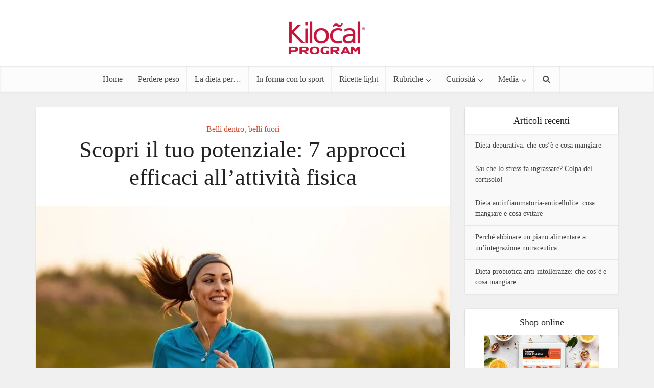

--- FILE ---
content_type: text/html; charset=UTF-8
request_url: https://news.kilocalprogram.it/scopri-il-tuo-potenziale-7-approcci-efficaci-allattivita-fisica/
body_size: 31393
content:
<!DOCTYPE html><html dir="ltr" lang="it-IT" prefix="og: https://ogp.me/ns#" class="no-js no-svg"><head><style id="litespeed-ccss">ul{box-sizing:border-box}:root{--wp--preset--font-size--normal:16px;--wp--preset--font-size--huge:42px}body{--wp--preset--color--black:#000;--wp--preset--color--cyan-bluish-gray:#abb8c3;--wp--preset--color--white:#fff;--wp--preset--color--pale-pink:#f78da7;--wp--preset--color--vivid-red:#cf2e2e;--wp--preset--color--luminous-vivid-orange:#ff6900;--wp--preset--color--luminous-vivid-amber:#fcb900;--wp--preset--color--light-green-cyan:#7bdcb5;--wp--preset--color--vivid-green-cyan:#00d084;--wp--preset--color--pale-cyan-blue:#8ed1fc;--wp--preset--color--vivid-cyan-blue:#0693e3;--wp--preset--color--vivid-purple:#9b51e0;--wp--preset--color--vce-acc:#cf4d35;--wp--preset--color--vce-meta:#9b9b9b;--wp--preset--color--vce-txt:#444;--wp--preset--color--vce-bg:#fff;--wp--preset--color--vce-cat-0:;--wp--preset--gradient--vivid-cyan-blue-to-vivid-purple:linear-gradient(135deg,rgba(6,147,227,1) 0%,#9b51e0 100%);--wp--preset--gradient--light-green-cyan-to-vivid-green-cyan:linear-gradient(135deg,#7adcb4 0%,#00d082 100%);--wp--preset--gradient--luminous-vivid-amber-to-luminous-vivid-orange:linear-gradient(135deg,rgba(252,185,0,1) 0%,rgba(255,105,0,1) 100%);--wp--preset--gradient--luminous-vivid-orange-to-vivid-red:linear-gradient(135deg,rgba(255,105,0,1) 0%,#cf2e2e 100%);--wp--preset--gradient--very-light-gray-to-cyan-bluish-gray:linear-gradient(135deg,#eee 0%,#a9b8c3 100%);--wp--preset--gradient--cool-to-warm-spectrum:linear-gradient(135deg,#4aeadc 0%,#9778d1 20%,#cf2aba 40%,#ee2c82 60%,#fb6962 80%,#fef84c 100%);--wp--preset--gradient--blush-light-purple:linear-gradient(135deg,#ffceec 0%,#9896f0 100%);--wp--preset--gradient--blush-bordeaux:linear-gradient(135deg,#fecda5 0%,#fe2d2d 50%,#6b003e 100%);--wp--preset--gradient--luminous-dusk:linear-gradient(135deg,#ffcb70 0%,#c751c0 50%,#4158d0 100%);--wp--preset--gradient--pale-ocean:linear-gradient(135deg,#fff5cb 0%,#b6e3d4 50%,#33a7b5 100%);--wp--preset--gradient--electric-grass:linear-gradient(135deg,#caf880 0%,#71ce7e 100%);--wp--preset--gradient--midnight:linear-gradient(135deg,#020381 0%,#2874fc 100%);--wp--preset--font-size--small:13px;--wp--preset--font-size--medium:20px;--wp--preset--font-size--large:21px;--wp--preset--font-size--x-large:42px;--wp--preset--font-size--normal:16px;--wp--preset--font-size--huge:28px;--wp--preset--spacing--20:.44rem;--wp--preset--spacing--30:.67rem;--wp--preset--spacing--40:1rem;--wp--preset--spacing--50:1.5rem;--wp--preset--spacing--60:2.25rem;--wp--preset--spacing--70:3.38rem;--wp--preset--spacing--80:5.06rem;--wp--preset--shadow--natural:6px 6px 9px rgba(0,0,0,.2);--wp--preset--shadow--deep:12px 12px 50px rgba(0,0,0,.4);--wp--preset--shadow--sharp:6px 6px 0px rgba(0,0,0,.2);--wp--preset--shadow--outlined:6px 6px 0px -3px rgba(255,255,255,1),6px 6px rgba(0,0,0,1);--wp--preset--shadow--crisp:6px 6px 0px rgba(0,0,0,1)}body{--extendify--spacing--large:var(--wp--custom--spacing--large,clamp(2em,8vw,8em))!important;--wp--preset--font-size--ext-small:1rem!important;--wp--preset--font-size--ext-medium:1.125rem!important;--wp--preset--font-size--ext-large:clamp(1.65rem,3.5vw,2.15rem)!important;--wp--preset--font-size--ext-x-large:clamp(3rem,6vw,4.75rem)!important;--wp--preset--font-size--ext-xx-large:clamp(3.25rem,7.5vw,5.75rem)!important;--wp--preset--color--black:#000!important;--wp--preset--color--white:#fff!important}#cookie-law-info-bar{font-size:15px;margin:0 auto;padding:12px 10px;position:absolute;text-align:center;box-sizing:border-box;width:100%;z-index:9999;display:none;left:0;font-weight:300;box-shadow:0 -1px 10px 0 rgba(172,171,171,.3)}#cookie-law-info-bar span{vertical-align:middle}.cli-plugin-button,.cli-plugin-button:visited{display:inline-block;padding:9px 12px;color:#fff;text-decoration:none;position:relative;margin-left:5px;text-decoration:none}.cli-plugin-button,.cli-plugin-button:visited,.medium.cli-plugin-button,.medium.cli-plugin-button:visited{font-size:13px;font-weight:400;line-height:1}.cli-plugin-button{margin-top:5px}.cli-bar-popup{-moz-background-clip:padding;-webkit-background-clip:padding;background-clip:padding-box;-webkit-border-radius:30px;-moz-border-radius:30px;border-radius:30px;padding:20px}.cli-container-fluid{padding-right:15px;padding-left:15px;margin-right:auto;margin-left:auto}.cli-row{display:-ms-flexbox;display:flex;-ms-flex-wrap:wrap;flex-wrap:wrap;margin-right:-15px;margin-left:-15px}.cli-align-items-stretch{-ms-flex-align:stretch!important;align-items:stretch!important}.cli-px-0{padding-left:0;padding-right:0}.cli-btn{font-size:14px;display:inline-block;font-weight:400;text-align:center;white-space:nowrap;vertical-align:middle;border:1px solid transparent;padding:.5rem 1.25rem;line-height:1;border-radius:.25rem}.cli-modal-backdrop{position:fixed;top:0;right:0;bottom:0;left:0;z-index:1040;background-color:#000;display:none}.cli-modal-backdrop.cli-fade{opacity:0}.cli-modal a{text-decoration:none}.cli-modal .cli-modal-dialog{position:relative;width:auto;margin:.5rem;font-family:-apple-system,BlinkMacSystemFont,"Segoe UI",Roboto,"Helvetica Neue",Arial,sans-serif,"Apple Color Emoji","Segoe UI Emoji","Segoe UI Symbol";font-size:1rem;font-weight:400;line-height:1.5;color:#212529;text-align:left;display:-ms-flexbox;display:flex;-ms-flex-align:center;align-items:center;min-height:calc(100% - (.5rem*2))}@media (min-width:576px){.cli-modal .cli-modal-dialog{max-width:500px;margin:1.75rem auto;min-height:calc(100% - (1.75rem*2))}}@media (min-width:992px){.cli-modal .cli-modal-dialog{max-width:900px}}.cli-modal-content{position:relative;display:-ms-flexbox;display:flex;-ms-flex-direction:column;flex-direction:column;width:100%;background-color:#fff;background-clip:padding-box;border-radius:.3rem;outline:0}.cli-modal .cli-modal-close{position:absolute;right:10px;top:10px;z-index:1;padding:0;background-color:transparent!important;border:0;-webkit-appearance:none;font-size:1.5rem;font-weight:700;line-height:1;color:#000;text-shadow:0 1px 0 #fff}.cli-switch{display:inline-block;position:relative;min-height:1px;padding-left:70px;font-size:14px}.cli-switch input[type=checkbox]{display:none}.cli-switch .cli-slider{background-color:#e3e1e8;height:24px;width:50px;bottom:0;left:0;position:absolute;right:0;top:0}.cli-switch .cli-slider:before{background-color:#fff;bottom:2px;content:"";height:20px;left:2px;position:absolute;width:20px}.cli-switch .cli-slider{border-radius:34px}.cli-switch .cli-slider:before{border-radius:50%}.cli-tab-content{background:#fff}.cli-tab-content{width:100%;padding:30px}@media (max-width:767px){.cli-tab-content{padding:30px 10px}}.cli-container-fluid{padding-right:15px;padding-left:15px;margin-right:auto;margin-left:auto}.cli-row{display:-ms-flexbox;display:flex;-ms-flex-wrap:wrap;flex-wrap:wrap;margin-right:-15px;margin-left:-15px}.cli-align-items-stretch{-ms-flex-align:stretch!important;align-items:stretch!important}.cli-px-0{padding-left:0;padding-right:0}.cli-btn{font-size:14px;display:inline-block;font-weight:400;text-align:center;white-space:nowrap;vertical-align:middle;border:1px solid transparent;padding:.5rem 1.25rem;line-height:1;border-radius:.25rem}.cli-modal-backdrop{position:fixed;top:0;right:0;bottom:0;left:0;z-index:1040;background-color:#000;-webkit-transform:scale(0);transform:scale(0)}.cli-modal-backdrop.cli-fade{opacity:0}.cli-modal{position:fixed;top:0;right:0;bottom:0;left:0;z-index:99999;transform:scale(0);overflow:hidden;outline:0;display:none}.cli-modal a{text-decoration:none}.cli-modal .cli-modal-dialog{position:relative;width:auto;margin:.5rem;font-family:inherit;font-size:1rem;font-weight:400;line-height:1.5;color:#212529;text-align:left;display:-ms-flexbox;display:flex;-ms-flex-align:center;align-items:center;min-height:calc(100% - (.5rem*2))}@media (min-width:576px){.cli-modal .cli-modal-dialog{max-width:500px;margin:1.75rem auto;min-height:calc(100% - (1.75rem*2))}}.cli-modal-content{position:relative;display:-ms-flexbox;display:flex;-ms-flex-direction:column;flex-direction:column;width:100%;background-color:#fff;background-clip:padding-box;border-radius:.2rem;box-sizing:border-box;outline:0}.cli-switch{display:inline-block;position:relative;min-height:1px;padding-left:38px;font-size:14px}.cli-switch input[type=checkbox]{display:none}.cli-switch .cli-slider{background-color:#e3e1e8;height:20px;width:38px;bottom:0;left:0;position:absolute;right:0;top:0}.cli-switch .cli-slider:before{background-color:#fff;bottom:2px;content:"";height:15px;left:3px;position:absolute;width:15px}.cli-switch .cli-slider{border-radius:34px;font-size:0}.cli-switch .cli-slider:before{border-radius:50%}.cli-tab-content{background:#fff}.cli-tab-content{width:100%;padding:5px 30px 5px 5px;box-sizing:border-box}@media (max-width:767px){.cli-tab-content{padding:30px 10px}}.cli-tab-footer .cli-btn{background-color:#00acad;padding:10px 15px;text-decoration:none}.cli-tab-footer .wt-cli-privacy-accept-btn{background-color:#61a229;color:#fff;border-radius:0}.cli-tab-footer{width:100%;text-align:right;padding:20px 0}.cli-col-12{width:100%}.cli-tab-header{display:flex;justify-content:space-between}.cli-tab-header a:before{width:10px;height:2px;left:0;top:calc(50% - 1px)}.cli-tab-header a:after{width:2px;height:10px;left:4px;top:calc(50% - 5px);-webkit-transform:none;transform:none}.cli-tab-header a:before{width:7px;height:7px;border-right:1px solid #4a6e78;border-bottom:1px solid #4a6e78;content:" ";transform:rotate(-45deg);margin-right:10px}.cli-tab-header a.cli-nav-link{position:relative;display:flex;align-items:center;font-size:14px;color:#000;text-transform:capitalize}.cli-tab-header{border-radius:5px;padding:12px 15px;background-color:#f2f2f2}.cli-modal .cli-modal-close{position:absolute;right:0;top:0;z-index:1;-webkit-appearance:none;width:40px;height:40px;padding:0;border-radius:50%;padding:10px;background:0 0;border:none;min-width:40px}.cli-tab-container h4{font-family:inherit;font-size:16px;margin-bottom:15px;margin:10px 0}#cliSettingsPopup .cli-tab-section-container{padding-top:12px}.cli-privacy-content-text{font-size:14px;line-height:1.4;margin-top:0;padding:0;color:#000}.cli-tab-content{display:none}.cli-tab-section .cli-tab-content{padding:10px 20px 5px}.cli-tab-section{margin-top:5px}@media (min-width:992px){.cli-modal .cli-modal-dialog{max-width:645px}}.cli-switch .cli-slider:after{content:attr(data-cli-disable);position:absolute;right:50px;color:#000;font-size:12px;text-align:right;min-width:80px}.cli-privacy-overview:not(.cli-collapsed) .cli-privacy-content{max-height:60px;overflow:hidden}a.cli-privacy-readmore{font-size:12px;margin-top:12px;display:inline-block;padding-bottom:0;color:#000;text-decoration:underline}.cli-modal-footer{position:relative}a.cli-privacy-readmore:before{content:attr(data-readmore-text)}.cli-modal-close svg{fill:#000}span.cli-necessary-caption{color:#000;font-size:12px}.cli-tab-container .cli-row{max-height:500px;overflow-y:auto}.cli-tab-section .cookielawinfo-row-cat-table td,.cli-tab-section .cookielawinfo-row-cat-table th{font-size:12px}.wt-cli-sr-only{display:none;font-size:16px}.cli-bar-container{float:none;margin:0 auto;display:-webkit-box;display:-moz-box;display:-ms-flexbox;display:-webkit-flex;display:flex;justify-content:space-between;-webkit-box-align:center;-moz-box-align:center;-ms-flex-align:center;-webkit-align-items:center;align-items:center}.cli-bar-btn_container{margin-left:20px;display:-webkit-box;display:-moz-box;display:-ms-flexbox;display:-webkit-flex;display:flex;-webkit-box-align:center;-moz-box-align:center;-ms-flex-align:center;-webkit-align-items:center;align-items:center;flex-wrap:nowrap}.cli-bar-btn_container a{white-space:nowrap}.cli-style-v2{font-size:11pt;line-height:18px;font-weight:400}.cli-style-v2 .cli-bar-message{width:70%;text-align:left}.cli-style-v2 .cli-bar-btn_container .cli_action_button,.cli-style-v2 .cli-bar-btn_container .cli_settings_button{margin-left:5px}.cli-style-v2 .cli-bar-btn_container .cli-plugin-button{margin-top:5px;margin-bottom:5px}.wt-cli-necessary-checkbox{display:none!important}@media (max-width:985px){.cli-style-v2 .cli-bar-message{width:100%}.cli-style-v2.cli-bar-container{justify-content:left;flex-wrap:wrap}.cli-style-v2 .cli-bar-btn_container{margin-left:0;margin-top:10px}}.wt-cli-ckyes-brand-logo{display:flex;align-items:center;font-size:9px;color:#111;font-weight:400}.wt-cli-ckyes-brand-logo img{width:65px;margin-left:2px}.wt-cli-privacy-overview-actions{padding-bottom:0}@media only screen and (max-width:479px) and (min-width:320px){.cli-style-v2 .cli-bar-btn_container{flex-wrap:wrap}}.wt-cli-cookie-description{font-size:14px;line-height:1.4;margin-top:0;padding:0;color:#000}input:-webkit-autofill,select:-webkit-autofill{-webkit-text-fill-color:#777!important}@-moz-keyframes spin{100%{-moz-transform:rotate(360deg)}}@-webkit-keyframes spin{100%{-webkit-transform:rotate(360deg)}}@keyframes spin{100%{-webkit-transform:rotate(360deg);transform:rotate(360deg)}}div#dcwp__open-container{display:none;align-items:stretch;z-index:100000;position:fixed;bottom:0;left:0;width:600px;height:250px;margin:0;line-height:26px;letter-spacing:.3px!important;font-family:-apple-system,BlinkMacSystemFont,"Segoe UI",Roboto,"Helvetica Neue",Arial,sans-serif,"Apple Color Emoji","Segoe UI Emoji","Segoe UI Symbol","Noto Color Emoji";transform:rotate(0deg)!important;transform-origin:100% 100%;-webkit-transform-origin:100% 100%;-moz-transform-origin:100% 100%;-o-transform-origin:100% 100%;-ms-transform-origin:100% 100%;-webkit-transform:rotate(-90deg);-moz-transform:rotate(-90deg);-ms-transform:rotate(-90deg);-o-transform:rotate(-90deg);transform:rotate(-90deg)}div#dcwp__open-container i.dcwp__container-close{position:absolute;top:10px;left:35px;color:#283138}div#dcwp__open-container div.dcwp__text-side{display:flex;flex-direction:column;justify-content:center;background-color:#edede4;padding:5px;width:290px;min-width:290px;max-width:290px}div#dcwp__open-container div.dcwp__text-side div.dcwp__main-title img{max-width:100%;height:45px}div#dcwp__open-container div.dcwp__text-side div.dcwp__main-title div.dcwp__subtitle{font-weight:700;font-size:20px;color:#471c55;line-height:1;margin:25px 0 0 20px}div#dcwp__open-container div.dcwp__text-side div.dcwp__open-button-container{margin:25px 0 0 30px}div#dcwp__open-container div.dcwp__text-side div.dcwp__open-button-container button{display:flex;align-items:center;justify-content:space-between;padding:15px 20px;border:none;border-radius:40px;background-color:#283138;color:#edede4;font-weight:700;line-height:1;letter-spacing:inherit}div#dcwp__open-container img.dcwp__sx-side,div#dcwp__open-container img.dcwp__dx-side{height:100%}div#dcwp__main-container{display:none;z-index:100000;position:fixed;bottom:0;left:0;width:600px;max-height:90%;margin:0;background-color:#283138;color:#edede4;overflow-y:auto;line-height:26px;letter-spacing:.3px!important;font-family:-apple-system,BlinkMacSystemFont,"Segoe UI",Roboto,"Helvetica Neue",Arial,sans-serif,"Apple Color Emoji","Segoe UI Emoji","Segoe UI Symbol","Noto Color Emoji";border:solid 1px #d73648;border-left:none;border-bottom:none;border-radius:0 10px 0 0;transform:rotate(0deg)!important;transform-origin:100% 100%;-webkit-transform-origin:100% 100%;-moz-transform-origin:100% 100%;-o-transform-origin:100% 100%;-ms-transform-origin:100% 100%;-webkit-transform:rotate(-90deg);-moz-transform:rotate(-90deg);-ms-transform:rotate(-90deg);-o-transform:rotate(-90deg);transform:rotate(-90deg)}div#dcwp__main-container div.dcwp__main-container-header{display:flex;justify-content:flex-end;padding:10px}div#dcwp__main-container div.dcwp__main-container-header button{background-color:#283138;color:#edede4;border:none;padding:0;line-height:1;letter-spacing:inherit;font-size:12px;min-width:auto}div#dcwp__form{overflow:hidden;position:relative;height:auto}div#dcwp__form form{padding:0 30px 15px;margin:0}div#dcwp__form form:not(#dcwp__form-step-1),div#dcwp__form div#dcwp__loader-container,div#dcwp__form form div.dcwp__input-container.has-parent{display:none}div#dcwp__form form#dcwp__form-step-1 div.dcwp__form-step-1-text span{font-size:20px;font-weight:700;line-height:1}div#dcwp__form form#dcwp__form-step-1 div.dcwp__form-step-1-text li{line-height:1.5}div#dcwp__form div#dcwp__loader-container{padding:20px 50px 20px 0}div#dcwp__form div#dcwp__loader-container div.dcwp__loader-inner-container{display:flex;justify-content:flex-end;align-items:center}div#dcwp__form div#dcwp__loader-container div.dcwp__loader-inner-container span{margin-left:10px}div#dcwp__form div#dcwp__loader-container div.dcwp__loader-inner-container div.dcwp__loader{width:40px;height:40px;border:solid 5px #D7364855;border-top-color:#d73648;border-radius:50%;-webkit-animation:spin .8s linear infinite;-moz-animation:spin .8s linear infinite;animation:spin .8s linear infinite}div#dcwp__form form div.dcwp_checkboxes-error{min-height:26px;max-height:26px;height:26px;margin-top:10px}div#dcwp__form form div.dcwp__label-container{display:flex;align-items:flex-end;justify-content:space-between;padding:0 10px}div#dcwp__form form div.dcwp__label-container label:not(.error){margin-bottom:0;font-weight:500}div#dcwp__form form label:not(.error).label-required:after{content:"*";color:#d73648;margin-left:1px}div#dcwp__form form input,div#dcwp__form form select{height:38px;line-height:1.5!important;padding:5px 10px;margin-bottom:5px!important;border-radius:8px;border:solid 2px #ededed;background-color:#fff;float:none}div#dcwp__form form div.dcwp__check-container{margin-top:10px;display:flex;align-items:center;justify-content:flex-start}div#dcwp__form form div.dcwp__check-container input[type=checkbox]{margin:0;margin-right:.5em;width:auto}div#dcwp__form form div.dcwp__check-container div.dcwp__show-privacy-container{width:calc(100% - 13px)}div#dcwp__form form div.dcwp__check-container div.dcwp__show-privacy-container label{margin-bottom:0;line-height:1.2}div#dcwp__form form div.dcwp__check-container div.dcwp__show-privacy-container a{color:#edede4}div#dcwp__form form div.dcwp__prev-next-buttons-container,div#dcwp__form div#dcwp__error-container div.dcwp__prev-next-buttons-container{display:flex;align-items:center;margin-top:20px;margin-bottom:5px;padding:0 0 0 20%}div#dcwp__form div#dcwp__error-container div.dcwp__prev-next-buttons-container{justify-content:flex-start}div#dcwp__form form div.dcwp__prev-next-buttons-container button,div#dcwp__form div#dcwp__error-container div.dcwp__prev-next-buttons-container button{margin-right:5px;line-height:1}div#dcwp__form form div.dcwp__prev-next-buttons-container button:last-child,div#dcwp__form div#dcwp__error-container div.dcwp__prev-next-buttons-container button:last-child{margin-right:0}div#dcwp__form form div.dcwp__prev-next-buttons-container button.dcwp__button-next,div#dcwp__form form div.dcwp__prev-next-buttons-container button.dcwp__button-send,div#dcwp__form div#dcwp__error-container div.dcwp__prev-next-buttons-container button.dcwp__button-prev{padding:10px 15px;font-size:12px;font-weight:700;color:#fff;background-color:#d73648;border-radius:20px;border:none;letter-spacing:inherit}div#dcwp__form form div.dcwp__prev-next-buttons-container button.dcwp__button-prev{background-color:transparent;color:#edede4;border:none;font-size:14px;padding:0 5px;min-width:auto;text-transform:inherit;letter-spacing:inherit}div#dcwp__form #dcwp__form-step-3 div.dcwp__referent-info{font-size:18px;font-weight:700;margin-bottom:15px}div#dcwp__error-container{display:none;padding:0 30px 15px;margin:0}div#dcwp__error-container div.dcwp__error-title{font-size:14px;font-weight:700}div#dcwp__error-container div.dcwp__error-text{font-size:16px}div#dcwp__error-container div.dcwp__prev-next-buttons-container{padding:0!important}@media only screen and (max-width:576px){div#dcwp__open-container{width:100%;height:200px;justify-content:space-between;background-color:#edede4}div#dcwp__open-container i.dcwp__container-close{left:auto;right:10px}div#dcwp__open-container div.dcwp__text-side div.dcwp__main-title div.dcwp__subtitle{margin-top:5px}div#dcwp__open-container div.dcwp__text-side div.dcwp__open-button-container button{padding:10px 15px 10px 25px;font-size:20px}div#dcwp__open-container img.dcwp__dx-side{display:none}div#dcwp__main-container{width:100%;max-height:90%;border-width:0;border-top-width:1px;border-radius:0;overflow-y:auto}div#dcwp__form div#dcwp__loader-container{padding:20px 0}div#dcwp__form div#dcwp__loader-container div.dcwp__loader-inner-container{justify-content:center}div#dcwp__form form div.dcwp__prev-next-buttons-container{justify-content:center;padding-left:0}}@media only screen and (max-width:350px){div#dcwp__open-container img.dcwp__sx-side{display:none}div#dcwp__open-container div.dcwp__text-side{width:100%;min-width:100%;max-width:100%;align-items:center}div#dcwp__open-container div.dcwp__text-side div.dcwp__open-button-container{display:flex;justify-content:center;margin-left:0}div#dcwp__form form div.dcwp__label-container{padding:0 5px}}.fa,.fas{-moz-osx-font-smoothing:grayscale;-webkit-font-smoothing:antialiased;display:inline-block;font-style:normal;font-variant:normal;text-rendering:auto;line-height:1}.fa-angle-up:before{content:"\f106"}.fa-bars:before{content:"\f0c9"}.fa-search:before{content:"\f002"}.fa-times:before{content:"\f00d"}.fa,.fas{font-family:'Font Awesome 5 Free';font-weight:900}.fa,body{text-rendering:auto}h1,h4,p{-ms-word-wrap:break-word}body{-webkit-font-smoothing:antialiased}body,table{background:#fff}a,body,div,form,h1,h4,html,label,li,p,span,table,tbody,td,th,thead,tr,ul{border:0;font-size:100%;margin:0;outline:0;padding:0;vertical-align:baseline}html{font-size:62.5%;overflow-y:scroll;overflow-x:hidden;-webkit-text-size-adjust:100%;-ms-text-size-adjust:100%;-ms-touch-action:manipulation;touch-action:manipulation}*,:after,:before{-webkit-box-sizing:border-box;-moz-box-sizing:border-box;box-sizing:border-box}body{font-style:inherit;font-weight:inherit;font-family:inherit}article,aside,header,main,nav{display:block}td,th{font-weight:400;text-align:left}th{font-weight:700}td{padding:10px 15px;border-bottom:1px solid rgba(0,0,0,.07);border-right:1px solid rgba(0,0,0,.07)}.sidebar{padding-top:15px;float:left}a{text-decoration:none}a img{border:0}.container{margin:0 auto;max-width:1140px}img{max-width:100%}.container:after{content:"";display:table;clear:both}.sidebar{width:300px;position:relative;min-height:1px}.vce-main-content{float:left;width:840px;padding:15px 30px 0 0}h1,h4{margin-bottom:10px}body,button,input,select{line-height:1.63}h1,h4{font-style:normal;word-wrap:break-word}i{font-style:italic}h1{line-height:1.22}h4{line-height:1.4}p{margin-bottom:30px;word-wrap:break-word}img{border:0}ul{margin:0 0 30px 30px}ul{list-style:disc}li>ul{margin-bottom:0;margin-left:1.5em}img{height:auto;vertical-align:middle;-ms-interpolation-mode:bicubic}table{border-collapse:separate;border-spacing:0;margin:0 0 1.5em;width:100%;border-top:1px solid#e6e6e6;border-left:1px solid rgba(0,0,0,.07)}button,input,select{font-size:100%;margin:0;vertical-align:baseline}button{border-radius:4px;font-size:14px;line-height:22px;color:#fff;text-align:center;display:inline-block;width:auto;padding:5px 10px;text-decoration:none;border:none;min-width:90px;background-position:center center;-webkit-appearance:none}input[type=checkbox]{padding:0}button::-moz-focus-inner,input::-moz-focus-inner{border:0;padding:0}input[type=text],input[type=email],input[type=password]{color:#666;border:1px solid #ccc;border-radius:4px}input[type=text],input[type=email],input[type=password]{padding:3px}.main-navigation ul{margin:0;padding:0;list-style:none}.main-navigation a,.widget li a{text-decoration:none}.main-navigation{clear:both;display:block;float:left;width:100%}.main-navigation ul{text-align:center}.main-navigation li{display:inline-block;vertical-align:top;position:relative}.main-navigation .nav-menu{font-size:0}.main-navigation li{font-size:16px}.main-navigation a{display:block;line-height:1.25;padding:15px}.nav-menu>li>a{box-shadow:-1px 0 0 0 rgba(0,0,0,.05)}.nav-menu>li:last-child a{box-shadow:-1px 0 0 0 rgba(0,0,0,.05),1px 0 0 0 rgba(0,0,0,.05)}.main-navigation ul ul{position:absolute;top:100%;opacity:0;visibility:hidden;display:block;z-index:99999}.main-navigation .sub-menu,.search-header-form-ul{box-shadow:0 3px 6px rgba(0,0,0,.2)}.main-navigation ul ul a{width:250px;text-align:left;font-size:14px}.main-navigation ul ul li{border-bottom:1px solid rgba(0,0,0,.05)}.main-navigation ul ul li:last-child{border-bottom:none}.nav-menu>.menu-item-has-children>a:after{content:"\f107";font-family:FontAwesome;float:right;margin:2px 0 0 5px}.main-navigation ul li.search-header-wrap>ul{display:block;opacity:0;-webkit-transform:scale(0);-moz-transform:scale(0);-ms-transform:scale(0);-o-transform:scale(0);transform:scale(0)}.header-sticky{-webkit-transform:translateY(-200%);-webkit-backface-visibility:hidden}.search-header-wrap ul{padding:10px;width:295px;right:0;border-radius:2px}.search-header-wrap{width:50px}.search-header-form-ul li{float:left;width:100%}.header-sticky{position:fixed;top:0;left:0;width:100%;z-index:2000;height:50px;-moz-transform:translateY(-200%);transform:translateY(-200%);will-change:transform}.header-sticky .site-title{float:left;padding:4px 0 0}.header-sticky .main-navigation{clear:none;float:right;width:auto}.header-sticky .nav-menu{position:static}.header-sticky .container{position:relative}.header-sticky .site-title img{max-height:28px}.widget ul{width:100%}.site-content:after,.site-content:before{content:'';display:table}.site-content:after{clear:both}.sidebar .widget{line-height:1.57;margin:0 0 30px}.sidebar .widget-title{line-height:1.56;padding:12px;text-align:center;margin-bottom:0}.widget li,.widget ul{margin:0;list-style:none}.widget>ul{padding:20px}.widget li{border-bottom:1px solid rgba(0,0,0,.07);padding:12px 20px}.widget li:last-child{border-bottom:none}.widget li a{-ms-word-wrap:break-word;word-wrap:break-word}.widget ul{padding:0}.widget ul{display:inline-block}.nav-menu{position:relative}.vce-search-submit{vertical-align:top;display:inline-block}.vce-search-submit{color:#fff}.vce-search-form{padding:20px}.vce-search-form .vce-search-input{width:200px;display:inline-block;vertical-align:top}.vce-search-submit{width:50px;min-width:50px;height:40px;margin-left:3px;font-size:18px;margin-top:1px}.site-branding{text-align:center}.header-bottom-wrapper{box-shadow:inset 0 1px 3px rgba(0,0,0,.1);background:#fcfcfc}.main-header .site-title,.main-header .site-title a{font-size:80px;line-height:80px;text-decoration:none;margin-bottom:0;display:inline-block}.header-sticky .site-title a{font-size:36px;line-height:40px;text-decoration:none}.header-sticky .site-title a.has-logo{line-height:33px}.site-description{font-size:16px;line-height:24px;margin:5px 0 0;display:block}.header-main-area{position:relative}.main-box{padding:0;margin-bottom:30px;float:left;width:100%;-moz-box-shadow:0 3px 6px 0 rgba(0,0,0,.07);box-shadow:0 3px 6px 0 rgba(0,0,0,.07)}.site-content{padding:15px 0 0}.header-sticky,.main-box,.main-header,.sidebar .widget,.sidebar .widget-title{-moz-box-shadow:0 1px 3px 0 rgba(0,0,0,.1);box-shadow:0 1px 3px 0 rgba(0,0,0,.1)}.search-header-form-ul .vce-search-submit{display:none}.search-header-form-ul .vce-search-form{padding:0}.search-header-form-ul .vce-search-form .vce-search-input{width:100%;border:none;height:36px;font-size:14px}.meta-category a{font-size:16px;text-decoration:none}.vce-single .entry-header{margin:30px 0;text-align:center}h1.entry-title{line-height:1.22;margin:0 auto 15px;padding:0;width:700px}.meta-image{position:relative;overflow:hidden;z-index:10;max-width:100%}.vce-single .meta-image img{width:100%}input[type=text],input[type=email],input[type=password],select{line-height:normal;width:100%;background:rgba(255,255,255,.2);border:1px solid rgba(0,0,0,.1);height:42px;padding:0 20px 0 10px}button::-moz-focus-inner{padding:0;border:0}.meta-image img{will-change:transform}#back-top{position:fixed;right:20px;bottom:0;z-index:1041;width:40px;height:40px;background:0 0;text-indent:0;color:#e8e8e8;font-size:32px;line-height:26px;padding:4px 0 0;text-align:center;border-radius:5px 5px 0 0;display:none}#back-top i{opacity:.7}.vce-responsive-nav{display:none;font-size:32px;line-height:26px;float:left;position:relative;z-index:5000}@media screen and (min-width:0<head>){.nav-menu .menu-item-has-children a{padding-right:20px}.nav-menu .menu-item-has-children a:after{position:absolute;right:7px;top:10}}:root .main-navigation ul ul{opacity:1}@media only screen and (min-width:1024px) and (max-width:1200px){.container{max-width:1000px}.vce-main-content{width:700px}.main-navigation ul ul{display:none}.entry-title{display:block}.header-sticky .main-navigation a{padding:15px 10px}.main-navigation a{padding:15px 9px}.search-header-wrap a{padding:15px}h1.entry-title{width:540px}}@media only screen and (min-width:670px) and (max-width:1023px){.header-sticky .main-navigation a{padding:15px 10px}h1.entry-title{width:540px}.entry-title{display:block}}@media only screen and (max-width:1023px){.sidebar,.vce-main-content{width:100%}.container{max-width:90%}.vce-main-content{padding:15px 0!important}.main-navigation ul ul{display:none}.vce-res-nav{float:left;position:absolute;left:0}.header-1-wrapper{height:50px!important;padding-top:0!important;text-align:center}.site-branding{padding:4px 0 7px;display:inline-block}.site-branding img{max-width:120px;max-height:28px}.header-sticky .site-title{float:none;display:inline-block;padding:0}.header-sticky .vce-responsive-nav{position:absolute;left:0}.header-sticky{text-align:center}.sidebar{margin:0 auto 20px;float:none!important;display:block;clear:both;padding-top:0!important;max-width:300px}h1.entry-title{max-width:100%}.vce-responsive-nav{display:block;margin:10px 0 9px}.nav-menu,.site-description{display:none}.main-header .site-title,.main-header .site-title a{line-height:36px!important;font-size:40px!important}.main-header .header-1-wrapper .site-title{line-height:36px!important}li>ul{margin:0}}@media only screen and (min-width:200px) and (max-width:670px){html{margin-top:0!important;overflow-x:visible}button,html body,input,select{font-size:14px;line-height:22px}.container{max-width:95%}.vce-main-content{padding:0 0 10px!important}.meta-category a{font-size:14px}.main-box,.sidebar .widget{margin-bottom:10px}.vce-single .entry-header{margin:20px 0}body h1,body h4{margin-bottom:10px}body h1.entry-title{font-size:24px;line-height:30px;padding:0 20px}body p{margin-bottom:20px}body h1{font-size:24px;line-height:34px}body h4{font-size:18px;line-height:28px}.sidebar .widget-title{line-height:22px}}.fa{display:inline-block}.fa{font:normal normal normal 14px/1 FontAwesome;font-size:inherit;-webkit-font-smoothing:antialiased;-moz-osx-font-smoothing:grayscale}.fa-search:before{content:"\f002"}.fa-times:before{content:"\f00d"}.fa-bars:before{content:"\f0c9"}.fa-angle-up:before{content:"\f106"}body,button,input,select{font-size:1.6rem}.main-navigation a{font-size:1.6rem}.sidebar .widget-title{font-size:1.8rem}.sidebar .widget{font-size:1.4rem}h1{font-size:4.5rem}h4{font-size:2.5rem}h1.entry-title{font-size:4.5rem}body{background-color:#f0f0f0}body,.site-description,.meta-category a{font-family:'Open Sans';font-weight:400}h1,h4,.site-title,.site-title a{font-family:'Roboto Slab';font-weight:400}.main-navigation a{font-family:'Roboto Slab';font-weight:400}body,button,input,select{color:#444}h1,h4{color:#232323}a{color:#cf4d35}button{background-color:#cf4d35}.main-box{background:#f9f9f9}.main-box-single{background:#fff}.sidebar .widget-title{background:#fff;color:#232323}.sidebar .widget{background:#f9f9f9}.sidebar .widget,.sidebar .widget li a{color:#444}.sidebar .widget a{color:#cf4d35}.header-1-wrapper{height:130px;padding-top:0}.site-title a{color:#232323}.site-description{color:#aaa}.main-header{background-color:#fff}.header-bottom-wrapper{background:#fcfcfc}.header-sticky{background:rgba(252,252,252,.95)}.main-navigation a{color:#4a4a4a}.vce-responsive-nav{color:#cf4d35}.main-navigation ul ul{background-color:#fff}.search-header-wrap ul{border-top:2px solid #cf4d35}#back-top{background:#323232}.cookielawinfo-column-1{width:25%}.cookielawinfo-column-3{width:15%}.cookielawinfo-column-4{width:50%}table.cookielawinfo-winter{font:85% "Lucida Grande","Lucida Sans Unicode","Trebuchet MS",sans-serif;padding:0;margin:10px 0 20px;border-collapse:collapse;color:#333;background:#f3f5f7}table.cookielawinfo-winter thead th{background:#3a4856;padding:15px 10px;color:#fff;text-align:left;font-weight:400}table.cookielawinfo-winter tbody{border-left:1px solid #eaecee;border-right:1px solid #eaecee}table.cookielawinfo-winter tbody{border-bottom:1px solid #eaecee}table.cookielawinfo-winter tbody td{padding:10px;background:url("/wp-content/plugins/cookie-law-info/legacy/images/td_back.gif") repeat-x;text-align:left}table.cookielawinfo-winter tbody tr{background:#f3f5f7}@media (max-width:800px){table.cookielawinfo-row-cat-table td,table.cookielawinfo-row-cat-table th{width:23%;font-size:12px;word-wrap:break-word}table.cookielawinfo-row-cat-table .cookielawinfo-column-4,table.cookielawinfo-row-cat-table .cookielawinfo-column-4{width:45%}}.cookielawinfo-row-cat-table{width:99%;margin-left:5px}</style><link rel="preload" data-asynced="1" data-optimized="2" as="style" onload="this.onload=null;this.rel='stylesheet'" href="https://news.kilocalprogram.it/wp-content/litespeed/ucss/0328c076b1984b005326c813873cc2d1.css?ver=84e63" /><script data-optimized="1" type="litespeed/javascript" data-src="https://news.kilocalprogram.it/wp-content/plugins/litespeed-cache/assets/js/css_async.min.js"></script><script data-no-optimize="1">var litespeed_docref=sessionStorage.getItem("litespeed_docref");litespeed_docref&&(Object.defineProperty(document,"referrer",{get:function(){return litespeed_docref}}),sessionStorage.removeItem("litespeed_docref"));</script> <meta http-equiv="Content-Type" content="text/html; charset=UTF-8" /><meta name="viewport" content="user-scalable=yes, width=device-width, initial-scale=1.0, maximum-scale=1, minimum-scale=1"><link rel="profile" href="https://gmpg.org/xfn/11" />
 <script type="text/plain" data-cli-class="cli-blocker-script"  data-cli-script-type="analytics" data-cli-block="true"  data-cli-element-position="head">!function(f,b,e,v,n,t,s)
{if(f.fbq)return;n=f.fbq=function(){n.callMethod?
n.callMethod.apply(n,arguments):n.queue.push(arguments)};
if(!f._fbq)f._fbq=n;n.push=n;n.loaded=!0;n.version='2.0';
n.queue=[];t=b.createElement(e);t.async=!0;
t.src=v;s=b.getElementsByTagName(e)[0];
s.parentNode.insertBefore(t,s)}(window, document,'script',
'https://connect.facebook.net/en_US/fbevents.js');
fbq('init', '364392388102060');
fbq('track', 'PageView');</script> <noscript><img height="1" width="1" style="display:none"
src="https://www.facebook.com/tr?id=364392388102060&ev=PageView&noscript=1"
/></noscript><title>Scopri il tuo potenziale: 7 approcci efficaci all’attività fisica | Kilocalprogram</title><style>img:is([sizes="auto" i], [sizes^="auto," i]) { contain-intrinsic-size: 3000px 1500px }</style><meta name="description" content="Riprendere l’allenamento, ti sembra un traguardo irraggiungibile? Trova l’approccio più idoneo ai tuoi obiettivi e raggiungili in modo sereno!" /><meta name="robots" content="max-image-preview:large" /><meta name="author" content="nkilocal"/><link rel="canonical" href="https://news.kilocalprogram.it/scopri-il-tuo-potenziale-7-approcci-efficaci-allattivita-fisica/" /><meta name="generator" content="All in One SEO (AIOSEO) 4.8.1.1" /><meta property="og:locale" content="it_IT" /><meta property="og:site_name" content="Kilocalprogram |" /><meta property="og:type" content="article" /><meta property="og:title" content="Scopri il tuo potenziale: 7 approcci efficaci all’attività fisica | Kilocalprogram" /><meta property="og:description" content="Riprendere l’allenamento, ti sembra un traguardo irraggiungibile? Trova l’approccio più idoneo ai tuoi obiettivi e raggiungili in modo sereno!" /><meta property="og:url" content="https://news.kilocalprogram.it/scopri-il-tuo-potenziale-7-approcci-efficaci-allattivita-fisica/" /><meta property="og:image" content="https://news.kilocalprogram.it/wp-content/uploads/2024/03/approcci-attivita-fisica.jpg" /><meta property="og:image:secure_url" content="https://news.kilocalprogram.it/wp-content/uploads/2024/03/approcci-attivita-fisica.jpg" /><meta property="og:image:width" content="1000" /><meta property="og:image:height" content="667" /><meta property="article:published_time" content="2024-03-29T12:25:48+00:00" /><meta property="article:modified_time" content="2024-03-29T12:25:48+00:00" /> <script type="application/ld+json" class="aioseo-schema">{"@context":"https:\/\/schema.org","@graph":[{"@type":"Article","@id":"https:\/\/news.kilocalprogram.it\/scopri-il-tuo-potenziale-7-approcci-efficaci-allattivita-fisica\/#article","name":"Scopri il tuo potenziale: 7 approcci efficaci all\u2019attivit\u00e0 fisica | Kilocalprogram","headline":"Scopri il tuo potenziale: 7 approcci efficaci all\u2019attivit\u00e0 fisica","author":{"@id":"https:\/\/news.kilocalprogram.it\/author\/nkilocal\/#author"},"publisher":{"@id":"https:\/\/news.kilocalprogram.it\/#organization"},"image":{"@type":"ImageObject","url":"https:\/\/news.kilocalprogram.it\/wp-content\/uploads\/2024\/03\/approcci-attivita-fisica.jpg","width":1000,"height":667},"datePublished":"2024-03-29T13:25:48+01:00","dateModified":"2024-03-29T13:25:48+01:00","inLanguage":"it-IT","mainEntityOfPage":{"@id":"https:\/\/news.kilocalprogram.it\/scopri-il-tuo-potenziale-7-approcci-efficaci-allattivita-fisica\/#webpage"},"isPartOf":{"@id":"https:\/\/news.kilocalprogram.it\/scopri-il-tuo-potenziale-7-approcci-efficaci-allattivita-fisica\/#webpage"},"articleSection":"Belli dentro, belli fuori"},{"@type":"BreadcrumbList","@id":"https:\/\/news.kilocalprogram.it\/scopri-il-tuo-potenziale-7-approcci-efficaci-allattivita-fisica\/#breadcrumblist","itemListElement":[{"@type":"ListItem","@id":"https:\/\/news.kilocalprogram.it\/#listItem","position":1,"name":"Home","item":"https:\/\/news.kilocalprogram.it\/","nextItem":{"@type":"ListItem","@id":"https:\/\/news.kilocalprogram.it\/scopri-il-tuo-potenziale-7-approcci-efficaci-allattivita-fisica\/#listItem","name":"Scopri il tuo potenziale: 7 approcci efficaci all\u2019attivit\u00e0 fisica"}},{"@type":"ListItem","@id":"https:\/\/news.kilocalprogram.it\/scopri-il-tuo-potenziale-7-approcci-efficaci-allattivita-fisica\/#listItem","position":2,"name":"Scopri il tuo potenziale: 7 approcci efficaci all\u2019attivit\u00e0 fisica","previousItem":{"@type":"ListItem","@id":"https:\/\/news.kilocalprogram.it\/#listItem","name":"Home"}}]},{"@type":"Organization","@id":"https:\/\/news.kilocalprogram.it\/#organization","name":"Kilocalprogram","url":"https:\/\/news.kilocalprogram.it\/"},{"@type":"Person","@id":"https:\/\/news.kilocalprogram.it\/author\/nkilocal\/#author","url":"https:\/\/news.kilocalprogram.it\/author\/nkilocal\/","name":"nkilocal","image":{"@type":"ImageObject","@id":"https:\/\/news.kilocalprogram.it\/scopri-il-tuo-potenziale-7-approcci-efficaci-allattivita-fisica\/#authorImage","url":"https:\/\/news.kilocalprogram.it\/wp-content\/litespeed\/avatar\/5d1b6915f73b608d2fcd89854851e451.jpg?ver=1767899181","width":96,"height":96,"caption":"nkilocal"}},{"@type":"WebPage","@id":"https:\/\/news.kilocalprogram.it\/scopri-il-tuo-potenziale-7-approcci-efficaci-allattivita-fisica\/#webpage","url":"https:\/\/news.kilocalprogram.it\/scopri-il-tuo-potenziale-7-approcci-efficaci-allattivita-fisica\/","name":"Scopri il tuo potenziale: 7 approcci efficaci all\u2019attivit\u00e0 fisica | Kilocalprogram","description":"Riprendere l\u2019allenamento, ti sembra un traguardo irraggiungibile? Trova l\u2019approccio pi\u00f9 idoneo ai tuoi obiettivi e raggiungili in modo sereno!","inLanguage":"it-IT","isPartOf":{"@id":"https:\/\/news.kilocalprogram.it\/#website"},"breadcrumb":{"@id":"https:\/\/news.kilocalprogram.it\/scopri-il-tuo-potenziale-7-approcci-efficaci-allattivita-fisica\/#breadcrumblist"},"author":{"@id":"https:\/\/news.kilocalprogram.it\/author\/nkilocal\/#author"},"creator":{"@id":"https:\/\/news.kilocalprogram.it\/author\/nkilocal\/#author"},"image":{"@type":"ImageObject","url":"https:\/\/news.kilocalprogram.it\/wp-content\/uploads\/2024\/03\/approcci-attivita-fisica.jpg","@id":"https:\/\/news.kilocalprogram.it\/scopri-il-tuo-potenziale-7-approcci-efficaci-allattivita-fisica\/#mainImage","width":1000,"height":667},"primaryImageOfPage":{"@id":"https:\/\/news.kilocalprogram.it\/scopri-il-tuo-potenziale-7-approcci-efficaci-allattivita-fisica\/#mainImage"},"datePublished":"2024-03-29T13:25:48+01:00","dateModified":"2024-03-29T13:25:48+01:00"},{"@type":"WebSite","@id":"https:\/\/news.kilocalprogram.it\/#website","url":"https:\/\/news.kilocalprogram.it\/","name":"Kilocalprogram","inLanguage":"it-IT","publisher":{"@id":"https:\/\/news.kilocalprogram.it\/#organization"}}]}</script> <link rel='dns-prefetch' href='//fonts.googleapis.com' /><style id='classic-theme-styles-inline-css' type='text/css'>/*! This file is auto-generated */
.wp-block-button__link{color:#fff;background-color:#32373c;border-radius:9999px;box-shadow:none;text-decoration:none;padding:calc(.667em + 2px) calc(1.333em + 2px);font-size:1.125em}.wp-block-file__button{background:#32373c;color:#fff;text-decoration:none}</style><style id='global-styles-inline-css' type='text/css'>:root{--wp--preset--aspect-ratio--square: 1;--wp--preset--aspect-ratio--4-3: 4/3;--wp--preset--aspect-ratio--3-4: 3/4;--wp--preset--aspect-ratio--3-2: 3/2;--wp--preset--aspect-ratio--2-3: 2/3;--wp--preset--aspect-ratio--16-9: 16/9;--wp--preset--aspect-ratio--9-16: 9/16;--wp--preset--color--black: #000000;--wp--preset--color--cyan-bluish-gray: #abb8c3;--wp--preset--color--white: #ffffff;--wp--preset--color--pale-pink: #f78da7;--wp--preset--color--vivid-red: #cf2e2e;--wp--preset--color--luminous-vivid-orange: #ff6900;--wp--preset--color--luminous-vivid-amber: #fcb900;--wp--preset--color--light-green-cyan: #7bdcb5;--wp--preset--color--vivid-green-cyan: #00d084;--wp--preset--color--pale-cyan-blue: #8ed1fc;--wp--preset--color--vivid-cyan-blue: #0693e3;--wp--preset--color--vivid-purple: #9b51e0;--wp--preset--color--vce-acc: #cf4d35;--wp--preset--color--vce-meta: #9b9b9b;--wp--preset--color--vce-txt: #444444;--wp--preset--color--vce-bg: #ffffff;--wp--preset--color--vce-cat-0: ;--wp--preset--gradient--vivid-cyan-blue-to-vivid-purple: linear-gradient(135deg,rgba(6,147,227,1) 0%,rgb(155,81,224) 100%);--wp--preset--gradient--light-green-cyan-to-vivid-green-cyan: linear-gradient(135deg,rgb(122,220,180) 0%,rgb(0,208,130) 100%);--wp--preset--gradient--luminous-vivid-amber-to-luminous-vivid-orange: linear-gradient(135deg,rgba(252,185,0,1) 0%,rgba(255,105,0,1) 100%);--wp--preset--gradient--luminous-vivid-orange-to-vivid-red: linear-gradient(135deg,rgba(255,105,0,1) 0%,rgb(207,46,46) 100%);--wp--preset--gradient--very-light-gray-to-cyan-bluish-gray: linear-gradient(135deg,rgb(238,238,238) 0%,rgb(169,184,195) 100%);--wp--preset--gradient--cool-to-warm-spectrum: linear-gradient(135deg,rgb(74,234,220) 0%,rgb(151,120,209) 20%,rgb(207,42,186) 40%,rgb(238,44,130) 60%,rgb(251,105,98) 80%,rgb(254,248,76) 100%);--wp--preset--gradient--blush-light-purple: linear-gradient(135deg,rgb(255,206,236) 0%,rgb(152,150,240) 100%);--wp--preset--gradient--blush-bordeaux: linear-gradient(135deg,rgb(254,205,165) 0%,rgb(254,45,45) 50%,rgb(107,0,62) 100%);--wp--preset--gradient--luminous-dusk: linear-gradient(135deg,rgb(255,203,112) 0%,rgb(199,81,192) 50%,rgb(65,88,208) 100%);--wp--preset--gradient--pale-ocean: linear-gradient(135deg,rgb(255,245,203) 0%,rgb(182,227,212) 50%,rgb(51,167,181) 100%);--wp--preset--gradient--electric-grass: linear-gradient(135deg,rgb(202,248,128) 0%,rgb(113,206,126) 100%);--wp--preset--gradient--midnight: linear-gradient(135deg,rgb(2,3,129) 0%,rgb(40,116,252) 100%);--wp--preset--font-size--small: 13px;--wp--preset--font-size--medium: 20px;--wp--preset--font-size--large: 21px;--wp--preset--font-size--x-large: 42px;--wp--preset--font-size--normal: 16px;--wp--preset--font-size--huge: 28px;--wp--preset--spacing--20: 0.44rem;--wp--preset--spacing--30: 0.67rem;--wp--preset--spacing--40: 1rem;--wp--preset--spacing--50: 1.5rem;--wp--preset--spacing--60: 2.25rem;--wp--preset--spacing--70: 3.38rem;--wp--preset--spacing--80: 5.06rem;--wp--preset--shadow--natural: 6px 6px 9px rgba(0, 0, 0, 0.2);--wp--preset--shadow--deep: 12px 12px 50px rgba(0, 0, 0, 0.4);--wp--preset--shadow--sharp: 6px 6px 0px rgba(0, 0, 0, 0.2);--wp--preset--shadow--outlined: 6px 6px 0px -3px rgba(255, 255, 255, 1), 6px 6px rgba(0, 0, 0, 1);--wp--preset--shadow--crisp: 6px 6px 0px rgba(0, 0, 0, 1);}:where(.is-layout-flex){gap: 0.5em;}:where(.is-layout-grid){gap: 0.5em;}body .is-layout-flex{display: flex;}.is-layout-flex{flex-wrap: wrap;align-items: center;}.is-layout-flex > :is(*, div){margin: 0;}body .is-layout-grid{display: grid;}.is-layout-grid > :is(*, div){margin: 0;}:where(.wp-block-columns.is-layout-flex){gap: 2em;}:where(.wp-block-columns.is-layout-grid){gap: 2em;}:where(.wp-block-post-template.is-layout-flex){gap: 1.25em;}:where(.wp-block-post-template.is-layout-grid){gap: 1.25em;}.has-black-color{color: var(--wp--preset--color--black) !important;}.has-cyan-bluish-gray-color{color: var(--wp--preset--color--cyan-bluish-gray) !important;}.has-white-color{color: var(--wp--preset--color--white) !important;}.has-pale-pink-color{color: var(--wp--preset--color--pale-pink) !important;}.has-vivid-red-color{color: var(--wp--preset--color--vivid-red) !important;}.has-luminous-vivid-orange-color{color: var(--wp--preset--color--luminous-vivid-orange) !important;}.has-luminous-vivid-amber-color{color: var(--wp--preset--color--luminous-vivid-amber) !important;}.has-light-green-cyan-color{color: var(--wp--preset--color--light-green-cyan) !important;}.has-vivid-green-cyan-color{color: var(--wp--preset--color--vivid-green-cyan) !important;}.has-pale-cyan-blue-color{color: var(--wp--preset--color--pale-cyan-blue) !important;}.has-vivid-cyan-blue-color{color: var(--wp--preset--color--vivid-cyan-blue) !important;}.has-vivid-purple-color{color: var(--wp--preset--color--vivid-purple) !important;}.has-black-background-color{background-color: var(--wp--preset--color--black) !important;}.has-cyan-bluish-gray-background-color{background-color: var(--wp--preset--color--cyan-bluish-gray) !important;}.has-white-background-color{background-color: var(--wp--preset--color--white) !important;}.has-pale-pink-background-color{background-color: var(--wp--preset--color--pale-pink) !important;}.has-vivid-red-background-color{background-color: var(--wp--preset--color--vivid-red) !important;}.has-luminous-vivid-orange-background-color{background-color: var(--wp--preset--color--luminous-vivid-orange) !important;}.has-luminous-vivid-amber-background-color{background-color: var(--wp--preset--color--luminous-vivid-amber) !important;}.has-light-green-cyan-background-color{background-color: var(--wp--preset--color--light-green-cyan) !important;}.has-vivid-green-cyan-background-color{background-color: var(--wp--preset--color--vivid-green-cyan) !important;}.has-pale-cyan-blue-background-color{background-color: var(--wp--preset--color--pale-cyan-blue) !important;}.has-vivid-cyan-blue-background-color{background-color: var(--wp--preset--color--vivid-cyan-blue) !important;}.has-vivid-purple-background-color{background-color: var(--wp--preset--color--vivid-purple) !important;}.has-black-border-color{border-color: var(--wp--preset--color--black) !important;}.has-cyan-bluish-gray-border-color{border-color: var(--wp--preset--color--cyan-bluish-gray) !important;}.has-white-border-color{border-color: var(--wp--preset--color--white) !important;}.has-pale-pink-border-color{border-color: var(--wp--preset--color--pale-pink) !important;}.has-vivid-red-border-color{border-color: var(--wp--preset--color--vivid-red) !important;}.has-luminous-vivid-orange-border-color{border-color: var(--wp--preset--color--luminous-vivid-orange) !important;}.has-luminous-vivid-amber-border-color{border-color: var(--wp--preset--color--luminous-vivid-amber) !important;}.has-light-green-cyan-border-color{border-color: var(--wp--preset--color--light-green-cyan) !important;}.has-vivid-green-cyan-border-color{border-color: var(--wp--preset--color--vivid-green-cyan) !important;}.has-pale-cyan-blue-border-color{border-color: var(--wp--preset--color--pale-cyan-blue) !important;}.has-vivid-cyan-blue-border-color{border-color: var(--wp--preset--color--vivid-cyan-blue) !important;}.has-vivid-purple-border-color{border-color: var(--wp--preset--color--vivid-purple) !important;}.has-vivid-cyan-blue-to-vivid-purple-gradient-background{background: var(--wp--preset--gradient--vivid-cyan-blue-to-vivid-purple) !important;}.has-light-green-cyan-to-vivid-green-cyan-gradient-background{background: var(--wp--preset--gradient--light-green-cyan-to-vivid-green-cyan) !important;}.has-luminous-vivid-amber-to-luminous-vivid-orange-gradient-background{background: var(--wp--preset--gradient--luminous-vivid-amber-to-luminous-vivid-orange) !important;}.has-luminous-vivid-orange-to-vivid-red-gradient-background{background: var(--wp--preset--gradient--luminous-vivid-orange-to-vivid-red) !important;}.has-very-light-gray-to-cyan-bluish-gray-gradient-background{background: var(--wp--preset--gradient--very-light-gray-to-cyan-bluish-gray) !important;}.has-cool-to-warm-spectrum-gradient-background{background: var(--wp--preset--gradient--cool-to-warm-spectrum) !important;}.has-blush-light-purple-gradient-background{background: var(--wp--preset--gradient--blush-light-purple) !important;}.has-blush-bordeaux-gradient-background{background: var(--wp--preset--gradient--blush-bordeaux) !important;}.has-luminous-dusk-gradient-background{background: var(--wp--preset--gradient--luminous-dusk) !important;}.has-pale-ocean-gradient-background{background: var(--wp--preset--gradient--pale-ocean) !important;}.has-electric-grass-gradient-background{background: var(--wp--preset--gradient--electric-grass) !important;}.has-midnight-gradient-background{background: var(--wp--preset--gradient--midnight) !important;}.has-small-font-size{font-size: var(--wp--preset--font-size--small) !important;}.has-medium-font-size{font-size: var(--wp--preset--font-size--medium) !important;}.has-large-font-size{font-size: var(--wp--preset--font-size--large) !important;}.has-x-large-font-size{font-size: var(--wp--preset--font-size--x-large) !important;}
:where(.wp-block-post-template.is-layout-flex){gap: 1.25em;}:where(.wp-block-post-template.is-layout-grid){gap: 1.25em;}
:where(.wp-block-columns.is-layout-flex){gap: 2em;}:where(.wp-block-columns.is-layout-grid){gap: 2em;}
:root :where(.wp-block-pullquote){font-size: 1.5em;line-height: 1.6;}</style><style id='vce-style-inline-css' type='text/css'>body, button, input, select, textarea {font-size: 1.6rem;}.vce-single .entry-headline p{font-size: 2.2rem;}.main-navigation a{font-size: 1.6rem;}.sidebar .widget-title{font-size: 1.8rem;}.sidebar .widget, .vce-lay-c .entry-content, .vce-lay-h .entry-content {font-size: 1.4rem;}.vce-featured-link-article{font-size: 5.2rem;}.vce-featured-grid-big.vce-featured-grid .vce-featured-link-article{font-size: 3.4rem;}.vce-featured-grid .vce-featured-link-article{font-size: 2.2rem;}h1 { font-size: 4.5rem; }h2 { font-size: 4.0rem; }h3 { font-size: 3.5rem; }h4 { font-size: 2.5rem; }h5 { font-size: 2.0rem; }h6 { font-size: 1.8rem; }.comment-reply-title, .main-box-title{font-size: 2.2rem;}h1.entry-title{font-size: 4.5rem;}.vce-lay-a .entry-title a{font-size: 3.4rem;}.vce-lay-b .entry-title{font-size: 2.4rem;}.vce-lay-c .entry-title, .vce-sid-none .vce-lay-c .entry-title{font-size: 2.2rem;}.vce-lay-d .entry-title{font-size: 1.5rem;}.vce-lay-e .entry-title{font-size: 1.4rem;}.vce-lay-f .entry-title{font-size: 1.4rem;}.vce-lay-g .entry-title a, .vce-lay-g .entry-title a:hover{font-size: 3.0rem;}.vce-lay-h .entry-title{font-size: 2.4rem;}.entry-meta div,.entry-meta div a,.vce-lay-g .meta-item,.vce-lay-c .meta-item{font-size: 1.4rem;}.vce-lay-d .meta-category a,.vce-lay-d .entry-meta div,.vce-lay-d .entry-meta div a,.vce-lay-e .entry-meta div,.vce-lay-e .entry-meta div a,.vce-lay-e .fn,.vce-lay-e .meta-item{font-size: 1.3rem;}body {background-color:#f0f0f0;}body,.mks_author_widget h3,.site-description,.meta-category a,textarea {font-family: 'Open Sans';font-weight: 400;}h1,h2,h3,h4,h5,h6,blockquote,.vce-post-link,.site-title,.site-title a,.main-box-title,.comment-reply-title,.entry-title a,.vce-single .entry-headline p,.vce-prev-next-link,.author-title,.mks_pullquote,.widget_rss ul li .rsswidget,#bbpress-forums .bbp-forum-title,#bbpress-forums .bbp-topic-permalink {font-family: 'Roboto Slab';font-weight: 400;}.main-navigation a,.sidr a{font-family: 'Roboto Slab';font-weight: 400;}.vce-single .entry-content,.vce-single .entry-headline,.vce-single .entry-footer,.vce-share-bar {width: 600px;}.vce-lay-a .lay-a-content{width: 600px;max-width: 600px;}.vce-page .entry-content,.vce-page .entry-title-page {width: 600px;}.vce-sid-none .vce-single .entry-content,.vce-sid-none .vce-single .entry-headline,.vce-sid-none .vce-single .entry-footer {width: 600px;}.vce-sid-none .vce-page .entry-content,.vce-sid-none .vce-page .entry-title-page,.error404 .entry-content {width: 600px;max-width: 600px;}body, button, input, select, textarea{color: #444444;}h1,h2,h3,h4,h5,h6,.entry-title a,.prev-next-nav a,#bbpress-forums .bbp-forum-title, #bbpress-forums .bbp-topic-permalink,.woocommerce ul.products li.product .price .amount{color: #232323;}a,.entry-title a:hover,.vce-prev-next-link:hover,.vce-author-links a:hover,.required,.error404 h4,.prev-next-nav a:hover,#bbpress-forums .bbp-forum-title:hover, #bbpress-forums .bbp-topic-permalink:hover,.woocommerce ul.products li.product h3:hover,.woocommerce ul.products li.product h3:hover mark,.main-box-title a:hover{color: #cf4d35;}.vce-square,.vce-main-content .mejs-controls .mejs-time-rail .mejs-time-current,button,input[type="button"],input[type="reset"],input[type="submit"],.vce-button,.pagination-wapper a,#vce-pagination .next.page-numbers,#vce-pagination .prev.page-numbers,#vce-pagination .page-numbers,#vce-pagination .page-numbers.current,.vce-link-pages a,#vce-pagination a,.vce-load-more a,.vce-slider-pagination .owl-nav > div,.vce-mega-menu-posts-wrap .owl-nav > div,.comment-reply-link:hover,.vce-featured-section a,.vce-lay-g .vce-featured-info .meta-category a,.vce-404-menu a,.vce-post.sticky .meta-image:before,#vce-pagination .page-numbers:hover,#bbpress-forums .bbp-pagination .current,#bbpress-forums .bbp-pagination a:hover,.woocommerce #respond input#submit,.woocommerce a.button,.woocommerce button.button,.woocommerce input.button,.woocommerce ul.products li.product .added_to_cart,.woocommerce #respond input#submit:hover,.woocommerce a.button:hover,.woocommerce button.button:hover,.woocommerce input.button:hover,.woocommerce ul.products li.product .added_to_cart:hover,.woocommerce #respond input#submit.alt,.woocommerce a.button.alt,.woocommerce button.button.alt,.woocommerce input.button.alt,.woocommerce #respond input#submit.alt:hover, .woocommerce a.button.alt:hover, .woocommerce button.button.alt:hover, .woocommerce input.button.alt:hover,.woocommerce span.onsale,.woocommerce .widget_price_filter .ui-slider .ui-slider-range,.woocommerce .widget_price_filter .ui-slider .ui-slider-handle,.comments-holder .navigation .page-numbers.current,.vce-lay-a .vce-read-more:hover,.vce-lay-c .vce-read-more:hover{background-color: #cf4d35;}#vce-pagination .page-numbers,.comments-holder .navigation .page-numbers{background: transparent;color: #cf4d35;border: 1px solid #cf4d35;}.comments-holder .navigation .page-numbers:hover{background: #cf4d35;border: 1px solid #cf4d35;}.bbp-pagination-links a{background: transparent;color: #cf4d35;border: 1px solid #cf4d35 !important;}#vce-pagination .page-numbers.current,.bbp-pagination-links span.current,.comments-holder .navigation .page-numbers.current{border: 1px solid #cf4d35;}.widget_categories .cat-item:before,.widget_categories .cat-item .count{background: #cf4d35;}.comment-reply-link,.vce-lay-a .vce-read-more,.vce-lay-c .vce-read-more{border: 1px solid #cf4d35;}.entry-meta div,.entry-meta-count,.entry-meta div a,.comment-metadata a,.meta-category span,.meta-author-wrapped,.wp-caption .wp-caption-text,.widget_rss .rss-date,.sidebar cite,.site-footer cite,.sidebar .vce-post-list .entry-meta div,.sidebar .vce-post-list .entry-meta div a,.sidebar .vce-post-list .fn,.sidebar .vce-post-list .fn a,.site-footer .vce-post-list .entry-meta div,.site-footer .vce-post-list .entry-meta div a,.site-footer .vce-post-list .fn,.site-footer .vce-post-list .fn a,#bbpress-forums .bbp-topic-started-by,#bbpress-forums .bbp-topic-started-in,#bbpress-forums .bbp-forum-info .bbp-forum-content,#bbpress-forums p.bbp-topic-meta,span.bbp-admin-links a,.bbp-reply-post-date,#bbpress-forums li.bbp-header,#bbpress-forums li.bbp-footer,.woocommerce .woocommerce-result-count,.woocommerce .product_meta{color: #9b9b9b;}.main-box-title, .comment-reply-title, .main-box-head{background: #ffffff;color: #232323;}.main-box-title a{color: #232323;}.sidebar .widget .widget-title a{color: #232323;}.main-box,.comment-respond,.prev-next-nav{background: #f9f9f9;}.vce-post,ul.comment-list > li.comment,.main-box-single,.ie8 .vce-single,#disqus_thread,.vce-author-card,.vce-author-card .vce-content-outside,.mks-bredcrumbs-container,ul.comment-list > li.pingback{background: #ffffff;}.mks_tabs.horizontal .mks_tab_nav_item.active{border-bottom: 1px solid #ffffff;}.mks_tabs.horizontal .mks_tab_item,.mks_tabs.vertical .mks_tab_nav_item.active,.mks_tabs.horizontal .mks_tab_nav_item.active{background: #ffffff;}.mks_tabs.vertical .mks_tab_nav_item.active{border-right: 1px solid #ffffff;}#vce-pagination,.vce-slider-pagination .owl-controls,.vce-content-outside,.comments-holder .navigation{background: #f3f3f3;}.sidebar .widget-title{background: #ffffff;color: #232323;}.sidebar .widget{background: #f9f9f9;}.sidebar .widget,.sidebar .widget li a,.sidebar .mks_author_widget h3 a,.sidebar .mks_author_widget h3,.sidebar .vce-search-form .vce-search-input,.sidebar .vce-search-form .vce-search-input:focus{color: #444444;}.sidebar .widget li a:hover,.sidebar .widget a,.widget_nav_menu li.menu-item-has-children:hover:after,.widget_pages li.page_item_has_children:hover:after{color: #cf4d35;}.sidebar .tagcloud a {border: 1px solid #cf4d35;}.sidebar .mks_author_link,.sidebar .tagcloud a:hover,.sidebar .mks_themeforest_widget .more,.sidebar button,.sidebar input[type="button"],.sidebar input[type="reset"],.sidebar input[type="submit"],.sidebar .vce-button,.sidebar .bbp_widget_login .button{background-color: #cf4d35;}.sidebar .mks_author_widget .mks_autor_link_wrap,.sidebar .mks_themeforest_widget .mks_read_more,.widget .meks-instagram-follow-link {background: #f3f3f3;}.sidebar #wp-calendar caption,.sidebar .recentcomments,.sidebar .post-date,.sidebar #wp-calendar tbody{color: rgba(68,68,68,0.7);}.site-footer{background: #373941;}.site-footer .widget-title{color: #ffffff;}.site-footer,.site-footer .widget,.site-footer .widget li a,.site-footer .mks_author_widget h3 a,.site-footer .mks_author_widget h3,.site-footer .vce-search-form .vce-search-input,.site-footer .vce-search-form .vce-search-input:focus{color: #f9f9f9;}.site-footer .widget li a:hover,.site-footer .widget a,.site-info a{color: #cf4d35;}.site-footer .tagcloud a {border: 1px solid #cf4d35;}.site-footer .mks_author_link,.site-footer .mks_themeforest_widget .more,.site-footer button,.site-footer input[type="button"],.site-footer input[type="reset"],.site-footer input[type="submit"],.site-footer .vce-button,.site-footer .tagcloud a:hover{background-color: #cf4d35;}.site-footer #wp-calendar caption,.site-footer .recentcomments,.site-footer .post-date,.site-footer #wp-calendar tbody,.site-footer .site-info{color: rgba(249,249,249,0.7);}.top-header,.top-nav-menu li .sub-menu{background: #3a3a3a;}.top-header,.top-header a{color: #ffffff;}.top-header .vce-search-form .vce-search-input,.top-header .vce-search-input:focus,.top-header .vce-search-submit{color: #ffffff;}.top-header .vce-search-form .vce-search-input::-webkit-input-placeholder { color: #ffffff;}.top-header .vce-search-form .vce-search-input:-moz-placeholder { color: #ffffff;}.top-header .vce-search-form .vce-search-input::-moz-placeholder { color: #ffffff;}.top-header .vce-search-form .vce-search-input:-ms-input-placeholder { color: #ffffff;}.header-1-wrapper{height: 130px;padding-top: 0px;}.header-2-wrapper,.header-3-wrapper{height: 130px;}.header-2-wrapper .site-branding,.header-3-wrapper .site-branding{top: 0px;left: 0px;}.site-title a, .site-title a:hover{color: #232323;}.site-description{color: #aaaaaa;}.main-header{background-color: #ffffff;}.header-bottom-wrapper{background: #fcfcfc;}.vce-header-ads{margin: 20px 0;}.header-3-wrapper .nav-menu > li > a{padding: 55px 15px;}.header-sticky,.sidr{background: rgba(252,252,252,0.95);}.ie8 .header-sticky{background: #ffffff;}.main-navigation a,.nav-menu .vce-mega-menu > .sub-menu > li > a,.sidr li a,.vce-menu-parent{color: #4a4a4a;}.nav-menu > li:hover > a,.nav-menu > .current_page_item > a,.nav-menu > .current-menu-item > a,.nav-menu > .current-menu-ancestor > a,.main-navigation a.vce-item-selected,.main-navigation ul ul li:hover > a,.nav-menu ul .current-menu-item a,.nav-menu ul .current_page_item a,.vce-menu-parent:hover,.sidr li a:hover,.sidr li.sidr-class-current_page_item > a,.main-navigation li.current-menu-item.fa:before,.vce-responsive-nav{color: #cf4d35;}#sidr-id-vce_main_navigation_menu .soc-nav-menu li a:hover {color: #ffffff;}.nav-menu > li:hover > a,.nav-menu > .current_page_item > a,.nav-menu > .current-menu-item > a,.nav-menu > .current-menu-ancestor > a,.main-navigation a.vce-item-selected,.main-navigation ul ul,.header-sticky .nav-menu > .current_page_item:hover > a,.header-sticky .nav-menu > .current-menu-item:hover > a,.header-sticky .nav-menu > .current-menu-ancestor:hover > a,.header-sticky .main-navigation a.vce-item-selected:hover{background-color: #ffffff;}.search-header-wrap ul {border-top: 2px solid #cf4d35;}.vce-cart-icon a.vce-custom-cart span,.sidr-class-vce-custom-cart .sidr-class-vce-cart-count {background: #cf4d35;font-family: 'Open Sans';}.vce-border-top .main-box-title{border-top: 2px solid #cf4d35;}.tagcloud a:hover,.sidebar .widget .mks_author_link,.sidebar .widget.mks_themeforest_widget .more,.site-footer .widget .mks_author_link,.site-footer .widget.mks_themeforest_widget .more,.vce-lay-g .entry-meta div,.vce-lay-g .fn,.vce-lay-g .fn a{color: #FFF;}.vce-featured-header .vce-featured-header-background{opacity: 0.5}.vce-featured-grid .vce-featured-header-background,.vce-post-big .vce-post-img:after,.vce-post-slider .vce-post-img:after{opacity: 0.5}.vce-featured-grid .owl-item:hover .vce-grid-text .vce-featured-header-background,.vce-post-big li:hover .vce-post-img:after,.vce-post-slider li:hover .vce-post-img:after {opacity: 0.8}.vce-featured-grid.vce-featured-grid-big .vce-featured-header-background,.vce-post-big .vce-post-img:after,.vce-post-slider .vce-post-img:after{opacity: 0.5}.vce-featured-grid.vce-featured-grid-big .owl-item:hover .vce-grid-text .vce-featured-header-background,.vce-post-big li:hover .vce-post-img:after,.vce-post-slider li:hover .vce-post-img:after {opacity: 0.8}#back-top {background: #323232}.sidr input[type=text]{background: rgba(74,74,74,0.1);color: rgba(74,74,74,0.5);}.is-style-solid-color{background-color: #cf4d35;color: #ffffff;}.wp-block-image figcaption{color: #9b9b9b;}.wp-block-cover .wp-block-cover-image-text, .wp-block-cover .wp-block-cover-text, .wp-block-cover h2, .wp-block-cover-image .wp-block-cover-image-text, .wp-block-cover-image .wp-block-cover-text, .wp-block-cover-image h2,p.has-drop-cap:not(:focus)::first-letter,p.wp-block-subhead{font-family: 'Roboto Slab';font-weight: 400;}.wp-block-cover .wp-block-cover-image-text, .wp-block-cover .wp-block-cover-text, .wp-block-cover h2, .wp-block-cover-image .wp-block-cover-image-text, .wp-block-cover-image .wp-block-cover-text, .wp-block-cover-image h2{font-size: 2.5rem;}p.wp-block-subhead{font-size: 2.2rem;}.wp-block-button__link{background: #cf4d35}.wp-block-search .wp-block-search__button{color: #ffffff}.meta-image:hover a img,.vce-lay-h .img-wrap:hover .meta-image > img,.img-wrp:hover img,.vce-gallery-big:hover img,.vce-gallery .gallery-item:hover img,.wp-block-gallery .blocks-gallery-item:hover img,.vce_posts_widget .vce-post-big li:hover img,.vce-featured-grid .owl-item:hover img,.vce-post-img:hover img,.mega-menu-img:hover img{-webkit-transform: scale(1.1);-moz-transform: scale(1.1);-o-transform: scale(1.1);-ms-transform: scale(1.1);transform: scale(1.1);}.has-small-font-size{ font-size: 1.2rem;}.has-large-font-size{ font-size: 1.9rem;}.has-huge-font-size{ font-size: 2.3rem;}@media(min-width: 671px){.has-small-font-size{ font-size: 1.3rem;}.has-normal-font-size{ font-size: 1.6rem;}.has-large-font-size{ font-size: 2.1rem;}.has-huge-font-size{ font-size: 2.8rem;}}.has-vce-acc-background-color{ background-color: #cf4d35;}.has-vce-acc-color{ color: #cf4d35;}.has-vce-meta-background-color{ background-color: #9b9b9b;}.has-vce-meta-color{ color: #9b9b9b;}.has-vce-txt-background-color{ background-color: #444444;}.has-vce-txt-color{ color: #444444;}.has-vce-bg-background-color{ background-color: #ffffff;}.has-vce-bg-color{ color: #ffffff;}.has-vce-cat-0-background-color{ background-color: ;}.has-vce-cat-0-color{ color: ;}</style> <script type="litespeed/javascript" data-src="https://news.kilocalprogram.it/wp-includes/js/jquery/jquery.min.js" id="jquery-core-js"></script> <script id="cookie-law-info-js-extra" type="litespeed/javascript">var Cli_Data={"nn_cookie_ids":["ppwp_wp_session","ep203","cookielawinfo-checkbox-advertisement","ep201","PHPSESSID","JSESSIONID","_fbp","fr","_ga","_gid","_gat_gtag_UA_54851242_13"],"cookielist":[],"non_necessary_cookies":{"necessary":["ep201","PHPSESSID","JSESSIONID"],"analytics":["_ga","_gid","_gat_gtag_UA_54851242_13"],"advertisement":["_fbp","fr"],"others":["ppwp_wp_session","ep203"]},"ccpaEnabled":"","ccpaRegionBased":"","ccpaBarEnabled":"","strictlyEnabled":["necessary","obligatoire"],"ccpaType":"gdpr","js_blocking":"1","custom_integration":"","triggerDomRefresh":"","secure_cookies":""};var cli_cookiebar_settings={"animate_speed_hide":"500","animate_speed_show":"500","background":"#FFF","border":"#b1a6a6c2","border_on":"","button_1_button_colour":"#61a229","button_1_button_hover":"#4e8221","button_1_link_colour":"#fff","button_1_as_button":"1","button_1_new_win":"","button_2_button_colour":"#333","button_2_button_hover":"#292929","button_2_link_colour":"#444","button_2_as_button":"","button_2_hidebar":"","button_3_button_colour":"#dedfe0","button_3_button_hover":"#b2b2b3","button_3_link_colour":"#333333","button_3_as_button":"1","button_3_new_win":"","button_4_button_colour":"#dedfe0","button_4_button_hover":"#b2b2b3","button_4_link_colour":"#333333","button_4_as_button":"1","button_7_button_colour":"#61a229","button_7_button_hover":"#4e8221","button_7_link_colour":"#fff","button_7_as_button":"1","button_7_new_win":"","font_family":"inherit","header_fix":"1","notify_animate_hide":"1","notify_animate_show":"","notify_div_id":"#cookie-law-info-bar","notify_position_horizontal":"right","notify_position_vertical":"top","scroll_close":"","scroll_close_reload":"","accept_close_reload":"","reject_close_reload":"","showagain_tab":"","showagain_background":"#fff","showagain_border":"#000","showagain_div_id":"#cookie-law-info-again","showagain_x_position":"100px","text":"#333333","show_once_yn":"","show_once":"10000","logging_on":"","as_popup":"","popup_overlay":"1","bar_heading_text":"","cookie_bar_as":"banner","popup_showagain_position":"bottom-right","widget_position":"left"};var log_object={"ajax_url":"https:\/\/news.kilocalprogram.it\/wp-admin\/admin-ajax.php"}</script> <link rel="https://api.w.org/" href="https://news.kilocalprogram.it/wp-json/" /><link rel="alternate" title="JSON" type="application/json" href="https://news.kilocalprogram.it/wp-json/wp/v2/posts/3957" /><meta name="generator" content="WordPress 6.8.3" /><link rel='shortlink' href='https://news.kilocalprogram.it/?p=3957' /><link rel="alternate" title="oEmbed (JSON)" type="application/json+oembed" href="https://news.kilocalprogram.it/wp-json/oembed/1.0/embed?url=https%3A%2F%2Fnews.kilocalprogram.it%2Fscopri-il-tuo-potenziale-7-approcci-efficaci-allattivita-fisica%2F" /><link rel="alternate" title="oEmbed (XML)" type="text/xml+oembed" href="https://news.kilocalprogram.it/wp-json/oembed/1.0/embed?url=https%3A%2F%2Fnews.kilocalprogram.it%2Fscopri-il-tuo-potenziale-7-approcci-efficaci-allattivita-fisica%2F&#038;format=xml" /><meta name="generator" content="Redux 4.5.7" />
 <script type="text/plain" data-cli-class="cli-blocker-script"  data-cli-script-type="analytics" data-cli-block="true"  data-cli-element-position="head">!function(f,b,e,v,n,t,s){if(f.fbq)return;n=f.fbq=function(){n.callMethod?
n.callMethod.apply(n,arguments):n.queue.push(arguments)};if(!f._fbq)f._fbq=n;
n.push=n;n.loaded=!0;n.version='2.0';n.queue=[];t=b.createElement(e);t.async=!0;
t.src=v;s=b.getElementsByTagName(e)[0];s.parentNode.insertBefore(t,s)}(window,
document,'script','https://connect.facebook.net/en_US/fbevents.js?v=next');</script>  <script type="text/plain" data-cli-class="cli-blocker-script"  data-cli-script-type="analytics" data-cli-block="true"  data-cli-element-position="head">var url = window.location.origin + '?ob=open-bridge';
        fbq('set', 'openbridge', '4143095475710512', url);</script> <script type="text/plain" data-cli-class="cli-blocker-script"  data-cli-script-type="analytics" data-cli-block="true"  data-cli-element-position="head">fbq('init', '4143095475710512', {}, {
    "agent": "wordpress-6.8.3-3.0.14"
})</script><script type="text/plain" data-cli-class="cli-blocker-script"  data-cli-script-type="analytics" data-cli-block="true"  data-cli-element-position="head">fbq('track', 'PageView', []);</script> 
<noscript>
<img height="1" width="1" style="display:none" alt="fbpx"
src="https://www.facebook.com/tr?id=4143095475710512&ev=PageView&noscript=1" />
</noscript>
<style type="text/css">.recentcomments a{display:inline !important;padding:0 !important;margin:0 !important;}</style><link rel="icon" href="https://news.kilocalprogram.it/wp-content/uploads/2015/06/cropped-favicon-32x32.png" sizes="32x32" /><link rel="icon" href="https://news.kilocalprogram.it/wp-content/uploads/2015/06/cropped-favicon-192x192.png" sizes="192x192" /><link rel="apple-touch-icon" href="https://news.kilocalprogram.it/wp-content/uploads/2015/06/cropped-favicon-180x180.png" /><meta name="msapplication-TileImage" content="https://news.kilocalprogram.it/wp-content/uploads/2015/06/cropped-favicon-270x270.png" />
 <script type="litespeed/javascript" data-src="https://www.googletagmanager.com/gtag/js?id=G-LKMWZZ9LFG"></script> <script type="litespeed/javascript">window.dataLayer=window.dataLayer||[];function gtag(){dataLayer.push(arguments)}
gtag('js',new Date());gtag('config','G-LKMWZZ9LFG')</script> <style type="text/css" id="wp-custom-css">.vce-gallery-big{
    width: 100% !important;
    height: 100% !important;
}</style></head><body class="wp-singular post-template-default single single-post postid-3957 single-format-standard wp-embed-responsive wp-theme-voice vce-sid-right voice-v_2_9_2"><div id="vce-main"><header id="header" class="main-header"><div class="container header-1-wrapper header-main-area"><div class="vce-res-nav">
<a class="vce-responsive-nav" href="#sidr-main"><i class="fa fa-bars"></i></a></div><div class="site-branding">
<span class="site-title"><a href="http://www.kilocalprogram.it/" rel="home" class="has-logo"><picture class="vce-logo"><source media="(min-width: 1024px)" srcset="https://news.kilocalprogram.it/wp-content/uploads/2023/01/logo_kilocalprogram_.png"><source srcset="https://news.kilocalprogram.it/wp-content/uploads/2023/03/kilocal-logo.png"><img data-lazyloaded="1" src="[data-uri]" width="250" height="150" data-src="https://news.kilocalprogram.it/wp-content/uploads/2023/01/logo_kilocalprogram_.png" alt="Kilocalprogram"></picture></a></span><span class="site-description"></span></div></div><div class="header-bottom-wrapper"><div class="container"><nav id="site-navigation" class="main-navigation" role="navigation"><ul id="vce_main_navigation_menu" class="nav-menu"><li id="menu-item-1720" class="menu-item menu-item-type-custom menu-item-object-custom menu-item-1720"><a href="http://www.kilocalprogram.it/">Home</a><li id="menu-item-9" class="menu-item menu-item-type-taxonomy menu-item-object-category menu-item-9 vce-cat-4"><a href="https://news.kilocalprogram.it/category/perdere-peso/">Perdere peso</a><li id="menu-item-970" class="menu-item menu-item-type-taxonomy menu-item-object-category menu-item-970 vce-cat-77"><a href="https://news.kilocalprogram.it/category/la-dieta-per/">La dieta per&#8230;</a><li id="menu-item-969" class="menu-item menu-item-type-taxonomy menu-item-object-category menu-item-969 vce-cat-79"><a href="https://news.kilocalprogram.it/category/in-forma-con-lo-sport/">In forma con lo sport</a><li id="menu-item-3277" class="menu-item menu-item-type-taxonomy menu-item-object-category menu-item-3277 vce-cat-108"><a href="https://news.kilocalprogram.it/category/rubriche/ricette-light/">Ricette light</a><li id="menu-item-967" class="menu-item menu-item-type-taxonomy menu-item-object-category current-post-ancestor menu-item-has-children menu-item-967 vce-cat-76"><a href="https://news.kilocalprogram.it/category/rubriche/">Rubriche</a><ul class="sub-menu"><li id="menu-item-968" class="menu-item menu-item-type-taxonomy menu-item-object-category current-post-ancestor current-menu-parent current-post-parent menu-item-968 vce-cat-78"><a href="https://news.kilocalprogram.it/category/rubriche/belli-dentro-belli-fuori/">Belli dentro, belli fuori</a><li id="menu-item-606" class="menu-item menu-item-type-taxonomy menu-item-object-category menu-item-606 vce-cat-5"><a href="https://news.kilocalprogram.it/category/rubriche/consigli-utili/">Consigli utili</a><li id="menu-item-504" class="menu-item menu-item-type-taxonomy menu-item-object-category menu-item-504 vce-cat-6"><a href="https://news.kilocalprogram.it/category/rubriche/storie-vincenti/">Storie vincenti</a></ul><li id="menu-item-971" class="menu-item menu-item-type-taxonomy menu-item-object-category menu-item-has-children menu-item-971 vce-cat-80"><a href="https://news.kilocalprogram.it/category/curiosita/">Curiosità</a><ul class="sub-menu"><li id="menu-item-973" class="menu-item menu-item-type-taxonomy menu-item-object-category menu-item-973 vce-cat-84"><a href="https://news.kilocalprogram.it/category/curiosita/curiosita-e-chicche/">Curiosità e chicche</a><li id="menu-item-974" class="menu-item menu-item-type-taxonomy menu-item-object-category menu-item-974 vce-cat-81"><a href="https://news.kilocalprogram.it/category/curiosita/fa-ingrassare-o-dimagrire/">Fa ingrassare o dimagrire?</a><li id="menu-item-977" class="menu-item menu-item-type-taxonomy menu-item-object-category menu-item-977 vce-cat-82"><a href="https://news.kilocalprogram.it/category/curiosita/snellisce-davvero/">Snellisce davvero?</a><li id="menu-item-1370" class="menu-item menu-item-type-taxonomy menu-item-object-category menu-item-1370 vce-cat-83"><a href="https://news.kilocalprogram.it/category/curiosita/ma-perche/">Ma perchè?</a><li id="menu-item-1403" class="menu-item menu-item-type-taxonomy menu-item-object-category menu-item-1403 vce-cat-85"><a href="https://news.kilocalprogram.it/category/curiosita/cosa-significano/">Cosa significa&#8230;</a><li id="menu-item-1532" class="menu-item menu-item-type-taxonomy menu-item-object-category menu-item-1532 vce-cat-86"><a href="https://news.kilocalprogram.it/category/curiosita/funzionano-eccome/">Funzionano, eccome!</a></ul><li id="menu-item-690" class="menu-item menu-item-type-custom menu-item-object-custom menu-item-has-children menu-item-690"><a href="#">Media</a><ul class="sub-menu"><li id="menu-item-3593" class="menu-item menu-item-type-taxonomy menu-item-object-category menu-item-3593 vce-cat-115"><a href="https://news.kilocalprogram.it/category/community/kilocal-program/">Kilocal Program</a><li id="menu-item-1695" class="menu-item menu-item-type-taxonomy menu-item-object-category menu-item-1695 vce-cat-106"><a href="https://news.kilocalprogram.it/category/community/quiz-community/">Quiz</a><li id="menu-item-1668" class="menu-item menu-item-type-post_type menu-item-object-post menu-item-1668"><a href="https://news.kilocalprogram.it/motivational/">Motivational</a><li id="menu-item-1902" class="menu-item menu-item-type-taxonomy menu-item-object-category menu-item-1902 vce-cat-107"><a href="https://news.kilocalprogram.it/category/community/infografiche/">Infografiche</a><li id="menu-item-1667" class="menu-item menu-item-type-post_type menu-item-object-post menu-item-1667"><a href="https://news.kilocalprogram.it/video/">Video</a></ul><li class="search-header-wrap"><a class="search_header" href="javascript:void(0)"><i class="fa fa-search"></i></a><ul class="search-header-form-ul"><li><form class="vce-search-form" action="https://news.kilocalprogram.it/" method="get">
<input name="s" class="vce-search-input" size="20" type="text" value="Type here to search..." onfocus="(this.value == 'Type here to search...') && (this.value = '')" onblur="(this.value == '') && (this.value = 'Type here to search...')" placeholder="Type here to search..." />
<button type="submit" class="vce-search-submit"><i class="fa fa-search"></i></button></form></li></ul></li></ul></nav></div></div></header><div id="sticky_header" class="header-sticky"><div class="container"><div class="vce-res-nav">
<a class="vce-responsive-nav" href="#sidr-main"><i class="fa fa-bars"></i></a></div><div class="site-branding">
<span class="site-title"><a href="http://www.kilocalprogram.it/" rel="home" class="has-logo"><picture class="vce-logo"><source media="(min-width: 1024px)" srcset="https://news.kilocalprogram.it/wp-content/uploads/2023/01/logo_kilocalprogram_.png"><source srcset="https://news.kilocalprogram.it/wp-content/uploads/2023/03/kilocal-logo.png"><img data-lazyloaded="1" src="[data-uri]" width="250" height="150" data-src="https://news.kilocalprogram.it/wp-content/uploads/2023/01/logo_kilocalprogram_.png" alt="Kilocalprogram"></picture></a></span></div><nav id="site-navigation" class="main-navigation" role="navigation"><ul id="vce_main_navigation_menu" class="nav-menu"><li class="menu-item menu-item-type-custom menu-item-object-custom menu-item-1720"><a href="http://www.kilocalprogram.it/">Home</a><li class="menu-item menu-item-type-taxonomy menu-item-object-category menu-item-9 vce-cat-4"><a href="https://news.kilocalprogram.it/category/perdere-peso/">Perdere peso</a><li class="menu-item menu-item-type-taxonomy menu-item-object-category menu-item-970 vce-cat-77"><a href="https://news.kilocalprogram.it/category/la-dieta-per/">La dieta per&#8230;</a><li class="menu-item menu-item-type-taxonomy menu-item-object-category menu-item-969 vce-cat-79"><a href="https://news.kilocalprogram.it/category/in-forma-con-lo-sport/">In forma con lo sport</a><li class="menu-item menu-item-type-taxonomy menu-item-object-category menu-item-3277 vce-cat-108"><a href="https://news.kilocalprogram.it/category/rubriche/ricette-light/">Ricette light</a><li class="menu-item menu-item-type-taxonomy menu-item-object-category current-post-ancestor menu-item-has-children menu-item-967 vce-cat-76"><a href="https://news.kilocalprogram.it/category/rubriche/">Rubriche</a><ul class="sub-menu"><li class="menu-item menu-item-type-taxonomy menu-item-object-category current-post-ancestor current-menu-parent current-post-parent menu-item-968 vce-cat-78"><a href="https://news.kilocalprogram.it/category/rubriche/belli-dentro-belli-fuori/">Belli dentro, belli fuori</a><li class="menu-item menu-item-type-taxonomy menu-item-object-category menu-item-606 vce-cat-5"><a href="https://news.kilocalprogram.it/category/rubriche/consigli-utili/">Consigli utili</a><li class="menu-item menu-item-type-taxonomy menu-item-object-category menu-item-504 vce-cat-6"><a href="https://news.kilocalprogram.it/category/rubriche/storie-vincenti/">Storie vincenti</a></ul><li class="menu-item menu-item-type-taxonomy menu-item-object-category menu-item-has-children menu-item-971 vce-cat-80"><a href="https://news.kilocalprogram.it/category/curiosita/">Curiosità</a><ul class="sub-menu"><li class="menu-item menu-item-type-taxonomy menu-item-object-category menu-item-973 vce-cat-84"><a href="https://news.kilocalprogram.it/category/curiosita/curiosita-e-chicche/">Curiosità e chicche</a><li class="menu-item menu-item-type-taxonomy menu-item-object-category menu-item-974 vce-cat-81"><a href="https://news.kilocalprogram.it/category/curiosita/fa-ingrassare-o-dimagrire/">Fa ingrassare o dimagrire?</a><li class="menu-item menu-item-type-taxonomy menu-item-object-category menu-item-977 vce-cat-82"><a href="https://news.kilocalprogram.it/category/curiosita/snellisce-davvero/">Snellisce davvero?</a><li class="menu-item menu-item-type-taxonomy menu-item-object-category menu-item-1370 vce-cat-83"><a href="https://news.kilocalprogram.it/category/curiosita/ma-perche/">Ma perchè?</a><li class="menu-item menu-item-type-taxonomy menu-item-object-category menu-item-1403 vce-cat-85"><a href="https://news.kilocalprogram.it/category/curiosita/cosa-significano/">Cosa significa&#8230;</a><li class="menu-item menu-item-type-taxonomy menu-item-object-category menu-item-1532 vce-cat-86"><a href="https://news.kilocalprogram.it/category/curiosita/funzionano-eccome/">Funzionano, eccome!</a></ul><li class="menu-item menu-item-type-custom menu-item-object-custom menu-item-has-children menu-item-690"><a href="#">Media</a><ul class="sub-menu"><li class="menu-item menu-item-type-taxonomy menu-item-object-category menu-item-3593 vce-cat-115"><a href="https://news.kilocalprogram.it/category/community/kilocal-program/">Kilocal Program</a><li class="menu-item menu-item-type-taxonomy menu-item-object-category menu-item-1695 vce-cat-106"><a href="https://news.kilocalprogram.it/category/community/quiz-community/">Quiz</a><li class="menu-item menu-item-type-post_type menu-item-object-post menu-item-1668"><a href="https://news.kilocalprogram.it/motivational/">Motivational</a><li class="menu-item menu-item-type-taxonomy menu-item-object-category menu-item-1902 vce-cat-107"><a href="https://news.kilocalprogram.it/category/community/infografiche/">Infografiche</a><li class="menu-item menu-item-type-post_type menu-item-object-post menu-item-1667"><a href="https://news.kilocalprogram.it/video/">Video</a></ul><li class="search-header-wrap"><a class="search_header" href="javascript:void(0)"><i class="fa fa-search"></i></a><ul class="search-header-form-ul"><li><form class="vce-search-form" action="https://news.kilocalprogram.it/" method="get">
<input name="s" class="vce-search-input" size="20" type="text" value="Type here to search..." onfocus="(this.value == 'Type here to search...') && (this.value = '')" onblur="(this.value == '') && (this.value = 'Type here to search...')" placeholder="Type here to search..." />
<button type="submit" class="vce-search-submit"><i class="fa fa-search"></i></button></form></li></ul></li></ul></nav></div></div><div id="main-wrapper"><div id="content" class="container site-content vce-sid-right"><div id="primary" class="vce-main-content"><main id="main" class="main-box main-box-single"><article id="post-3957" class="vce-single post-3957 post type-post status-publish format-standard has-post-thumbnail hentry category-belli-dentro-belli-fuori"><header class="entry-header">
<span class="meta-category"><a href="https://news.kilocalprogram.it/category/rubriche/belli-dentro-belli-fuori/" class="category-78">Belli dentro, belli fuori</a></span><h1 class="entry-title">Scopri il tuo potenziale: 7 approcci efficaci all’attività fisica</h1><div class="entry-meta"></div></header><div class="meta-image">
<img data-lazyloaded="1" src="[data-uri]" width="810" height="540" data-src="https://news.kilocalprogram.it/wp-content/uploads/2024/03/approcci-attivita-fisica-810x540.jpg.webp" class="attachment-vce-lay-a size-vce-lay-a wp-post-image" alt="" decoding="async" fetchpriority="high" data-srcset="https://news.kilocalprogram.it/wp-content/uploads/2024/03/approcci-attivita-fisica-810x540.jpg.webp 810w, https://news.kilocalprogram.it/wp-content/uploads/2024/03/approcci-attivita-fisica-300x200.jpg.webp 300w, https://news.kilocalprogram.it/wp-content/uploads/2024/03/approcci-attivita-fisica-768x512.jpg.webp 768w, https://news.kilocalprogram.it/wp-content/uploads/2024/03/approcci-attivita-fisica.jpg.webp 1000w" data-sizes="(max-width: 810px) 100vw, 810px" /></div><div class="entry-content"><p><strong><em>Riprendere l’allenamento, ti sembra un traguardo irraggiungibile? Trova l’approccio più idoneo ai tuoi obiettivi e raggiungili in modo sereno!</em></strong></p><p><strong><span class="mks_dropcap" style="font-size: 50px; color: #ffffff; background-color: #cf4d35;">I</span></strong>l benessere è alla portata di tutti: basta guardarsi intorno e scegliere con attenzione ciò che ci fa stare bene. Per quanto riguarda l’attività fisica, c’è chi si iscrive in palestra, chi preferisce acquistare prodotti e strumenti sportivi per <strong><a href="https://news.kilocalprogram.it/pilates-a-casa-ecco-gli-esercizi-per-migliorare-lequilibrio-e-il-rinforzo-muscolare/">allenarsi comodamente da casa</a></strong>.</p><p>Tuttavia, c&#8217;è un quesito cruciale da porsi: quanti di noi trasformano il <em>proposito</em> di mantenersi in forma, in un’azione concreta? Sono infatti ancora tante le persone che si trovano a dover affrontare ostacoli che si frappongono ai loro obiettivi di fitness. Tra le <strong>sfide da superare</strong>, causate da fattori esterni ed interni, ci sono:</p><ul><li>la procrastinazione</li><li>l’abbandono (della dieta o del programma di allenamento seguito).</li></ul><p>È tempo però di <strong>fare un salto di qualità</strong>, passando dalle buone intenzioni alle azioni concrete. In questo modo sarà possibile raggiungere il proprio potenziale fisico e mentale.</p><h2>Come avvicinarsi all’attività fisica</h2><p>Anche se per anni non hai avuto modo di praticare in modo costante un qualsiasi sport, o se hai dovuto abbandonare l’attività fisica per diverso tempo, sappi che puoi riprendere quando lo desideri.</p><p><a href="https://news.kilocalprogram.it/wp-content/uploads/2024/03/motivazioni-attivita-fisica.jpg"><img data-lazyloaded="1" src="[data-uri]" decoding="async" class="alignright size-full wp-image-3979" data-src="https://news.kilocalprogram.it/wp-content/uploads/2024/03/motivazioni-attivita-fisica.jpg.webp" alt="motivazioni attività fisica" width="1000" height="667" data-srcset="https://news.kilocalprogram.it/wp-content/uploads/2024/03/motivazioni-attivita-fisica.jpg.webp 1000w, https://news.kilocalprogram.it/wp-content/uploads/2024/03/motivazioni-attivita-fisica-300x200.jpg.webp 300w, https://news.kilocalprogram.it/wp-content/uploads/2024/03/motivazioni-attivita-fisica-768x512.jpg.webp 768w, https://news.kilocalprogram.it/wp-content/uploads/2024/03/motivazioni-attivita-fisica-810x540.jpg.webp 810w" data-sizes="(max-width: 1000px) 100vw, 1000px" /></a></p><p>Quello che ti occorre è <strong>intraprendere un <a href="https://news.kilocalprogram.it/7-strategie-di-successo-per-perdere-peso-con-lo-sport-e-non-solo/">approccio globale e graduale</a></strong> che ti aiuti davvero a riavvicinarti all’allenamento. Ecco <strong>7 elementi da cui puoi partire</strong>.</p><p><strong><span class="mks_dropcap" style="font-size: 50px; color: #ffffff; background-color: #cf4d35;">1</span>Decidi uno o più obiettivi</strong>. Vuoi riprendere l’allenamento per perdere i chili di troppo messi su negli ultimi mesi? Ti senti sempre spossata e vuoi tonificare il corpo? Aspiri a dare una svolta alla tua vita sotto diversi aspetti, e uno di questi è lo sport? Qualsiasi sia il motivo che ti ha portata fin qui, rafforzalo, credici, e trasformalo in realtà. All’inizio potrà sembrarti difficile, potrebbero presentarsi degli ostacoli che ti faranno vacillare facendoti credere che non puoi farcela. Superali, <strong>credendo in te stessa</strong> e nella motivazione che ti ha fatta arrivare qui.</p><p><strong><span class="mks_dropcap" style="font-size: 50px; color: #ffffff; background-color: #cf4d35;">2</span>Valuta la tua forma fisica</strong>. Questo passaggio è imprescindibile e non puoi proprio aggirarlo se vuoi riprendere a praticare attività fisica. La tua <strong><a href="https://news.kilocalprogram.it/come-liberare-la-mente-7-consigli-per-gestire-lo-stress/">mente fa da padrona</a></strong> così come il tuo corpo: insieme possono raggiungere risultati inaspettati, ma è necessario rispettare i tempi di ciascuno. Se necessario, puoi farti supportare da un medico o da un professionista che ti daranno consigli utili su come iniziare ad allenarti. In generale, è bene <strong>partire da esercizi di lieve o moderata intensità, </strong>per poi proseguire con quelli che richiedono un maggiore sforzo fisico.</p><p><strong><span class="mks_dropcap" style="font-size: 50px; color: #ffffff; background-color: #cf4d35;">3</span>Gestisci al meglio il tempo a disposizione</strong>. Arduo, vero? Se vuoi migliorare il tuo stile di vita, devi impegnarti affinché l’attività fisica sia parte integrante della tua giornata “tipo” e non qualcosa da fare velocemente. Dedicale il giusto tempo (30-50 minuti), senza tralasciare gli altri impegni.</p><p><strong><span class="mks_dropcap" style="font-size: 50px; color: #ffffff; background-color: #cf4d35;">4</span>Opta per attività ricreative all’aperto</strong>. Se non ami la palestra e, in generale, allenarti in una struttura chiusa, abbandonati ai benefici della natura. Dall’escursionismo, allo yoga all’aperto, al jogging: sono tantissime le opzioni che hai a disposizione.</p><p><strong><span class="mks_dropcap" style="font-size: 50px; color: #ffffff; background-color: #cf4d35;">5</span>Prova delle attività adrenaliniche. </strong>Se ami l’avventura e l’adrenalina potresti cimentarti in qualcosa di insolito come l’arrampicata su roccia, il rafting, il paracadutismo. Tieni sempre conto della tua preparazione fisica e delle tue passioni. Potrebbe essere un’occasione preziosa per conoscere anche altri appassionati come te!</p><p><strong><span class="mks_dropcap" style="font-size: 50px; color: #ffffff; background-color: #cf4d35;">6</span>Organizza allenamenti a tema.</strong> Divertiti ad organizzare una mattina o un pomeriggio fuori casa con i tuoi amici. Una piccola escursione in bici, una partita a pallavolo o a calcio (in spiaggia o in un campetto da affittare) sono alcuni spunti da cui partire.</p><p><strong><span class="mks_dropcap" style="font-size: 50px; color: #ffffff; background-color: #cf4d35;">7</span>Segui un programma di allenamento strutturato</strong>. Con <strong><a href="https://www.kilocalprogram.it/" target="_blank" rel="noopener">Kilocal Program</a></strong> puoi accedere <strong>GRATIS</strong> a tanti contenuti che ti forniscono un aiuto concreto nel rimetterti in forma. All’interno troverai <strong>video allenamenti</strong>, preparati per te dai nostri personal trainer (con diversi livelli di difficoltà), <strong>consigli motivazionali</strong> per non abbandonare il percorso che stai seguendo, un piano alimentare preparato dal nostro nutrizionista. Insomma, un percorso a 360°. Iscriviti subito alla piattaforma online e non lasciarti sfuggire questa opportunità!</p><p>Ora che vuoi dedicare più tempo alla cura del tuo corpo, puoi fare affidamento anche su questi spunti. Scegli quelli che ti sembrano più adatti al tuo caso e alle tue passioni e sblocca il tuo potenziale!</p></div></article><nav class="prev-next-nav"><div class="vce-prev-link">
<a href="https://news.kilocalprogram.it/dieta-probiotica-anti-intolleranze-cosa-mangiare/" rel="next"><span class="img-wrp"><img data-lazyloaded="1" src="[data-uri]" width="375" height="195" data-src="https://news.kilocalprogram.it/wp-content/uploads/2024/04/dieta-probiotica-anti-intolleranze-375x195.jpg.webp" class="attachment-vce-lay-b size-vce-lay-b wp-post-image" alt="dieta probiotica anti-intolleranze" loading="lazy" /><span class="vce-pn-ico"><i class="fa fa fa-chevron-left"></i></span></span><span class="vce-prev-next-link">Dieta probiotica anti-intolleranze: che cos’è e cosa mangiare</span></a></div><div class="vce-next-link">
<a href="https://news.kilocalprogram.it/abbinamenti-culinari-idee-per-soprendere-palato/" rel="prev"><span class="img-wrp"><img data-lazyloaded="1" src="[data-uri]" width="375" height="195" data-src="https://news.kilocalprogram.it/wp-content/uploads/2024/03/idee-culinarie-375x195.jpg.webp" class="attachment-vce-lay-b size-vce-lay-b wp-post-image" alt="idee culinarie" loading="lazy" /><span class="vce-pn-ico"><i class="fa fa fa-chevron-right"></i></span></span><span class="vce-prev-next-link">Abbinamenti culinari: 5 idee per sorprendere il palato</span></a></div></nav></main><div class="main-box vce-related-box"><h3 class="main-box-title">You may also like</h3><div class="main-box-inside"><article class="vce-post vce-lay-b post-3936 post type-post status-publish format-standard has-post-thumbnail hentry category-belli-dentro-belli-fuori"><div class="meta-image">
<a href="https://news.kilocalprogram.it/come-liberare-la-mente-7-consigli-per-gestire-lo-stress/" title="Come liberare la mente: 7 consigli per gestire lo stress">
<img data-lazyloaded="1" src="[data-uri]" width="375" height="195" data-src="https://news.kilocalprogram.it/wp-content/uploads/2024/03/consigli-per-gestire-lo-stress-375x195.jpg.webp" class="attachment-vce-lay-b size-vce-lay-b wp-post-image" alt="consigli per gestire lo stress" loading="lazy" />							</a></div><header class="entry-header">
<span class="meta-category"><a href="https://news.kilocalprogram.it/category/rubriche/belli-dentro-belli-fuori/" class="category-78">Belli dentro, belli fuori</a></span><h2 class="entry-title"><a href="https://news.kilocalprogram.it/come-liberare-la-mente-7-consigli-per-gestire-lo-stress/" title="Come liberare la mente: 7 consigli per gestire lo stress">Come liberare la mente: 7 consigli per gestire lo stress</a></h2></header></article><article class="vce-post vce-lay-b post-1924 post type-post status-publish format-standard has-post-thumbnail hentry category-belli-dentro-belli-fuori"><div class="meta-image">
<a href="https://news.kilocalprogram.it/perdere-peso-con-la-consapevolezza-i-benefici-della-mindfulness/" title="Perdere peso con la consapevolezza: i benefici della mindfulness">
<img data-lazyloaded="1" src="[data-uri]" width="375" height="195" data-src="https://news.kilocalprogram.it/wp-content/uploads/2017/10/shutterstock_532526815-375x195.jpg.webp" class="attachment-vce-lay-b size-vce-lay-b wp-post-image" alt="" loading="lazy" />							</a></div><header class="entry-header">
<span class="meta-category"><a href="https://news.kilocalprogram.it/category/rubriche/belli-dentro-belli-fuori/" class="category-78">Belli dentro, belli fuori</a></span><h2 class="entry-title"><a href="https://news.kilocalprogram.it/perdere-peso-con-la-consapevolezza-i-benefici-della-mindfulness/" title="Perdere peso con la consapevolezza: i benefici della mindfulness">Perdere peso con la consapevolezza: i benefici della mindfulness</a></h2></header></article><article class="vce-post vce-lay-b post-1860 post type-post status-publish format-standard has-post-thumbnail hentry category-belli-dentro-belli-fuori"><div class="meta-image">
<a href="https://news.kilocalprogram.it/come-dimagrire-grazie-alla-respirazione/" title="Come dimagrire grazie alla respirazione">
<img data-lazyloaded="1" src="[data-uri]" width="375" height="195" data-src="https://news.kilocalprogram.it/wp-content/uploads/2017/08/shutterstock_427789492-375x195.jpg.webp" class="attachment-vce-lay-b size-vce-lay-b wp-post-image" alt="" loading="lazy" />							</a></div><header class="entry-header">
<span class="meta-category"><a href="https://news.kilocalprogram.it/category/rubriche/belli-dentro-belli-fuori/" class="category-78">Belli dentro, belli fuori</a></span><h2 class="entry-title"><a href="https://news.kilocalprogram.it/come-dimagrire-grazie-alla-respirazione/" title="Come dimagrire grazie alla respirazione">Come dimagrire grazie alla respirazione</a></h2></header></article><article class="vce-post vce-lay-b post-1145 post type-post status-publish format-standard has-post-thumbnail hentry category-belli-dentro-belli-fuori tag-cibo tag-dieta"><div class="meta-image">
<a href="https://news.kilocalprogram.it/mens-sana-in-corpore-sano/" title="Mens sana in corpore sano">
<img data-lazyloaded="1" src="[data-uri]" width="375" height="195" data-src="https://news.kilocalprogram.it/wp-content/uploads/2016/06/piatto-men-sana-375x195.jpg.webp" class="attachment-vce-lay-b size-vce-lay-b wp-post-image" alt="" loading="lazy" />							</a></div><header class="entry-header">
<span class="meta-category"><a href="https://news.kilocalprogram.it/category/rubriche/belli-dentro-belli-fuori/" class="category-78">Belli dentro, belli fuori</a></span><h2 class="entry-title"><a href="https://news.kilocalprogram.it/mens-sana-in-corpore-sano/" title="Mens sana in corpore sano">Mens sana in corpore sano</a></h2></header></article><article class="vce-post vce-lay-b post-1142 post type-post status-publish format-standard has-post-thumbnail hentry category-belli-dentro-belli-fuori tag-dieta"><div class="meta-image">
<a href="https://news.kilocalprogram.it/mi-amo-mi-rispetto-e-perdo-peso/" title="Mi amo, mi rispetto e… perdo peso!">
<img data-lazyloaded="1" src="[data-uri]" width="375" height="195" data-src="https://news.kilocalprogram.it/wp-content/uploads/2016/06/felice-donna-375x195.jpg.webp" class="attachment-vce-lay-b size-vce-lay-b wp-post-image" alt="" loading="lazy" />							</a></div><header class="entry-header">
<span class="meta-category"><a href="https://news.kilocalprogram.it/category/rubriche/belli-dentro-belli-fuori/" class="category-78">Belli dentro, belli fuori</a></span><h2 class="entry-title"><a href="https://news.kilocalprogram.it/mi-amo-mi-rispetto-e-perdo-peso/" title="Mi amo, mi rispetto e… perdo peso!">Mi amo, mi rispetto e… perdo peso!</a></h2></header></article><article class="vce-post vce-lay-b post-1099 post type-post status-publish format-standard has-post-thumbnail hentry category-belli-dentro-belli-fuori tag-bellezza tag-dieta tag-donna"><div class="meta-image">
<a href="https://news.kilocalprogram.it/perfette-a-tutti-i-costi-no-naturalmente-belle/" title="Perfette a tutti i costi? No, naturalmente belle">
<img data-lazyloaded="1" src="[data-uri]" width="375" height="195" data-src="https://news.kilocalprogram.it/wp-content/uploads/2016/06/bellezza-naturale1-375x195.jpg.webp" class="attachment-vce-lay-b size-vce-lay-b wp-post-image" alt="" loading="lazy" />							</a></div><header class="entry-header">
<span class="meta-category"><a href="https://news.kilocalprogram.it/category/rubriche/belli-dentro-belli-fuori/" class="category-78">Belli dentro, belli fuori</a></span><h2 class="entry-title"><a href="https://news.kilocalprogram.it/perfette-a-tutti-i-costi-no-naturalmente-belle/" title="Perfette a tutti i costi? No, naturalmente belle">Perfette a tutti i costi? No, naturalmente belle</a></h2></header></article></div></div></div><aside id="sidebar" class="sidebar right"><div id="recent-posts-2" class="widget widget_recent_entries"><h4 class="widget-title">Articoli recenti</h4><ul><li>
<a href="https://news.kilocalprogram.it/dieta-depurativa-cosa-mangiare/">Dieta depurativa: che cos’è e cosa mangiare</a></li><li>
<a href="https://news.kilocalprogram.it/stress-fa-ingrassare-colpa-del-cortisolo/">Sai che lo stress fa ingrassare? Colpa del cortisolo!</a></li><li>
<a href="https://news.kilocalprogram.it/dieta-antinfiammatoria-anticellulite-cosa-mangiare-e-cosa-evitare/">Dieta antinfiammatoria-anticellulite: cosa mangiare e cosa evitare</a></li><li>
<a href="https://news.kilocalprogram.it/perche-abbinare-piano-alimentare-integrazione-nutraceutica/">Perché abbinare un piano alimentare a un&#8217;integrazione nutraceutica</a></li><li>
<a href="https://news.kilocalprogram.it/dieta-probiotica-anti-intolleranze-cosa-mangiare/">Dieta probiotica anti-intolleranze: che cos’è e cosa mangiare</a></li></ul></div><div class="vce-sticky"><div id="media_image-3" class="widget widget_media_image"><h4 class="widget-title">Shop online</h4><a href="https://www.poolpharma.it/categoria-prodotto/snellimento-e-colesterolo/" target="_blank"><img data-lazyloaded="1" src="[data-uri]" width="400" height="250" data-src="https://news.kilocalprogram.it/wp-content/uploads/2021/03/store_online2.jpg.webp" class="image wp-image-2971  attachment-full size-full" alt="" style="max-width: 100%; height: auto;" title="Shop online" decoding="async" loading="lazy" data-srcset="https://news.kilocalprogram.it/wp-content/uploads/2021/03/store_online2.jpg.webp 400w, https://news.kilocalprogram.it/wp-content/uploads/2021/03/store_online2-300x188.jpg.webp 300w" data-sizes="auto, (max-width: 400px) 100vw, 400px" /></a></div><div id="media_image-4" class="widget widget_media_image"><h4 class="widget-title">Facebook</h4><a href="https://www.facebook.com/Kilocalprogram/" target="_blank"><img data-lazyloaded="1" src="[data-uri]" width="400" height="250" data-src="https://news.kilocalprogram.it/wp-content/uploads/2021/03/facebook_new.jpg.webp" class="image wp-image-2972  attachment-full size-full" alt="" style="max-width: 100%; height: auto;" title="Facebook" decoding="async" loading="lazy" data-srcset="https://news.kilocalprogram.it/wp-content/uploads/2021/03/facebook_new.jpg.webp 400w, https://news.kilocalprogram.it/wp-content/uploads/2021/03/facebook_new-300x188.jpg.webp 300w" data-sizes="auto, (max-width: 400px) 100vw, 400px" /></a></div></div></aside></div><footer id="footer" class="site-footer"><div class="container"><div class="container-fix"><div class="bit-3"></div><div class="bit-3"></div><div class="bit-3"></div></div></div><div class="container-full site-info"><div class="container"><div class="vce-wrap-left"><p>POOL PHARMA S.r.l. - Via Basilicata, 9 - fraz. SESTO ULTERIANO 20098 – S. GIULIANO MILANESE (MI)<br>Tel. 02/98281522 – Fax 02/9881132 – Cod.Fiscale/P.IVA 09001230151 | <a target="_blank" href="https://www.kilocalprogram.it/privacy/">
Privacy</a></p></div></div></div></footer></div></div><a href="javascript:void(0)" id="back-top"><i class="fa fa-angle-up"></i></a> <script type="speculationrules">{"prefetch":[{"source":"document","where":{"and":[{"href_matches":"\/*"},{"not":{"href_matches":["\/wp-*.php","\/wp-admin\/*","\/wp-content\/uploads\/*","\/wp-content\/*","\/wp-content\/plugins\/*","\/wp-content\/themes\/voice\/*","\/*\\?(.+)"]}},{"not":{"selector_matches":"a[rel~=\"nofollow\"]"}},{"not":{"selector_matches":".no-prefetch, .no-prefetch a"}}]},"eagerness":"conservative"}]}</script> <div id="cookie-law-info-bar" data-nosnippet="true"><span><div class="cli-bar-container cli-style-v2"><div class="cli-bar-message">Il sito utilizza alcuni cookies per migliorare la tua esperienza di navigazione. Accetti la <a href="https://www.kilocalprogram.it/cookie-policy/" target="_blank">Cookie Policy</a>?</p></div><div class="cli-bar-btn_container"><a role='button' class="medium cli-plugin-button cli-plugin-main-button cli_settings_button" style="margin:0px 5px 0px 0px">Impostazioni</a><a id="wt-cli-accept-all-btn" role='button' data-cli_action="accept_all" class="wt-cli-element medium cli-plugin-button wt-cli-accept-all-btn cookie_action_close_header cli_action_button">Accetta</a></div></div></span></div><div id="cookie-law-info-again" data-nosnippet="true"><span id="cookie_hdr_showagain">Manage consent</span></div><div class="cli-modal" data-nosnippet="true" id="cliSettingsPopup" tabindex="-1" role="dialog" aria-labelledby="cliSettingsPopup" aria-hidden="true"><div class="cli-modal-dialog" role="document"><div class="cli-modal-content cli-bar-popup">
<button type="button" class="cli-modal-close" id="cliModalClose">
<svg class="" viewBox="0 0 24 24"><path d="M19 6.41l-1.41-1.41-5.59 5.59-5.59-5.59-1.41 1.41 5.59 5.59-5.59 5.59 1.41 1.41 5.59-5.59 5.59 5.59 1.41-1.41-5.59-5.59z"></path><path d="M0 0h24v24h-24z" fill="none"></path></svg>
<span class="wt-cli-sr-only">Chiudi</span>
</button><div class="cli-modal-body"><div class="cli-container-fluid cli-tab-container"><div class="cli-row"><div class="cli-col-12 cli-align-items-stretch cli-px-0"><div class="cli-privacy-overview"><h4>Privacy Overview</h4><div class="cli-privacy-content"><div class="cli-privacy-content-text">This website uses cookies to improve your experience while you navigate through the website. Out of these, the cookies that are categorized as necessary are stored on your browser as they are essential for the working of basic functionalities of the website. We also use third-party cookies that help us analyze and understand how you use this website. These cookies will be stored in your browser only with your consent. You also have the option to opt-out of these cookies. But opting out of some of these cookies may affect your browsing experience.</div></div>
<a class="cli-privacy-readmore" aria-label="Mostra altro" role="button" data-readmore-text="Mostra altro" data-readless-text="Mostra meno"></a></div></div><div class="cli-col-12 cli-align-items-stretch cli-px-0 cli-tab-section-container"><div class="cli-tab-section"><div class="cli-tab-header">
<a role="button" tabindex="0" class="cli-nav-link cli-settings-mobile" data-target="necessary" data-toggle="cli-toggle-tab">
Necessary							</a><div class="wt-cli-necessary-checkbox">
<input type="checkbox" class="cli-user-preference-checkbox"  id="wt-cli-checkbox-necessary" data-id="checkbox-necessary" checked="checked"  />
<label class="form-check-label" for="wt-cli-checkbox-necessary">Necessary</label></div>
<span class="cli-necessary-caption">Sempre abilitato</span></div><div class="cli-tab-content"><div class="cli-tab-pane cli-fade" data-id="necessary"><div class="wt-cli-cookie-description">
Necessary cookies are absolutely essential for the website to function properly. These cookies ensure basic functionalities and security features of the website, anonymously.<table class="cookielawinfo-row-cat-table cookielawinfo-winter"><thead><tr><th class="cookielawinfo-column-1">Cookie</th><th class="cookielawinfo-column-3">Durata</th><th class="cookielawinfo-column-4">Descrizione</th></tr></thead><tbody><tr class="cookielawinfo-row"><td class="cookielawinfo-column-1">cookielawinfo-checkbox-advertisement</td><td class="cookielawinfo-column-3">1 year</td><td class="cookielawinfo-column-4">Set by the GDPR Cookie Consent plugin, this cookie is used to record the user consent for the cookies in the "Advertisement" category .</td></tr><tr class="cookielawinfo-row"><td class="cookielawinfo-column-1">cookielawinfo-checkbox-analytics</td><td class="cookielawinfo-column-3">11 months</td><td class="cookielawinfo-column-4">This cookie is set by GDPR Cookie Consent plugin. The cookie is used to store the user consent for the cookies in the category "Analytics".</td></tr><tr class="cookielawinfo-row"><td class="cookielawinfo-column-1">cookielawinfo-checkbox-functional</td><td class="cookielawinfo-column-3">11 months</td><td class="cookielawinfo-column-4">The cookie is set by GDPR cookie consent to record the user consent for the cookies in the category "Functional".</td></tr><tr class="cookielawinfo-row"><td class="cookielawinfo-column-1">cookielawinfo-checkbox-necessary</td><td class="cookielawinfo-column-3">11 months</td><td class="cookielawinfo-column-4">This cookie is set by GDPR Cookie Consent plugin. The cookies is used to store the user consent for the cookies in the category "Necessary".</td></tr><tr class="cookielawinfo-row"><td class="cookielawinfo-column-1">cookielawinfo-checkbox-others</td><td class="cookielawinfo-column-3">11 months</td><td class="cookielawinfo-column-4">This cookie is set by GDPR Cookie Consent plugin. The cookie is used to store the user consent for the cookies in the category "Other.</td></tr><tr class="cookielawinfo-row"><td class="cookielawinfo-column-1">cookielawinfo-checkbox-performance</td><td class="cookielawinfo-column-3">11 months</td><td class="cookielawinfo-column-4">This cookie is set by GDPR Cookie Consent plugin. The cookie is used to store the user consent for the cookies in the category "Performance".</td></tr><tr class="cookielawinfo-row"><td class="cookielawinfo-column-1">ep201</td><td class="cookielawinfo-column-3">30 minutes</td><td class="cookielawinfo-column-4">This cookie is set by Wufoo for load balancing, site traffic and preventing site abuse.</td></tr><tr class="cookielawinfo-row"><td class="cookielawinfo-column-1">JSESSIONID</td><td class="cookielawinfo-column-3">session</td><td class="cookielawinfo-column-4">The JSESSIONID cookie is used by New Relic to store a session identifier so that New Relic can monitor session counts for an application.</td></tr><tr class="cookielawinfo-row"><td class="cookielawinfo-column-1">PHPSESSID</td><td class="cookielawinfo-column-3">session</td><td class="cookielawinfo-column-4">This cookie is native to PHP applications. The cookie is used to store and identify a users' unique session ID for the purpose of managing user session on the website. The cookie is a session cookies and is deleted when all the browser windows are closed.</td></tr><tr class="cookielawinfo-row"><td class="cookielawinfo-column-1">viewed_cookie_policy</td><td class="cookielawinfo-column-3">11 months</td><td class="cookielawinfo-column-4">The cookie is set by the GDPR Cookie Consent plugin and is used to store whether or not user has consented to the use of cookies. It does not store any personal data.</td></tr></tbody></table></div></div></div></div><div class="cli-tab-section"><div class="cli-tab-header">
<a role="button" tabindex="0" class="cli-nav-link cli-settings-mobile" data-target="functional" data-toggle="cli-toggle-tab">
Functional							</a><div class="cli-switch">
<input type="checkbox" id="wt-cli-checkbox-functional" class="cli-user-preference-checkbox"  data-id="checkbox-functional" />
<label for="wt-cli-checkbox-functional" class="cli-slider" data-cli-enable="Abilitato" data-cli-disable="Disabilitato"><span class="wt-cli-sr-only">Functional</span></label></div></div><div class="cli-tab-content"><div class="cli-tab-pane cli-fade" data-id="functional"><div class="wt-cli-cookie-description">
Functional cookies help to perform certain functionalities like sharing the content of the website on social media platforms, collect feedbacks, and other third-party features.</div></div></div></div><div class="cli-tab-section"><div class="cli-tab-header">
<a role="button" tabindex="0" class="cli-nav-link cli-settings-mobile" data-target="performance" data-toggle="cli-toggle-tab">
Performance							</a><div class="cli-switch">
<input type="checkbox" id="wt-cli-checkbox-performance" class="cli-user-preference-checkbox"  data-id="checkbox-performance" />
<label for="wt-cli-checkbox-performance" class="cli-slider" data-cli-enable="Abilitato" data-cli-disable="Disabilitato"><span class="wt-cli-sr-only">Performance</span></label></div></div><div class="cli-tab-content"><div class="cli-tab-pane cli-fade" data-id="performance"><div class="wt-cli-cookie-description">
Performance cookies are used to understand and analyze the key performance indexes of the website which helps in delivering a better user experience for the visitors.</div></div></div></div><div class="cli-tab-section"><div class="cli-tab-header">
<a role="button" tabindex="0" class="cli-nav-link cli-settings-mobile" data-target="analytics" data-toggle="cli-toggle-tab">
Analytics							</a><div class="cli-switch">
<input type="checkbox" id="wt-cli-checkbox-analytics" class="cli-user-preference-checkbox"  data-id="checkbox-analytics" />
<label for="wt-cli-checkbox-analytics" class="cli-slider" data-cli-enable="Abilitato" data-cli-disable="Disabilitato"><span class="wt-cli-sr-only">Analytics</span></label></div></div><div class="cli-tab-content"><div class="cli-tab-pane cli-fade" data-id="analytics"><div class="wt-cli-cookie-description">
Analytical cookies are used to understand how visitors interact with the website. These cookies help provide information on metrics the number of visitors, bounce rate, traffic source, etc.<table class="cookielawinfo-row-cat-table cookielawinfo-winter"><thead><tr><th class="cookielawinfo-column-1">Cookie</th><th class="cookielawinfo-column-3">Durata</th><th class="cookielawinfo-column-4">Descrizione</th></tr></thead><tbody><tr class="cookielawinfo-row"><td class="cookielawinfo-column-1">_ga</td><td class="cookielawinfo-column-3">2 years</td><td class="cookielawinfo-column-4">The _ga cookie, installed by Google Analytics, calculates visitor, session and campaign data and also keeps track of site usage for the site's analytics report. The cookie stores information anonymously and assigns a randomly generated number to recognize unique visitors.</td></tr><tr class="cookielawinfo-row"><td class="cookielawinfo-column-1">_gat_gtag_UA_54851242_13</td><td class="cookielawinfo-column-3">1 minute</td><td class="cookielawinfo-column-4">Set by Google to distinguish users.</td></tr><tr class="cookielawinfo-row"><td class="cookielawinfo-column-1">_gid</td><td class="cookielawinfo-column-3">1 day</td><td class="cookielawinfo-column-4">Installed by Google Analytics, _gid cookie stores information on how visitors use a website, while also creating an analytics report of the website's performance. Some of the data that are collected include the number of visitors, their source, and the pages they visit anonymously.</td></tr></tbody></table></div></div></div></div><div class="cli-tab-section"><div class="cli-tab-header">
<a role="button" tabindex="0" class="cli-nav-link cli-settings-mobile" data-target="advertisement" data-toggle="cli-toggle-tab">
Advertisement							</a><div class="cli-switch">
<input type="checkbox" id="wt-cli-checkbox-advertisement" class="cli-user-preference-checkbox"  data-id="checkbox-advertisement" />
<label for="wt-cli-checkbox-advertisement" class="cli-slider" data-cli-enable="Abilitato" data-cli-disable="Disabilitato"><span class="wt-cli-sr-only">Advertisement</span></label></div></div><div class="cli-tab-content"><div class="cli-tab-pane cli-fade" data-id="advertisement"><div class="wt-cli-cookie-description">
Advertisement cookies are used to provide visitors with relevant ads and marketing campaigns. These cookies track visitors across websites and collect information to provide customized ads.<table class="cookielawinfo-row-cat-table cookielawinfo-winter"><thead><tr><th class="cookielawinfo-column-1">Cookie</th><th class="cookielawinfo-column-3">Durata</th><th class="cookielawinfo-column-4">Descrizione</th></tr></thead><tbody><tr class="cookielawinfo-row"><td class="cookielawinfo-column-1">_fbp</td><td class="cookielawinfo-column-3">3 months</td><td class="cookielawinfo-column-4">This cookie is set by Facebook to display advertisements when either on Facebook or on a digital platform powered by Facebook advertising, after visiting the website.</td></tr><tr class="cookielawinfo-row"><td class="cookielawinfo-column-1">fr</td><td class="cookielawinfo-column-3">3 months</td><td class="cookielawinfo-column-4">Facebook sets this cookie to show relevant advertisements to users by tracking user behaviour across the web, on sites that have Facebook pixel or Facebook social plugin.</td></tr></tbody></table></div></div></div></div><div class="cli-tab-section"><div class="cli-tab-header">
<a role="button" tabindex="0" class="cli-nav-link cli-settings-mobile" data-target="others" data-toggle="cli-toggle-tab">
Others							</a><div class="cli-switch">
<input type="checkbox" id="wt-cli-checkbox-others" class="cli-user-preference-checkbox"  data-id="checkbox-others" />
<label for="wt-cli-checkbox-others" class="cli-slider" data-cli-enable="Abilitato" data-cli-disable="Disabilitato"><span class="wt-cli-sr-only">Others</span></label></div></div><div class="cli-tab-content"><div class="cli-tab-pane cli-fade" data-id="others"><div class="wt-cli-cookie-description">
Other uncategorized cookies are those that are being analyzed and have not been classified into a category as yet.<table class="cookielawinfo-row-cat-table cookielawinfo-winter"><thead><tr><th class="cookielawinfo-column-1">Cookie</th><th class="cookielawinfo-column-3">Durata</th><th class="cookielawinfo-column-4">Descrizione</th></tr></thead><tbody><tr class="cookielawinfo-row"><td class="cookielawinfo-column-1">ep203</td><td class="cookielawinfo-column-3">3 months</td><td class="cookielawinfo-column-4">No description available.</td></tr><tr class="cookielawinfo-row"><td class="cookielawinfo-column-1">ppwp_wp_session</td><td class="cookielawinfo-column-3">30 minutes</td><td class="cookielawinfo-column-4">No description</td></tr></tbody></table></div></div></div></div></div></div></div></div><div class="cli-modal-footer"><div class="wt-cli-element cli-container-fluid cli-tab-container"><div class="cli-row"><div class="cli-col-12 cli-align-items-stretch cli-px-0"><div class="cli-tab-footer wt-cli-privacy-overview-actions">
<a id="wt-cli-privacy-save-btn" role="button" tabindex="0" data-cli-action="accept" class="wt-cli-privacy-btn cli_setting_save_button wt-cli-privacy-accept-btn cli-btn">ACCETTA E SALVA</a></div><div class="wt-cli-ckyes-footer-section"><div class="wt-cli-ckyes-brand-logo">Powered by <a href="https://www.cookieyes.com/"><img data-lazyloaded="1" src="[data-uri]" data-src="https://news.kilocalprogram.it/wp-content/plugins/cookie-law-info/legacy/public/images/logo-cookieyes.svg" alt="CookieYes Logo"></a></div></div></div></div></div></div></div></div></div><div class="cli-modal-backdrop cli-fade cli-settings-overlay"></div><div class="cli-modal-backdrop cli-fade cli-popupbar-overlay"></div>
 <script type="litespeed/javascript">document.addEventListener('wpcf7mailsent',function(event){if("fb_pxl_code" in event.detail.apiResponse){eval(event.detail.apiResponse.fb_pxl_code)}},!1)</script> <div id='fb-pxl-ajax-code'></div><div id="dcwp__open-container">
<i class="fas fa-times dcwp__container-close"></i>
<img data-lazyloaded="1" src="[data-uri]" width="93" height="415" class="dcwp__sx-side"
data-src="https://news.kilocalprogram.it/wp-content/plugins/dcwp__registration_form/images/sx-image.png" alt="sx-image" /><div class="dcwp__text-side"><div class="dcwp__main-title">
<img data-lazyloaded="1" src="[data-uri]" width="1895" height="800" data-src="https://news.kilocalprogram.it/wp-content/plugins/dcwp__registration_form/images/logo.png" alt="logo" /><div class="dcwp__subtitle">
Controlla il peso<br>
Snellisci i punti critici</div></div><div class="dcwp__open-button-container">
<button>ISCRIVITI SUBITO</button></div></div>
<img data-lazyloaded="1" src="[data-uri]" width="706" height="706" class="dcwp__dx-side"
data-src="https://news.kilocalprogram.it/wp-content/plugins/dcwp__registration_form/images/dx-image.png" alt="dx-image" /></div><div id="dcwp__main-container"><div class="dcwp__main-container-header">
<button> Chiudi </button></div><div id="dcwp__form" tabindex="0"><form id="dcwp__form-step-1"><div class="dcwp__form-step-1-text">
<span>Subito in omaggio per Te:</span><li>Piani alimentari personalizzati</li><li>3 video allenamenti settimanali</li><li>Stimoli per prenderti cura di te</li></div><div class="dcwp__input-container"><div class="dcwp__label-container">
<label class="label-required" for="dcwp__name">Nome</label></div>
<input type="text" name="dcwp__name" placeholder="Nome" autocomplete="off" required /></div><div class="dcwp__input-container"><div class="dcwp__label-container">
<label class="label-required" for="dcwp__province">Provincia</label></div>
<select name="dcwp__province" autocomplete="off" required><option selected disabled value="">Seleziona...</option>
</select></div><div class="dcwp__input-container"><div class="dcwp__label-container">
<label class="label-required" for="dcwp__born-year">Anno di nascita</label></div>
<select name="dcwp__born-year" autocomplete="off" required><option selected disabled value="">Seleziona...</option><option value="2026"> 2026</option><option value="2025"> 2025</option><option value="2024"> 2024</option><option value="2023"> 2023</option><option value="2022"> 2022</option><option value="2021"> 2021</option><option value="2020"> 2020</option><option value="2019"> 2019</option><option value="2018"> 2018</option><option value="2017"> 2017</option><option value="2016"> 2016</option><option value="2015"> 2015</option><option value="2014"> 2014</option><option value="2013"> 2013</option><option value="2012"> 2012</option><option value="2011"> 2011</option><option value="2010"> 2010</option><option value="2009"> 2009</option><option value="2008"> 2008</option><option value="2007"> 2007</option><option value="2006"> 2006</option><option value="2005"> 2005</option><option value="2004"> 2004</option><option value="2003"> 2003</option><option value="2002"> 2002</option><option value="2001"> 2001</option><option value="2000"> 2000</option><option value="1999"> 1999</option><option value="1998"> 1998</option><option value="1997"> 1997</option><option value="1996"> 1996</option><option value="1995"> 1995</option><option value="1994"> 1994</option><option value="1993"> 1993</option><option value="1992"> 1992</option><option value="1991"> 1991</option><option value="1990"> 1990</option><option value="1989"> 1989</option><option value="1988"> 1988</option><option value="1987"> 1987</option><option value="1986"> 1986</option><option value="1985"> 1985</option><option value="1984"> 1984</option><option value="1983"> 1983</option><option value="1982"> 1982</option><option value="1981"> 1981</option><option value="1980"> 1980</option><option value="1979"> 1979</option><option value="1978"> 1978</option><option value="1977"> 1977</option><option value="1976"> 1976</option><option value="1975"> 1975</option><option value="1974"> 1974</option><option value="1973"> 1973</option><option value="1972"> 1972</option><option value="1971"> 1971</option><option value="1970"> 1970</option><option value="1969"> 1969</option><option value="1968"> 1968</option><option value="1967"> 1967</option><option value="1966"> 1966</option><option value="1965"> 1965</option><option value="1964"> 1964</option><option value="1963"> 1963</option><option value="1962"> 1962</option><option value="1961"> 1961</option><option value="1960"> 1960</option><option value="1959"> 1959</option><option value="1958"> 1958</option><option value="1957"> 1957</option><option value="1956"> 1956</option><option value="1955"> 1955</option><option value="1954"> 1954</option><option value="1953"> 1953</option><option value="1952"> 1952</option><option value="1951"> 1951</option><option value="1950"> 1950</option><option value="1949"> 1949</option><option value="1948"> 1948</option><option value="1947"> 1947</option><option value="1946"> 1946</option><option value="1945"> 1945</option><option value="1944"> 1944</option><option value="1943"> 1943</option><option value="1942"> 1942</option><option value="1941"> 1941</option><option value="1940"> 1940</option><option value="1939"> 1939</option><option value="1938"> 1938</option><option value="1937"> 1937</option><option value="1936"> 1936</option><option value="1935"> 1935</option><option value="1934"> 1934</option><option value="1933"> 1933</option><option value="1932"> 1932</option><option value="1931"> 1931</option><option value="1930"> 1930</option><option value="1929"> 1929</option><option value="1928"> 1928</option><option value="1927"> 1927</option><option value="1926"> 1926</option>
</select></div><div class="dcwp__input-container"><div class="dcwp__label-container">
<label class="label-required" for="dcwp__phone">Cellulare</label></div>
<input type="text" name="dcwp__phone" placeholder="Cellulare" autocomplete="off" required /></div><div class="dcwp__prev-next-buttons-container">
<button type="button" class="dcwp__button-next">Avanti</button></div></form><form id="dcwp__form-step-2"><div class="dcwp__input-container"><div class="dcwp__label-container">
<label class="label-required" for="dcwp__email">Email</label></div>
<input type="email" name="dcwp__email" placeholder="Email" autocomplete="off" required /></div><div class="dcwp__input-container"><div class="dcwp__label-container">
<label class="label-required" for="dcwp__password">Password</label></div>
<input type="password" name="dcwp__password" placeholder="Password" autocomplete="off" required /></div><div class="dcwp__input-container"><div class="dcwp__label-container">
<label class="label-required" for="dcwp__repeat-password">Ripeti password</label></div>
<input type="password" name="dcwp__repeat-password" placeholder="Ripeti password" autocomplete="off" required /></div><div class="dcwp__prev-next-buttons-container">
<button type="button" class="dcwp__button-prev">Indietro</button>
<button type="button" class="dcwp__button-next">Avanti</button></div></form><form id="dcwp__form-step-3"><div class="dcwp__referent-info">
Come hai conosciuto il servizio?</div><div class="dcwp__input-container"><div class="dcwp__label-container">
<label class="label-required" for="dcwp__referent">Referente</label></div>
<select name="dcwp__referent" autocomplete="off" required
data-child="dcwp__referring_doctor"
data-show="farmacia"><option selected disabled value="">Seleziona...</option><option value="farmacia">Tramite la farmacia</option><option value="pubblicita">Pubblicita</option><option value="confezione">Dalla confezione di prodotto</option><option value="altro">Altro</option>
</select></div><div class="dcwp__input-container has-parent"><div class="dcwp__label-container">
<label class="label-required" for="dcwp__referring_doctor">Specifica</label></div>
<input type="text" name="dcwp__referring_doctor" placeholder="Farmacia referente" autocomplete="off" required /></div><div class="dcwp_checkboxes-error"></div><div class="dcwp__check-container">
<input type="checkbox" name="dcwp__privacy" autocomplete="off" required /><div class="dcwp__show-privacy-container"><label class="check-label label-required" for="dcwp__privacy">Acconsento all'<a id="show-privacy" href="/privacy" target="_blank">informativa privacy</a>.</label></div></div><div class="dcwp__check-container">
<input type="checkbox" name="dcwp__privacy-gdpr" autocomplete="off" required /><div class="dcwp__show-privacy-container"><label class="check-label label-required" for="dcwp__privacy-gdpr">Autorizzo il trattamento dei miei dati in base al Regolamento (UE) 2016/679 e al d.lgs. 101/2018.</label></div></div><div class="dcwp__prev-next-buttons-container">
<button type="button" class="dcwp__button-prev">Indietro</button>
<button type="button" class="dcwp__button-send">Registrati</button></div></form><div id="dcwp__loader-container"><div class="dcwp__loader-inner-container"><div class="dcwp__loader"></div>
<span>Registrazione in corso...</span></div></div><div id="dcwp__error-container"><div class="dcwp__error-title">Attenzione!</div><div class="dcwp__error-text">Testo errore</div><div class="dcwp__prev-next-buttons-container">
<button type="button" class="dcwp__button-prev">Indietro</button></div></div><div id="dcwp__step-hidden">
<input name="dcwp__domain" type="hidden" value="https://dottconnect.it/" />
<input name="dcwp__redirect" type="hidden" value="https://logged.kilocalprogram.it/widget/login-token" />
<input name="dcwp__program-name" type="hidden" value="92" /></div></div></div> <script id="vce-main-js-extra" type="litespeed/javascript">var vce_js_settings={"sticky_header":"1","sticky_header_offset":"700","sticky_header_logo":"","logo":"https:\/\/news.kilocalprogram.it\/wp-content\/uploads\/2023\/01\/logo_kilocalprogram_.png","logo_retina":"","logo_mobile":"https:\/\/news.kilocalprogram.it\/wp-content\/uploads\/2023\/03\/kilocal-logo.png","logo_mobile_retina":"","rtl_mode":"0","ajax_url":"https:\/\/news.kilocalprogram.it\/wp-admin\/admin-ajax.php","ajax_wpml_current_lang":null,"ajax_mega_menu":"1","mega_menu_slider":"","mega_menu_subcats":"","lay_fa_grid_center":"","full_slider_autoplay":"","grid_slider_autoplay":"","grid_big_slider_autoplay":"","fa_big_opacity":{"1":"0.5","2":"0.7"},"top_bar_mobile":"1","top_bar_mobile_group":"","top_bar_more_link":"More"}</script> <script data-no-optimize="1">!function(t,e){"object"==typeof exports&&"undefined"!=typeof module?module.exports=e():"function"==typeof define&&define.amd?define(e):(t="undefined"!=typeof globalThis?globalThis:t||self).LazyLoad=e()}(this,function(){"use strict";function e(){return(e=Object.assign||function(t){for(var e=1;e<arguments.length;e++){var n,a=arguments[e];for(n in a)Object.prototype.hasOwnProperty.call(a,n)&&(t[n]=a[n])}return t}).apply(this,arguments)}function i(t){return e({},it,t)}function o(t,e){var n,a="LazyLoad::Initialized",i=new t(e);try{n=new CustomEvent(a,{detail:{instance:i}})}catch(t){(n=document.createEvent("CustomEvent")).initCustomEvent(a,!1,!1,{instance:i})}window.dispatchEvent(n)}function l(t,e){return t.getAttribute(gt+e)}function c(t){return l(t,bt)}function s(t,e){return function(t,e,n){e=gt+e;null!==n?t.setAttribute(e,n):t.removeAttribute(e)}(t,bt,e)}function r(t){return s(t,null),0}function u(t){return null===c(t)}function d(t){return c(t)===vt}function f(t,e,n,a){t&&(void 0===a?void 0===n?t(e):t(e,n):t(e,n,a))}function _(t,e){nt?t.classList.add(e):t.className+=(t.className?" ":"")+e}function v(t,e){nt?t.classList.remove(e):t.className=t.className.replace(new RegExp("(^|\\s+)"+e+"(\\s+|$)")," ").replace(/^\s+/,"").replace(/\s+$/,"")}function g(t){return t.llTempImage}function b(t,e){!e||(e=e._observer)&&e.unobserve(t)}function p(t,e){t&&(t.loadingCount+=e)}function h(t,e){t&&(t.toLoadCount=e)}function n(t){for(var e,n=[],a=0;e=t.children[a];a+=1)"SOURCE"===e.tagName&&n.push(e);return n}function m(t,e){(t=t.parentNode)&&"PICTURE"===t.tagName&&n(t).forEach(e)}function a(t,e){n(t).forEach(e)}function E(t){return!!t[st]}function I(t){return t[st]}function y(t){return delete t[st]}function A(e,t){var n;E(e)||(n={},t.forEach(function(t){n[t]=e.getAttribute(t)}),e[st]=n)}function k(a,t){var i;E(a)&&(i=I(a),t.forEach(function(t){var e,n;e=a,(t=i[n=t])?e.setAttribute(n,t):e.removeAttribute(n)}))}function L(t,e,n){_(t,e.class_loading),s(t,ut),n&&(p(n,1),f(e.callback_loading,t,n))}function w(t,e,n){n&&t.setAttribute(e,n)}function x(t,e){w(t,ct,l(t,e.data_sizes)),w(t,rt,l(t,e.data_srcset)),w(t,ot,l(t,e.data_src))}function O(t,e,n){var a=l(t,e.data_bg_multi),i=l(t,e.data_bg_multi_hidpi);(a=at&&i?i:a)&&(t.style.backgroundImage=a,n=n,_(t=t,(e=e).class_applied),s(t,ft),n&&(e.unobserve_completed&&b(t,e),f(e.callback_applied,t,n)))}function N(t,e){!e||0<e.loadingCount||0<e.toLoadCount||f(t.callback_finish,e)}function C(t,e,n){t.addEventListener(e,n),t.llEvLisnrs[e]=n}function M(t){return!!t.llEvLisnrs}function z(t){if(M(t)){var e,n,a=t.llEvLisnrs;for(e in a){var i=a[e];n=e,i=i,t.removeEventListener(n,i)}delete t.llEvLisnrs}}function R(t,e,n){var a;delete t.llTempImage,p(n,-1),(a=n)&&--a.toLoadCount,v(t,e.class_loading),e.unobserve_completed&&b(t,n)}function T(o,r,c){var l=g(o)||o;M(l)||function(t,e,n){M(t)||(t.llEvLisnrs={});var a="VIDEO"===t.tagName?"loadeddata":"load";C(t,a,e),C(t,"error",n)}(l,function(t){var e,n,a,i;n=r,a=c,i=d(e=o),R(e,n,a),_(e,n.class_loaded),s(e,dt),f(n.callback_loaded,e,a),i||N(n,a),z(l)},function(t){var e,n,a,i;n=r,a=c,i=d(e=o),R(e,n,a),_(e,n.class_error),s(e,_t),f(n.callback_error,e,a),i||N(n,a),z(l)})}function G(t,e,n){var a,i,o,r,c;t.llTempImage=document.createElement("IMG"),T(t,e,n),E(c=t)||(c[st]={backgroundImage:c.style.backgroundImage}),o=n,r=l(a=t,(i=e).data_bg),c=l(a,i.data_bg_hidpi),(r=at&&c?c:r)&&(a.style.backgroundImage='url("'.concat(r,'")'),g(a).setAttribute(ot,r),L(a,i,o)),O(t,e,n)}function D(t,e,n){var a;T(t,e,n),a=e,e=n,(t=It[(n=t).tagName])&&(t(n,a),L(n,a,e))}function V(t,e,n){var a;a=t,(-1<yt.indexOf(a.tagName)?D:G)(t,e,n)}function F(t,e,n){var a;t.setAttribute("loading","lazy"),T(t,e,n),a=e,(e=It[(n=t).tagName])&&e(n,a),s(t,vt)}function j(t){t.removeAttribute(ot),t.removeAttribute(rt),t.removeAttribute(ct)}function P(t){m(t,function(t){k(t,Et)}),k(t,Et)}function S(t){var e;(e=At[t.tagName])?e(t):E(e=t)&&(t=I(e),e.style.backgroundImage=t.backgroundImage)}function U(t,e){var n;S(t),n=e,u(e=t)||d(e)||(v(e,n.class_entered),v(e,n.class_exited),v(e,n.class_applied),v(e,n.class_loading),v(e,n.class_loaded),v(e,n.class_error)),r(t),y(t)}function $(t,e,n,a){var i;n.cancel_on_exit&&(c(t)!==ut||"IMG"===t.tagName&&(z(t),m(i=t,function(t){j(t)}),j(i),P(t),v(t,n.class_loading),p(a,-1),r(t),f(n.callback_cancel,t,e,a)))}function q(t,e,n,a){var i,o,r=(o=t,0<=pt.indexOf(c(o)));s(t,"entered"),_(t,n.class_entered),v(t,n.class_exited),i=t,o=a,n.unobserve_entered&&b(i,o),f(n.callback_enter,t,e,a),r||V(t,n,a)}function H(t){return t.use_native&&"loading"in HTMLImageElement.prototype}function B(t,i,o){t.forEach(function(t){return(a=t).isIntersecting||0<a.intersectionRatio?q(t.target,t,i,o):(e=t.target,n=t,a=i,t=o,void(u(e)||(_(e,a.class_exited),$(e,n,a,t),f(a.callback_exit,e,n,t))));var e,n,a})}function J(e,n){var t;et&&!H(e)&&(n._observer=new IntersectionObserver(function(t){B(t,e,n)},{root:(t=e).container===document?null:t.container,rootMargin:t.thresholds||t.threshold+"px"}))}function K(t){return Array.prototype.slice.call(t)}function Q(t){return t.container.querySelectorAll(t.elements_selector)}function W(t){return c(t)===_t}function X(t,e){return e=t||Q(e),K(e).filter(u)}function Y(e,t){var n;(n=Q(e),K(n).filter(W)).forEach(function(t){v(t,e.class_error),r(t)}),t.update()}function t(t,e){var n,a,t=i(t);this._settings=t,this.loadingCount=0,J(t,this),n=t,a=this,Z&&window.addEventListener("online",function(){Y(n,a)}),this.update(e)}var Z="undefined"!=typeof window,tt=Z&&!("onscroll"in window)||"undefined"!=typeof navigator&&/(gle|ing|ro)bot|crawl|spider/i.test(navigator.userAgent),et=Z&&"IntersectionObserver"in window,nt=Z&&"classList"in document.createElement("p"),at=Z&&1<window.devicePixelRatio,it={elements_selector:".lazy",container:tt||Z?document:null,threshold:300,thresholds:null,data_src:"src",data_srcset:"srcset",data_sizes:"sizes",data_bg:"bg",data_bg_hidpi:"bg-hidpi",data_bg_multi:"bg-multi",data_bg_multi_hidpi:"bg-multi-hidpi",data_poster:"poster",class_applied:"applied",class_loading:"litespeed-loading",class_loaded:"litespeed-loaded",class_error:"error",class_entered:"entered",class_exited:"exited",unobserve_completed:!0,unobserve_entered:!1,cancel_on_exit:!0,callback_enter:null,callback_exit:null,callback_applied:null,callback_loading:null,callback_loaded:null,callback_error:null,callback_finish:null,callback_cancel:null,use_native:!1},ot="src",rt="srcset",ct="sizes",lt="poster",st="llOriginalAttrs",ut="loading",dt="loaded",ft="applied",_t="error",vt="native",gt="data-",bt="ll-status",pt=[ut,dt,ft,_t],ht=[ot],mt=[ot,lt],Et=[ot,rt,ct],It={IMG:function(t,e){m(t,function(t){A(t,Et),x(t,e)}),A(t,Et),x(t,e)},IFRAME:function(t,e){A(t,ht),w(t,ot,l(t,e.data_src))},VIDEO:function(t,e){a(t,function(t){A(t,ht),w(t,ot,l(t,e.data_src))}),A(t,mt),w(t,lt,l(t,e.data_poster)),w(t,ot,l(t,e.data_src)),t.load()}},yt=["IMG","IFRAME","VIDEO"],At={IMG:P,IFRAME:function(t){k(t,ht)},VIDEO:function(t){a(t,function(t){k(t,ht)}),k(t,mt),t.load()}},kt=["IMG","IFRAME","VIDEO"];return t.prototype={update:function(t){var e,n,a,i=this._settings,o=X(t,i);{if(h(this,o.length),!tt&&et)return H(i)?(e=i,n=this,o.forEach(function(t){-1!==kt.indexOf(t.tagName)&&F(t,e,n)}),void h(n,0)):(t=this._observer,i=o,t.disconnect(),a=t,void i.forEach(function(t){a.observe(t)}));this.loadAll(o)}},destroy:function(){this._observer&&this._observer.disconnect(),Q(this._settings).forEach(function(t){y(t)}),delete this._observer,delete this._settings,delete this.loadingCount,delete this.toLoadCount},loadAll:function(t){var e=this,n=this._settings;X(t,n).forEach(function(t){b(t,e),V(t,n,e)})},restoreAll:function(){var e=this._settings;Q(e).forEach(function(t){U(t,e)})}},t.load=function(t,e){e=i(e);V(t,e)},t.resetStatus=function(t){r(t)},Z&&function(t,e){if(e)if(e.length)for(var n,a=0;n=e[a];a+=1)o(t,n);else o(t,e)}(t,window.lazyLoadOptions),t});!function(e,t){"use strict";function a(){t.body.classList.add("litespeed_lazyloaded")}function n(){console.log("[LiteSpeed] Start Lazy Load Images"),d=new LazyLoad({elements_selector:"[data-lazyloaded]",callback_finish:a}),o=function(){d.update()},e.MutationObserver&&new MutationObserver(o).observe(t.documentElement,{childList:!0,subtree:!0,attributes:!0})}var d,o;e.addEventListener?e.addEventListener("load",n,!1):e.attachEvent("onload",n)}(window,document);</script><script data-no-optimize="1">var litespeed_vary=document.cookie.replace(/(?:(?:^|.*;\s*)_lscache_vary\s*\=\s*([^;]*).*$)|^.*$/,"");litespeed_vary||fetch("/wp-content/plugins/litespeed-cache/guest.vary.php",{method:"POST",cache:"no-cache",redirect:"follow"}).then(e=>e.json()).then(e=>{console.log(e),e.hasOwnProperty("reload")&&"yes"==e.reload&&(sessionStorage.setItem("litespeed_docref",document.referrer),window.location.reload(!0))});</script><script data-optimized="1" type="litespeed/javascript" data-src="https://news.kilocalprogram.it/wp-content/litespeed/js/c8d8402408fbc3a6ada79aa50f3c86d9.js?ver=84e63"></script><script>const litespeed_ui_events=["mouseover","click","keydown","wheel","touchmove","touchstart"];var urlCreator=window.URL||window.webkitURL;function litespeed_load_delayed_js_force(){console.log("[LiteSpeed] Start Load JS Delayed"),litespeed_ui_events.forEach(e=>{window.removeEventListener(e,litespeed_load_delayed_js_force,{passive:!0})}),document.querySelectorAll("iframe[data-litespeed-src]").forEach(e=>{e.setAttribute("src",e.getAttribute("data-litespeed-src"))}),"loading"==document.readyState?window.addEventListener("DOMContentLoaded",litespeed_load_delayed_js):litespeed_load_delayed_js()}litespeed_ui_events.forEach(e=>{window.addEventListener(e,litespeed_load_delayed_js_force,{passive:!0})});async function litespeed_load_delayed_js(){let t=[];for(var d in document.querySelectorAll('script[type="litespeed/javascript"]').forEach(e=>{t.push(e)}),t)await new Promise(e=>litespeed_load_one(t[d],e));document.dispatchEvent(new Event("DOMContentLiteSpeedLoaded")),window.dispatchEvent(new Event("DOMContentLiteSpeedLoaded"))}function litespeed_load_one(t,e){console.log("[LiteSpeed] Load ",t);var d=document.createElement("script");d.addEventListener("load",e),d.addEventListener("error",e),t.getAttributeNames().forEach(e=>{"type"!=e&&d.setAttribute("data-src"==e?"src":e,t.getAttribute(e))});let a=!(d.type="text/javascript");!d.src&&t.textContent&&(d.src=litespeed_inline2src(t.textContent),a=!0),t.after(d),t.remove(),a&&e()}function litespeed_inline2src(t){try{var d=urlCreator.createObjectURL(new Blob([t.replace(/^(?:<!--)?(.*?)(?:-->)?$/gm,"$1")],{type:"text/javascript"}))}catch(e){d="data:text/javascript;base64,"+btoa(t.replace(/^(?:<!--)?(.*?)(?:-->)?$/gm,"$1"))}return d}</script></body></html>
<!-- Page optimized by LiteSpeed Cache @2026-01-12 05:00:07 -->

<!-- Page cached by LiteSpeed Cache 5.7.0.1 on 2026-01-12 05:00:07 -->
<!-- Guest Mode -->
<!-- QUIC.cloud CCSS loaded ✅ /ccss/e3b7ae15a809af4687e5f07e8a6b34ca.css -->
<!-- QUIC.cloud UCSS loaded ✅ -->

--- FILE ---
content_type: text/css
request_url: https://news.kilocalprogram.it/wp-content/litespeed/ucss/0328c076b1984b005326c813873cc2d1.css?ver=84e63
body_size: 8022
content:
@-moz-keyframes spin{to{-moz-transform:rotate(360deg)}}@-webkit-keyframes spin{to{-webkit-transform:rotate(360deg)}}@keyframes spin{to{-webkit-transform:rotate(360deg);transform:rotate(360deg)}}.wp-lightbox-container button:focus-visible{outline:3px auto rgba(90,90,90,.25);outline:3px auto -webkit-focus-ring-color;outline-offset:3px}.wp-lightbox-container button:not(:hover):not(:active):not(.has-background){background-color:rgba(90,90,90,.25);border:0}.wp-lightbox-overlay .close-button:not(:hover):not(:active):not(.has-background){background:0 0;border:0}ul{box-sizing:border-box}.entry-content{counter-reset:footnotes}:root{--wp--preset--font-size--normal:16px;--wp--preset--font-size--huge:42px}html :where(img[class*=wp-image-]){height:auto;max-width:100%}body{--extendify--spacing--large:var(--wp--custom--spacing--large,clamp(2em,8vw,8em))!important;--wp--preset--font-size--ext-small:1rem!important;--wp--preset--font-size--ext-medium:1.125rem!important;--wp--preset--font-size--ext-large:clamp(1.65rem,3.5vw,2.15rem)!important;--wp--preset--font-size--ext-x-large:clamp(3rem,6vw,4.75rem)!important;--wp--preset--font-size--ext-xx-large:clamp(3.25rem,7.5vw,5.75rem)!important;--wp--preset--color--black:#000!important;--wp--preset--color--white:#fff!important}#cookie-law-info-bar{font-size:15px;margin:0 auto;padding:12px 10px;position:absolute;text-align:center;box-sizing:border-box;width:100%;z-index:9999;display:none;left:0;font-weight:300;box-shadow:0-1px 10px 0 rgba(172,171,171,.3)}#cookie-law-info-again{font-size:10pt;margin:0;padding:5px 10px;text-align:center;z-index:9999;cursor:pointer;box-shadow:#161616 2px 2px 5px 2px}#cookie-law-info-bar span{vertical-align:middle}.cli-plugin-button,.cli-plugin-button:visited{display:inline-block;padding:9px 12px;color:#fff;position:relative;cursor:pointer;margin-left:5px;text-decoration:none}.cli-plugin-button:hover{background-color:#111;color:#fff;text-decoration:none}.cli-plugin-button,.cli-plugin-button:visited,.medium.cli-plugin-button,.medium.cli-plugin-button:visited{font-size:13px;font-weight:400;line-height:1}.cli-plugin-button{margin-top:5px}.cli-bar-popup{-moz-background-clip:padding;-webkit-background-clip:padding;background-clip:padding-box;-webkit-border-radius:30px;-moz-border-radius:30px;border-radius:30px;padding:20px}.cli-modal a{text-decoration:none}.cli-modal .cli-modal-dialog{font-family:-apple-system,BlinkMacSystemFont,"Segoe UI",Roboto,"Helvetica Neue",Arial,sans-serif,"Apple Color Emoji","Segoe UI Emoji","Segoe UI Symbol"}@media (min-width:576px){.cli-modal .cli-modal-dialog{max-width:500px;margin:1.75rem auto;min-height:calc(100% - (1.75rem*2))}}@media (min-width:992px){.cli-modal .cli-modal-dialog{max-width:900px}}.cli-modal .cli-modal-close{background-color:transparent!important;font-size:1.5rem;font-weight:700;line-height:1;color:#000;text-shadow:0 1px 0#fff}.cli-modal-backdrop,.cli-switch input[type=checkbox]{display:none}.cli-switch .cli-slider:before{background-color:#fff;bottom:2px;content:"";height:15px;left:3px;position:absolute;transition:.4s;width:15px;border-radius:50%}.cli-switch input:checked+.cli-slider{background-color:#61a229}.cli-switch input:checked+.cli-slider:before{transform:translateX(18px)}.cli-fade{transition:opacity .15s linear}@media (max-width:767px){.cli-tab-content{padding:30px 10px}}.cli-container-fluid{padding-right:15px;padding-left:15px;margin-right:auto;margin-left:auto}.cli-row{display:-ms-flexbox;display:flex;-ms-flex-wrap:wrap;flex-wrap:wrap;margin-right:-15px;margin-left:-15px}.cli-align-items-stretch{-ms-flex-align:stretch!important;align-items:stretch!important}.cli-px-0{padding-left:0;padding-right:0}.cli-btn{cursor:pointer;font-size:14px;display:inline-block;font-weight:400;text-align:center;white-space:nowrap;vertical-align:middle;-webkit-user-select:none;-moz-user-select:none;-ms-user-select:none;user-select:none;border:1px solid transparent;padding:.5rem 1.25rem;line-height:1;border-radius:.25rem;transition:all .15s ease-in-out}.cli-btn:hover{opacity:.8}.cli-btn:focus,.cli-modal .cli-modal-close:focus,div#dcwp__main-container :focus,div#dcwp__open-container :focus{outline:0}.cli-modal,.cli-modal-backdrop{position:fixed;top:0;right:0;bottom:0;left:0;transform:scale(0)}.cli-modal-backdrop{z-index:1040;background-color:#000;-webkit-transform:scale(0);transition:opacity ease-in-out .5s}.cli-modal-backdrop.cli-fade{opacity:0}.cli-modal{z-index:99999;overflow:hidden;outline:0;display:none}.cli-modal .cli-modal-dialog,.cli-modal-content{position:relative;display:-ms-flexbox;display:flex}.cli-modal .cli-modal-dialog{width:auto;margin:.5rem;pointer-events:none;font-family:inherit;font-size:1rem;font-weight:400;line-height:1.5;color:#212529;text-align:left;-ms-flex-align:center;align-items:center;min-height:calc(100% - (.5rem*2))}@media (min-width:576px){.cli-modal .cli-modal-dialog{max-width:500px;margin:1.75rem auto;min-height:calc(100% - (1.75rem*2))}}.cli-modal-content{-ms-flex-direction:column;flex-direction:column;width:100%;pointer-events:auto;background-color:#fff;background-clip:padding-box;border-radius:.2rem;box-sizing:border-box;outline:0}.cli-switch{display:inline-block;position:relative;min-height:1px;padding-left:38px;font-size:14px}.cli-switch .cli-slider{background-color:#e3e1e8;height:20px;width:38px;bottom:0;cursor:pointer;left:0;position:absolute;right:0;top:0;transition:.4s;border-radius:34px;font-size:0}.cli-tab-content{background:#fff;width:100%;padding:5px 30px 5px 5px;box-sizing:border-box}@media (max-width:767px){.cli-tab-content{padding:30px 10px}}.cli-tab-footer .cli-btn{background-color:#00acad;padding:10px 15px;text-decoration:none}.cli-tab-footer .wt-cli-privacy-accept-btn{background-color:#61a229;color:#fff;border-radius:0}.cli-tab-footer{width:100%;text-align:right;padding:20px 0}.cli-col-12{width:100%}.cli-tab-header{display:flex;justify-content:space-between;border-radius:5px;padding:12px 15px;cursor:pointer;transition:background-color .2s ease-out .3s,color .2s ease-out 0s;background-color:#f2f2f2}.cli-tab-header a:before{left:0;top:calc(50% - 1px)}.cli-tab-header a:after{width:2px;height:10px;left:4px;top:calc(50% - 5px);-webkit-transform:none;transform:none}.cli-tab-header a:before{width:7px;height:7px;border-right:1px solid #4a6e78;border-bottom:1px solid #4a6e78;content:" ";transform:rotate(-45deg);-webkit-transition:all .2s ease-in-out;-moz-transition:all .2s ease-in-out;transition:all .2s ease-in-out;margin-right:10px}.cli-tab-header a.cli-nav-link{position:relative;display:flex;align-items:center;font-size:14px;color:#000;text-transform:capitalize}.cli-modal .cli-modal-close{position:absolute;right:0;top:0;z-index:1;-webkit-appearance:none;width:40px;height:40px;border-radius:50%;padding:10px;background:0 0;border:0;min-width:40px}.cli-tab-container h4{font-family:inherit;font-size:16px;margin:10px 0}#cliSettingsPopup .cli-tab-section-container{padding-top:12px}.cli-privacy-content-text{font-size:14px;line-height:1.4;margin-top:0;padding:0;color:#000}.cli-tab-content{display:none}.cli-tab-section .cli-tab-content{padding:10px 20px 5px}.cli-tab-section{margin-top:5px}@media (min-width:992px){.cli-modal .cli-modal-dialog{max-width:645px}}.cli-switch .cli-slider:after{content:attr(data-cli-disable);position:absolute;right:50px;color:#000;font-size:12px;text-align:right;min-width:80px}.cli-switch input:checked+.cli-slider:after{content:attr(data-cli-enable)}.cli-privacy-overview:not(.cli-collapsed) .cli-privacy-content{max-height:60px;transition:max-height .15s ease-out;overflow:hidden}a.cli-privacy-readmore{margin-top:12px;display:inline-block;padding-bottom:0;cursor:pointer;text-decoration:underline}.cli-modal-footer{position:relative}a.cli-privacy-readmore:before{content:attr(data-readmore-text)}.cli-modal-close svg{fill:#000}a.cli-privacy-readmore,span.cli-necessary-caption{color:#000;font-size:12px}.cli-tab-container .cli-row{max-height:500px;overflow-y:auto}.cli-tab-section .cookielawinfo-row-cat-table td,.cli-tab-section .cookielawinfo-row-cat-table th{font-size:12px}.cli-style-v2 a,.cli_settings_button{cursor:pointer}.wt-cli-sr-only{display:none;font-size:16px}.cli-bar-btn_container,.cli-bar-container{display:-webkit-box;display:-moz-box;display:-ms-flexbox;display:-webkit-flex;display:flex;-webkit-box-align:center;-moz-box-align:center;-ms-flex-align:center;-webkit-align-items:center;align-items:center}.cli-bar-container{float:none;margin:0 auto;justify-content:space-between}.cli-bar-btn_container{margin-left:20px;flex-wrap:nowrap}.cli-bar-btn_container a{white-space:nowrap}.cli-style-v2{font-size:11pt;line-height:18px;font-weight:400}.cli-style-v2 .cli-bar-message{width:70%;text-align:left}.cli-style-v2 .cli-bar-btn_container .cli_action_button,.cli-style-v2 .cli-bar-btn_container .cli_settings_button{margin-left:5px}.cli-style-v2 .cli-bar-btn_container .cli-plugin-button{margin-top:5px;margin-bottom:5px}.wt-cli-necessary-checkbox{display:none!important}@media (max-width:985px){.cli-style-v2 .cli-bar-message{width:100%}.cli-style-v2.cli-bar-container{justify-content:left;flex-wrap:wrap}.cli-style-v2 .cli-bar-btn_container{margin-left:0;margin-top:10px}}.wt-cli-ckyes-brand-logo{display:flex;align-items:center;font-size:9px;color:#111;font-weight:400}.wt-cli-ckyes-brand-logo img{width:65px;margin-left:2px}.wt-cli-privacy-overview-actions{padding-bottom:0}@media only screen and (max-width:479px) and (min-width:320px){.cli-style-v2 .cli-bar-btn_container{flex-wrap:wrap}}.wt-cli-cookie-description{font-size:14px;line-height:1.4;margin-top:0;padding:0;color:#000}input:-webkit-autofill,input:-webkit-autofill:hover,select:-webkit-autofill,select:-webkit-autofill:focus,select:-webkit-autofill:hover{-webkit-text-fill-color:#777!important}div#dcwp__main-container,div#dcwp__open-container{display:none;z-index:100000;position:fixed;bottom:0;left:0;width:600px;margin:0;line-height:26px;letter-spacing:.3px!important;font-family:-apple-system,BlinkMacSystemFont,"Segoe UI",Roboto,"Helvetica Neue",Arial,sans-serif,"Apple Color Emoji","Segoe UI Emoji","Segoe UI Symbol","Noto Color Emoji";transform:rotate(0deg)!important;transform-origin:100% 100%;-webkit-transform-origin:100% 100%;-moz-transform-origin:100% 100%;-o-transform-origin:100% 100%;-ms-transform-origin:100% 100%;-webkit-transform:rotate(-90deg);-moz-transform:rotate(-90deg);-ms-transform:rotate(-90deg);-o-transform:rotate(-90deg)}div#dcwp__open-container{align-items:stretch;height:250px}div#dcwp__open-container i.dcwp__container-close{position:absolute;top:10px;left:35px;color:#283138;transition:color .2s;cursor:pointer}div#dcwp__form form div.dcwp__prev-next-buttons-container button.dcwp__button-prev:hover,div#dcwp__main-container div.dcwp__main-container-header button:hover,div#dcwp__open-container i.dcwp__container-close:hover{color:#d73648}div#dcwp__open-container div.dcwp__text-side{display:flex;flex-direction:column;justify-content:center;background-color:#edede4;padding:5px;width:290px;min-width:290px;max-width:290px}div#dcwp__open-container div.dcwp__text-side div.dcwp__main-title img{max-width:100%;height:45px}div#dcwp__open-container div.dcwp__text-side div.dcwp__main-title div.dcwp__subtitle{font-weight:700;font-size:20px;color:#471c55;line-height:1;margin:25px 0 0 20px}div#dcwp__open-container div.dcwp__text-side div.dcwp__open-button-container{margin:25px 0 0 30px}div#dcwp__open-container div.dcwp__text-side div.dcwp__open-button-container button{display:flex;align-items:center;justify-content:space-between;padding:15px 20px;border:0;border-radius:40px;background-color:#283138;color:#edede4;font-weight:700;line-height:1;letter-spacing:inherit}div#dcwp__open-container img.dcwp__dx-side,div#dcwp__open-container img.dcwp__sx-side{height:100%}div#dcwp__main-container{max-height:90%;background-color:#283138;color:#edede4;overflow-y:auto;border:solid 1px #d73648;border-left:none;border-bottom:none;border-radius:0 10px 0 0}div#dcwp__main-container div.dcwp__main-container-header{display:flex;justify-content:flex-end;padding:10px}div#dcwp__main-container div.dcwp__main-container-header button{background-color:#283138;color:#edede4;border:0;padding:0;line-height:1;letter-spacing:inherit;font-size:12px;transition:color .2s;min-width:auto}div#dcwp__form{overflow:hidden;position:relative;height:auto;transition:height .2s;-moz-transition:height .2s;-o-transition:height .2s}div#dcwp__form form{padding:0 30px 15px;margin:0}div#dcwp__form div#dcwp__loader-container,div#dcwp__form form div.dcwp__input-container.has-parent,div#dcwp__form form:not(#dcwp__form-step-1){display:none}div#dcwp__form form#dcwp__form-step-1 div.dcwp__form-step-1-text span{font-size:20px;font-weight:700;line-height:1}div#dcwp__form form#dcwp__form-step-1 div.dcwp__form-step-1-text li{line-height:1.5}div#dcwp__form div#dcwp__loader-container{padding:20px 50px 20px 0}div#dcwp__form div#dcwp__loader-container div.dcwp__loader-inner-container{display:flex;justify-content:flex-end;align-items:center}div#dcwp__form div#dcwp__loader-container div.dcwp__loader-inner-container span{margin-left:10px}div#dcwp__form div#dcwp__loader-container div.dcwp__loader-inner-container div.dcwp__loader{width:40px;height:40px;border:solid 5px #d7364855;border-top-color:#d73648;border-radius:50%;-webkit-animation:spin .8s linear infinite;-moz-animation:spin .8s linear infinite;animation:spin .8s linear infinite}div#dcwp__form form div.dcwp_checkboxes-error{min-height:26px;max-height:26px;height:26px;margin-top:10px}div#dcwp__form form div.dcwp__label-container{display:flex;align-items:flex-end;justify-content:space-between;padding:0 10px}div#dcwp__form form div.dcwp__label-container label:not(.error){margin-bottom:0;font-weight:500}div#dcwp__form form label:not(.error).label-required:after{content:"*";color:#d73648;margin-left:1px}div#dcwp__form form input,div#dcwp__form form select{height:38px;line-height:1.5!important;padding:5px 10px;margin-bottom:5px!important;border-radius:8px;border:solid 2px #ededed;background-color:#fff;transition:background-color .2s,border-color .2s;float:none}div#dcwp__form form input:active,div#dcwp__form form input:focus,div#dcwp__form form select:active,div#dcwp__form form select:focus{border-color:#d73648}div#dcwp__form form div.dcwp__check-container{margin-top:10px;display:flex;align-items:center;justify-content:flex-start}div#dcwp__form form div.dcwp__check-container input[type=checkbox]{margin:0 .5em 0 0;width:auto}div#dcwp__form form div.dcwp__check-container div.dcwp__show-privacy-container{width:calc(100% - 13px)}div#dcwp__form form div.dcwp__check-container div.dcwp__show-privacy-container label{margin-bottom:0;line-height:1.2}div#dcwp__form form div.dcwp__check-container div.dcwp__show-privacy-container a{color:#edede4}div#dcwp__form div#dcwp__error-container div.dcwp__prev-next-buttons-container,div#dcwp__form form div.dcwp__prev-next-buttons-container{display:flex;align-items:center;margin-top:20px;margin-bottom:5px;padding:0 0 0 20%}div#dcwp__form div#dcwp__error-container div.dcwp__prev-next-buttons-container{justify-content:flex-start}div#dcwp__form div#dcwp__error-container div.dcwp__prev-next-buttons-container button,div#dcwp__form form div.dcwp__prev-next-buttons-container button{margin-right:5px;line-height:1}div#dcwp__form div#dcwp__error-container div.dcwp__prev-next-buttons-container button:last-child,div#dcwp__form form div.dcwp__prev-next-buttons-container button:last-child{margin-right:0}div#dcwp__form div#dcwp__error-container div.dcwp__prev-next-buttons-container button.dcwp__button-prev,div#dcwp__form form div.dcwp__prev-next-buttons-container button.dcwp__button-next,div#dcwp__form form div.dcwp__prev-next-buttons-container button.dcwp__button-send{padding:10px 15px;font-size:12px;font-weight:700;color:#fff;background-color:#d73648;border-radius:20px;border:0;letter-spacing:inherit}div#dcwp__form form div.dcwp__prev-next-buttons-container button.dcwp__button-prev{background-color:transparent;color:#edede4;border:0;font-size:14px;padding:0 5px;min-width:auto;transition:color .2s;text-transform:inherit;letter-spacing:inherit}div#dcwp__form #dcwp__form-step-3 div.dcwp__referent-info{font-size:18px;font-weight:700;margin-bottom:15px}div#dcwp__error-container{display:none;padding:0 30px 15px;margin:0}div#dcwp__error-container div.dcwp__error-title{font-size:14px;font-weight:700}div#dcwp__error-container div.dcwp__error-text{font-size:16px}div#dcwp__error-container div.dcwp__prev-next-buttons-container{padding:0!important}@media only screen and (max-width:576px){div#dcwp__open-container{width:100%;height:200px;justify-content:space-between;background-color:#edede4}div#dcwp__open-container i.dcwp__container-close{left:auto;right:10px}div#dcwp__open-container div.dcwp__text-side div.dcwp__main-title div.dcwp__subtitle{margin-top:5px}div#dcwp__open-container div.dcwp__text-side div.dcwp__open-button-container button{padding:10px 15px 10px 25px;font-size:20px}div#dcwp__open-container img.dcwp__dx-side{display:none}div#dcwp__main-container{width:100%;max-height:90%;border-width:1px 0 0;border-radius:0;overflow-y:auto}div#dcwp__form div#dcwp__loader-container{padding:20px 0}div#dcwp__form div#dcwp__loader-container div.dcwp__loader-inner-container{justify-content:center}div#dcwp__form form div.dcwp__prev-next-buttons-container{justify-content:center;padding-left:0}}@media only screen and (max-width:350px){div#dcwp__open-container img.dcwp__sx-side{display:none}div#dcwp__open-container div.dcwp__text-side{width:100%;min-width:100%;max-width:100%;align-items:center}div#dcwp__open-container div.dcwp__text-side div.dcwp__open-button-container{display:flex;justify-content:center;margin-left:0}div#dcwp__form form div.dcwp__label-container{padding:0 5px}}.fa,.fas{line-height:1}.fas{-moz-osx-font-smoothing:grayscale;-webkit-font-smoothing:antialiased;display:inline-block;font-style:normal;font-variant:normal;text-rendering:auto;font-family:"Font Awesome 5 Free";font-weight:900}@font-face{font-display:swap;font-family:"Font Awesome 5 Brands";font-style:normal;font-weight:400;font-display:block;src:url(/wp-content/plugins/dcwp__registration_form/plugins/fontawesome-5.15.3/webfonts/fa-brands-400.eot);src:url(/wp-content/plugins/dcwp__registration_form/plugins/fontawesome-5.15.3/webfonts/fa-brands-400.eot?#iefix)format("embedded-opentype"),url(/wp-content/plugins/dcwp__registration_form/plugins/fontawesome-5.15.3/webfonts/fa-brands-400.woff2)format("woff2"),url(/wp-content/plugins/dcwp__registration_form/plugins/fontawesome-5.15.3/webfonts/fa-brands-400.woff)format("woff"),url(/wp-content/plugins/dcwp__registration_form/plugins/fontawesome-5.15.3/webfonts/fa-brands-400.ttf)format("truetype"),url(/wp-content/plugins/dcwp__registration_form/plugins/fontawesome-5.15.3/webfonts/fa-brands-400.svg#fontawesome)format("svg")}@font-face{font-display:swap;font-family:"Font Awesome 5 Free";font-style:normal;font-weight:400;font-display:block;src:url(/wp-content/plugins/dcwp__registration_form/plugins/fontawesome-5.15.3/webfonts/fa-regular-400.eot);src:url(/wp-content/plugins/dcwp__registration_form/plugins/fontawesome-5.15.3/webfonts/fa-regular-400.eot?#iefix)format("embedded-opentype"),url(/wp-content/plugins/dcwp__registration_form/plugins/fontawesome-5.15.3/webfonts/fa-regular-400.woff2)format("woff2"),url(/wp-content/plugins/dcwp__registration_form/plugins/fontawesome-5.15.3/webfonts/fa-regular-400.woff)format("woff"),url(/wp-content/plugins/dcwp__registration_form/plugins/fontawesome-5.15.3/webfonts/fa-regular-400.ttf)format("truetype"),url(/wp-content/plugins/dcwp__registration_form/plugins/fontawesome-5.15.3/webfonts/fa-regular-400.svg#fontawesome)format("svg")}@font-face{font-display:swap;font-family:"Font Awesome 5 Free";font-style:normal;font-weight:900;font-display:block;src:url(/wp-content/plugins/dcwp__registration_form/plugins/fontawesome-5.15.3/webfonts/fa-solid-900.eot);src:url(/wp-content/plugins/dcwp__registration_form/plugins/fontawesome-5.15.3/webfonts/fa-solid-900.eot?#iefix)format("embedded-opentype"),url(/wp-content/plugins/dcwp__registration_form/plugins/fontawesome-5.15.3/webfonts/fa-solid-900.woff2)format("woff2"),url(/wp-content/plugins/dcwp__registration_form/plugins/fontawesome-5.15.3/webfonts/fa-solid-900.woff)format("woff"),url(/wp-content/plugins/dcwp__registration_form/plugins/fontawesome-5.15.3/webfonts/fa-solid-900.ttf)format("truetype"),url(/wp-content/plugins/dcwp__registration_form/plugins/fontawesome-5.15.3/webfonts/fa-solid-900.svg#fontawesome)format("svg")}@media screen{@font-face{font-display:swap;font-family:"Simple-Line-Icons";src:url(/wp-content/plugins/meks-flexible-shortcodes/css/simple-line/fonts/Simple-Line-Icons.eot);src:url(/wp-content/plugins/meks-flexible-shortcodes/css/simple-line/fonts/Simple-Line-Icons.eot?#iefix)format("embedded-opentype"),url(/wp-content/plugins/meks-flexible-shortcodes/css/simple-line/fonts/Simple-Line-Icons.woff)format("woff"),url(/wp-content/plugins/meks-flexible-shortcodes/css/simple-line/fonts/Simple-Line-Icons.ttf)format("truetype"),url(/wp-content/plugins/meks-flexible-shortcodes/css/simple-line/fonts/Simple-Line-Icons.svg#Simple-Line-Icons)format("svg");font-weight:400;font-style:normal}.mks_dropcap{display:block;float:left;font-size:52px;line-height:1em;margin:5px 10px 0 0;padding:10px 20px;text-align:center}}.fa,body{text-rendering:auto}.container-full{width:100%}h1,h2,h3,h4,p{-ms-word-wrap:break-word}body,h3{-webkit-font-smoothing:antialiased}body,table{background:#fff}a,body,div,em,form,label,li,span,strong,tbody,th,thead,tr{border:0;font-size:100%;margin:0;outline:0;padding:0;vertical-align:baseline}h1,h2,h3,h4,html,p,table,td,ul{border:0;outline:0;vertical-align:baseline}h1,h2,h3,h4,p,table,ul{font-size:100%;padding:0}html,td{margin:0}html{padding:0;font-size:62.5%;overflow-y:scroll;overflow-x:hidden;-webkit-text-size-adjust:100%;-ms-text-size-adjust:100%;-ms-touch-action:manipulation;touch-action:manipulation}td{font-size:100%;font-weight:400;padding:10px 15px;border-bottom:1px solid rgba(0,0,0,.07);border-right:1px solid rgba(0,0,0,.07)}*,:after,:before{-webkit-box-sizing:border-box;-moz-box-sizing:border-box;box-sizing:border-box}body{font-style:inherit;font-weight:inherit;font-family:inherit}article,aside,footer,header,main,nav{display:block}td,th{text-align:left}strong,th{font-weight:700}.sidebar{padding-top:15px;float:left}a:active,a:focus,a:hover{outline:0}a{text-decoration:none}.entry-content a:hover,a:hover{text-decoration:underline}a img,img{border:0}.container{margin:0 auto;max-width:1140px}img{max-width:100%;height:auto;vertical-align:middle;-ms-interpolation-mode:bicubic}.container-fix{margin:0-15px}.container:after{content:"";display:table;clear:both}[class*=bit-]{float:left;padding:15px}[class*=bit-]:last-of-type{float:right}.bit-3{width:33.33%}.sidebar{width:300px;position:relative;min-height:1px}.vce-main-content{float:left;width:840px;padding:15px 30px 0 0}.vce-sticky{-webkit-transition:top .2s ease;-moz-transition:top .2s ease;-ms-transition:top .2s ease;-o-transition:top .2s ease;transition:top .2s ease}.vce-single .entry-content p:last-child,.vce-sticky .widget:last-child{margin-bottom:0}h1,h2,h3,h4,p{word-wrap:break-word}h1,h2,h3,h4{margin:0 0 10px;font-style:normal}body,input{line-height:1.63}em,i{font-style:italic}h1{line-height:1.22}h2{line-height:1.25}h3{line-height:1.29}h4{line-height:1.4}p{margin:0 0 30px}ul{margin:0 0 30px 30px;list-style:disc}li>ul{margin-bottom:0;margin-left:1.5em}table{border-collapse:separate;border-spacing:0;margin:0 0 1.5em;width:100%;border-top:1px solid #e6e6e6;border-left:1px solid rgba(0,0,0,.07)}button,input,select{margin:0;vertical-align:baseline}button{border-radius:4px;font-size:14px;line-height:22px;color:#fff;text-align:center;display:inline-block;width:auto;padding:5px 10px;text-decoration:none;border:0;min-width:90px;background-position:center center;-webkit-transition:all .2s ease-in-out;-moz-transition:all .2s ease-in-out;-o-transition:all .2s ease-in-out;transition:all .2s ease-in-out;-webkit-appearance:none}input,select{font-size:100%}button:hover{cursor:pointer;text-decoration:none;background-image:-moz-linear-gradient(left,rgba(0,0,0,.1)0,rgba(0,0,0,.1) 100%);background-image:-webkit-gradient(linear,left top,right top,color-stop(0,rgba(0,0,0,.1)),color-stop(100%,rgba(0,0,0,.1)));background-image:-webkit-linear-gradient(left,rgba(0,0,0,.1)0,rgba(0,0,0,.1) 100%);background-image:-o-linear-gradient(left,rgba(0,0,0,.1)0,rgba(0,0,0,.1) 100%);background-image:-ms-linear-gradient(left,rgba(0,0,0,.1)0,rgba(0,0,0,.1) 100%);background-image:linear-gradient(to right,rgba(0,0,0,.1)0,rgba(0,0,0,.1) 100%)}input[type=checkbox]{padding:0}input::-moz-focus-inner{border:0;padding:0}input[type=email],input[type=password],input[type=text]{color:#666;border:1px solid #ccc;border-radius:4px}input[type=email]:focus,input[type=password]:focus,input[type=text]:focus{color:#111}.main-navigation ul{margin:0;padding:0;list-style:none;text-align:center}.main-navigation a,.widget li a,.widget li a:hover,a:active,a:focus{text-decoration:none}.main-navigation{clear:both;display:block;float:left;width:100%}.main-navigation li{display:inline-block;vertical-align:top;position:relative;font-size:16px}.main-navigation .nav-menu{font-size:0}.main-navigation a{display:block;line-height:1.25;padding:15px}.nav-menu ul{-webkit-transition:all .2s ease-in-out;-moz-transition:all .2s ease-in-out;-ms-transition:all .2s ease-in-out;-o-transition:all .2s ease-in-out;transition:all .2s ease-in-out}.nav-menu>li>a{box-shadow:-1px 0 0 0 rgba(0,0,0,.05)}.nav-menu>li:last-child a{box-shadow:-1px 0 0 0 rgba(0,0,0,.05),1px 0 0 0 rgba(0,0,0,.05)}.main-navigation a:hover{cursor:pointer}.main-navigation ul ul{position:absolute;top:100%;opacity:0;visibility:hidden;display:block;z-index:99999}.main-navigation li:active>ul,.main-navigation li:focus>ul,.main-navigation li:hover>ul{visibility:visible;opacity:1;pointer-events:auto}.main-navigation .sub-menu,.search-header-form-ul{box-shadow:0 3px 6px rgba(0,0,0,.2)}.main-navigation ul ul a{width:250px;text-align:left;font-size:14px}.main-navigation ul ul li{border-bottom:1px solid rgba(0,0,0,.05)}.main-navigation ul ul li:last-child,.widget li:last-child{border-bottom:none}.nav-menu>.menu-item-has-children>a:after{content:"";font-family:FontAwesome;float:right;margin:2px 0 0 5px}.main-navigation ul li.search-header-wrap>ul{display:block;opacity:0;-webkit-transform:scale(0);-moz-transform:scale(0);-ms-transform:scale(0);-o-transform:scale(0);transform:scale(0);-webkit-transition:all .15s ease-in-out;-moz-transition:all .15s ease-in-out;-ms-transition:all .15s ease-in-out;-o-transition:all .15s ease-in-out;transition:all .15s ease-in-out}.header-sticky{-webkit-transform:translateY(-200%);-webkit-backface-visibility:hidden}.search-header-wrap ul{padding:10px;width:295px;right:0;border-radius:2px}.search-header-wrap{width:50px}.search-header-form-ul li{float:left;width:100%}.nav-menu>li:hover>a{box-shadow:0 2px 2px rgba(0,0,0,.1)}.header-sticky{position:fixed;top:0;left:0;width:100%;z-index:2000;height:50px;-moz-transform:translateY(-200%);transform:translateY(-200%);will-change:transform;-webkit-transition:transform .3s linear;-moz-transition:transform .3s linear;-ms-transition:transform .3s linear;-o-transition:transform .3s linear;transition:transform .3s linear}.header-sticky .site-title{float:left;padding:4px 0 0}.header-sticky .main-navigation{clear:none;float:right;width:auto}.header-sticky .nav-menu{position:static}.header-sticky .container{position:relative}.header-sticky .site-title img{max-height:28px}.alignright{display:inline;float:right;margin-left:20px}.vce-wrap-left{float:left}.vce-single .meta-image img,.widget ul{width:100%}.entry-content:after,.entry-content:before,.site-content:after,.site-content:before,.site-footer:after,.site-footer:before{content:"";display:table}.entry-content:after,.site-content:after,.site-footer:after{clear:both}.sidebar .widget{line-height:1.57;margin:0 0 30px}.sidebar .widget-title{line-height:1.56;padding:12px;text-align:center;margin-bottom:0}.widget li,.widget ul{margin:0;list-style:none}.widget>ul{padding:20px}.widget li{border-bottom:1px solid rgba(0,0,0,.07);padding:12px 20px}.widget li a{-ms-word-wrap:break-word;word-wrap:break-word;-webkit-transition:all .1s linear;-moz-transition:all .1s linear;-ms-transition:all .1s linear;-o-transition:all .1s linear;transition:all .1s linear}.widget ul{padding:0;display:inline-block}.nav-menu{position:relative}.vce-search-submit{vertical-align:top;display:inline-block;color:#fff}.vce-search-form{padding:20px}.vce-search-form .vce-search-input,.vce-search-form .vce-search-input:focus{width:200px;display:inline-block;vertical-align:top}.vce-search-submit{width:50px;min-width:50px;height:40px;margin-left:3px;font-size:18px;margin-top:1px}.site-branding{text-align:center}.header-bottom-wrapper{box-shadow:inset 0 1px 3px rgba(0,0,0,.1);background:#fcfcfc}.main-header .site-title,.main-header .site-title a{font-size:80px;line-height:80px;text-decoration:none;margin-bottom:0;display:inline-block}.header-sticky .site-title a{font-size:36px;line-height:40px;text-decoration:none}.header-sticky .site-title a.has-logo{line-height:33px}.site-description{font-size:16px;line-height:24px;margin:5px 0 0;display:block}.header-main-area{position:relative}.main-box{padding:0;margin-bottom:30px;float:left;width:100%}.main-box-inside{float:left;width:100%;padding:20px 20px 0}.main-box-title{line-height:1.14;text-align:center;margin-bottom:0;padding:15px 15px 18px}.site-content{padding:15px 0 0}.header-sticky,.main-box,.main-box-title,.main-header,.sidebar .widget,.sidebar .widget-title,.vce-post{-moz-box-shadow:0 1px 3px 0 rgba(0,0,0,.1);box-shadow:0 1px 3px 0 rgba(0,0,0,.1)}.search-header-form-ul .vce-search-submit{display:none}.search-header-form-ul .vce-search-form{padding:0}.search-header-form-ul .vce-search-form .vce-search-input,.search-header-form-ul .vce-search-form .vce-search-input:focus{width:100%;border:0;height:36px;font-size:14px}.vce-lay-b{margin:0 0 20px;padding:0 20px 0 0;min-height:195px;width:769px}.vce-lay-b .meta-image{float:left;margin-right:20px;display:block}.vce-sid-right .vce-lay-b .meta-image{min-height:195px;min-width:375px}.vce-lay-b img{float:left;width:375px;max-height:195px}.vce-lay-b .entry-header{margin:0 0 5px;padding:10px 0 0}.vce-lay-b .meta-category a{font-size:14px}.vce-lay-b .entry-title{margin-bottom:3px;line-height:1.25;margin-top:2px}.entry-title a{-webkit-transition:all .2s ease-in-out;-ms-transition:all .2s ease-in-out;-o-transition:all .2s ease-in-out;-moz-transition:all .2s ease-in-out;transition:all .2s ease-in-out}.entry-title a,.entry-title a:hover,.vce-prev-next-link:hover{text-decoration:none}.meta-category a{font-size:16px}.meta-category a:hover{text-decoration:underline}#back-top:hover,.meta-category a,.prev-next-nav a,.vce-prev-next-link{text-decoration:none}.vce-pn-ico .fa{background:rgba(74,74,74,.5);text-shadow:0 1px 3px rgba(0,0,0,.2)}.vce-single .entry-header{margin:30px 0;text-align:center}h1.entry-title{line-height:1.22;margin:0 auto 15px;padding:0;width:700px}.vce-single .entry-content{margin:30px auto;width:600px}.prev-next-nav{border-top:1px solid rgba(0,0,0,.05);padding:20px 20px 0;text-align:center;float:left;width:100%}.vce-prev-next-link{font-size:18px;line-height:24px;display:block;text-align:center;padding:0 50px}.vce-next-link{position:relative;width:374px;display:inline-block;vertical-align:top;margin:0 0 20px}.vce-pn-ico{position:absolute;display:block;text-align:center;top:50%;margin-top:-40px;width:100%}.vce-pn-ico .fa{border:5px solid rgba(255,255,255,.9);-moz-box-shadow:0 1px 3px 0 rgba(0,0,0,.2);box-shadow:0 1px 3px 0 rgba(0,0,0,.2);display:inline-block;border-radius:50%;z-index:1000;color:#fff;height:80px;width:80px;padding:18px 0 0;font-size:35px;line-height:37px}.vce-pn-ico .fa-chevron-right:before{margin:0 0 0 5px}.img-wrp,.meta-image{position:relative;overflow:hidden}.img-wrp{float:left;margin-bottom:10px;width:100%}.img-wrp img{max-height:195px;width:100%}.meta-image{z-index:10;max-width:100%}.vce-related-box .vce-lay-b{margin:0 0 20px}.site-info p{font-size:13px;margin-bottom:0}.site-footer{width:100%;float:left;padding:0;-moz-box-shadow:0 2px 4px 0 rgba(0,0,0,.2);box-shadow:0 2px 4px 0 rgba(0,0,0,.2)}.site-footer [class*=bit-]{margin-top:20px}.site-info{background:rgba(0,0,0,.35);padding:15px 0}.site-info .container{width:100%}input[type=email],input[type=password],input[type=text],select{line-height:normal;width:100%;background:rgba(255,255,255,.2);border:1px solid rgba(0,0,0,.1);height:42px;padding:0 20px 0 10px}input[type=email]:focus,input[type=password]:focus,input[type=text]:focus,select:focus{border:1px solid rgba(0,0,0,.2);outline:0;box-shadow:none}button::-moz-focus-inner{padding:0;border:0}.img-wrp img,.meta-image img,.vce-post img{-webkit-transition:-webkit-transform .3s ease-in-out;-moz-transition:-moz-transform .3s ease-in-out;-o-transition:-o-transform .3s ease-in-out;-ms-transition:-ms-transform .3s ease-in-out;transition:transform .3s ease-in-out;will-change:transform}#back-top,.vce-responsive-nav{display:none;font-size:32px;line-height:26px}#back-top{position:fixed;right:20px;bottom:0;z-index:1041;width:40px;height:40px;background:0 0;text-indent:0;-webkit-transition-duration:0s;-moz-transition-duration:0s;-o-transition-duration:0s;color:#e8e8e8;padding:4px 0 0;text-align:center;border-radius:5px 5px 0 0}#back-top i{-webkit-transition:all .2s;-moz-transition:all .2s;-ms-transition:all .2s;-o-transition:all .2s;transition:all .2s;opacity:.7}#back-top:hover i{opacity:1}.vce-responsive-nav{float:left;position:relative;z-index:5000}@media screen and (min-width:0\0){.nav-menu .menu-item-has-children a{padding-right:20px}.nav-menu .menu-item-has-children a:after{position:absolute;right:7px;top:10}}:root .main-navigation ul ul{opacity:1}@media only screen and (min-width:1024px) and (max-width:1200px){.container{max-width:1000px}.vce-main-content{width:700px}.main-navigation ul ul{display:none}.entry-title,.main-navigation ul li:hover ul{display:block}.header-sticky .main-navigation a{padding:15px 10px}.main-navigation a{padding:15px 9px}.search-header-wrap a{padding:15px}.vce-lay-b{width:100%;min-height:155px}.vce-sid-right .vce-lay-b .meta-image{min-height:initial;width:300px;min-width:initial}.vce-lay-b img{max-height:initial;width:100%}body .vce-lay-b .entry-title{line-height:28px;font-size:22px}.vce-next-link{width:304px}.container-fix{margin:0-5px}[class*=bit-]{padding:10px}h1.entry-title{width:540px}.vce-single .entry-content{max-width:630px}.main-navigation li{pointer-events:auto}}@media only screen and (min-width:670px) and (max-width:1023px){.header-sticky .main-navigation a{padding:15px 10px}.vce-sid-right .vce-lay-b .meta-image{min-height:165px;max-height:195px;max-width:383px;min-width:100px}.vce-lay-b{min-height:165px}.vce-lay-b img{max-height:165px;width:auto}.vce-next-link{width:48%}.prev-next-nav>div:last-child{margin-right:0}.container-fix{margin:0-10px}[class*=bit-]{padding:10px}h1.entry-title{width:540px}.entry-title{display:block}}@media only screen and (max-width:1023px){.sidebar,.vce-lay-b,.vce-main-content{width:100%}.vce-lay-b img{object-fit:cover}.container{max-width:90%}.vce-main-content{padding:15px 0!important}.main-navigation ul ul{display:none}.vce-res-nav{float:left;position:absolute;left:0}.header-1-wrapper{height:50px!important;padding-top:0!important;text-align:center}.site-branding{padding:4px 0 7px;display:inline-block}.site-branding img{max-width:120px;max-height:28px}.header-sticky .site-title{float:none;display:inline-block;padding:0}.header-sticky .vce-responsive-nav{position:absolute;left:0}.header-sticky{text-align:center}.sidebar{margin:0 auto 20px;float:none!important;display:block;clear:both;padding-top:0!important;max-width:300px}h1.entry-title{max-width:100%}.vce-responsive-nav{display:block;margin:10px 0 9px}.nav-menu,.site-description{display:none}.main-header .site-title,.main-header .site-title a{line-height:36px!important;font-size:40px!important}.main-header .header-1-wrapper .site-title{line-height:36px!important}.img-wrp:hover img,.meta-image:hover a img{-webkit-transform:none;-moz-transform:none;-o-transform:none;-ms-transform:none;transform:none}li>ul{margin:0}.vce-sid-right .vce-lay-b .meta-image{min-height:initial;width:300px;min-width:initial}.vce-lay-b{min-height:155px}.vce-lay-b img{max-height:initial;width:100%}body .vce-lay-b .entry-title{line-height:28px;font-size:22px}.site-footer [class*=bit-]{max-width:360px;width:100%;clear:both;margin:0 auto;float:none;padding:0}.vce-single .entry-content{max-width:630px}}@media only screen and (min-width:200px) and (max-width:670px){html{margin-top:0!important;overflow-x:visible}button,html body,input,select{font-size:14px;line-height:22px}.container{max-width:95%}.vce-main-content{padding:0 0 10px!important}.meta-category a{font-size:14px}.main-box-inside{padding:10px 10px 0}.main-box,.sidebar .widget,body h1,body h2,body h3,body h4{margin-bottom:10px}.vce-lay-b{padding:0 0 5px;margin:0 0 10px}.vce-lay-b img,.vce-sid-right .vce-lay-b .meta-image{width:100%;min-height:initial;min-width:initial;max-height:initial;margin-right:0}.vce-prev-next-link{margin:0 0 10px;display:inline-block;padding:0 5px;vertical-align:top}body .vce-lay-b .entry-title{line-height:28px;font-size:22px;text-align:center;padding:0 10px}.vce-lay-b .entry-header{text-align:center}.vce-lay-b .meta-image{margin-bottom:12px}.vce-single .entry-content{width:100%!important;padding-left:20px;padding-right:20px;margin:20px auto}.vce-wrap-left{width:100%;max-width:100%}.vce-next-link{width:48%}.img-wrp{float:none;max-height:195px;display:inline-block;margin-bottom:5px}.img-wrp img{object-fit:cover}.vce-single .entry-header{margin:20px 0}.vce-wrap-left{text-align:center}.container-fix{margin:0}.entry-content{font-size:14px}body h1.entry-title{font-size:24px;line-height:30px;padding:0 20px}body p{margin-bottom:20px}body h1{font-size:24px;line-height:34px}body h2{font-size:22px;line-height:32px}body h3{font-size:20px;line-height:30px;-webkit-font-smoothing:antialiased}body h4{font-size:18px;line-height:28px}.entry-content,.sidebar .widget-title{line-height:22px}.bit-3{width:100%;padding:0;margin-bottom:10px}body .main-box-title{font-size:18px;line-height:22px;text-align:center;margin-bottom:0;padding:10px 10px 12px}.site-info .container>div{display:block;width:100%}.alignright{margin:0 0 20px}.header-sticky{-webkit-transition:transform .1s ease-in-out;-moz-transition:transform .1s ease-in-out;-ms-transition:transform .1s ease-in-out;-o-transition:transform .1s ease-in-out;transition:transform .1s ease-in-out}}@media only screen and (max-width:670px){body .vce-lay-b .entry-title{line-height:26px;font-size:20px}.vce-pn-ico{transform:scale(.8)}}@media (max-width:540px){.vce-next-link{width:100%;margin:0 0 5px}}.fa{display:inline-block;font:14px/1 FontAwesome;font-size:inherit;-webkit-font-smoothing:antialiased;-moz-osx-font-smoothing:grayscale}@font-face{font-display:swap;font-family:FontAwesome;src:url(/wp-content/themes/voice/assets/css/fonts/fontawesome-webfont.eot?v=4.7.0);src:url(/wp-content/themes/voice/assets/css/fonts/fontawesome-webfont.eot?#iefix&v=4.7.0)format("embedded-opentype"),url(/wp-content/themes/voice/assets/css/fonts/fontawesome-webfont.woff2?v=4.7.0)format("woff2"),url(/wp-content/themes/voice/assets/css/fonts/fontawesome-webfont.woff?v=4.7.0)format("woff"),url(/wp-content/themes/voice/assets/css/fonts/fontawesome-webfont.ttf?v=4.7.0)format("truetype"),url(/wp-content/themes/voice/assets/css/fonts/fontawesome-webfont.svg?v=4.7.0#fontawesomeregular)format("svg");font-weight:400;font-style:normal}.fa-search:before{content:""}.fa-times:before{content:""}.fa-chevron-right:before{content:""}.fa-bars:before{content:""}.fa-angle-up:before{content:""}.widget-inside ul li::marker{content:none!important}.cookielawinfo-column-1{width:25%}.cookielawinfo-column-3{width:15%}.cookielawinfo-column-4{width:50%}table.cookielawinfo-winter{font:85%"Lucida Grande","Lucida Sans Unicode","Trebuchet MS",sans-serif;padding:0;margin:10px 0 20px;border-collapse:collapse;color:#333;background:#f3f5f7}table.cookielawinfo-winter thead th{background:#3a4856;padding:15px 10px;color:#fff;text-align:left;font-weight:400}table.cookielawinfo-winter tbody{border-left:1px solid #eaecee;border-right:1px solid #eaecee;border-bottom:1px solid #eaecee}table.cookielawinfo-winter tbody td{padding:10px;background:url(/wp-content/plugins/cookie-law-info/legacy/images/td_back.gif)repeat-x;text-align:left}table.cookielawinfo-winter tbody tr{background:#f3f5f7}table.cookielawinfo-winter tbody tr:hover{background:#eaecee;color:#111}@media (max-width:800px){table.cookielawinfo-row-cat-table td,table.cookielawinfo-row-cat-table th{width:23%;font-size:12px;word-wrap:break-word}table.cookielawinfo-row-cat-table .cookielawinfo-column-4{width:45%}}.cookielawinfo-row-cat-table{width:99%;margin-left:5px}